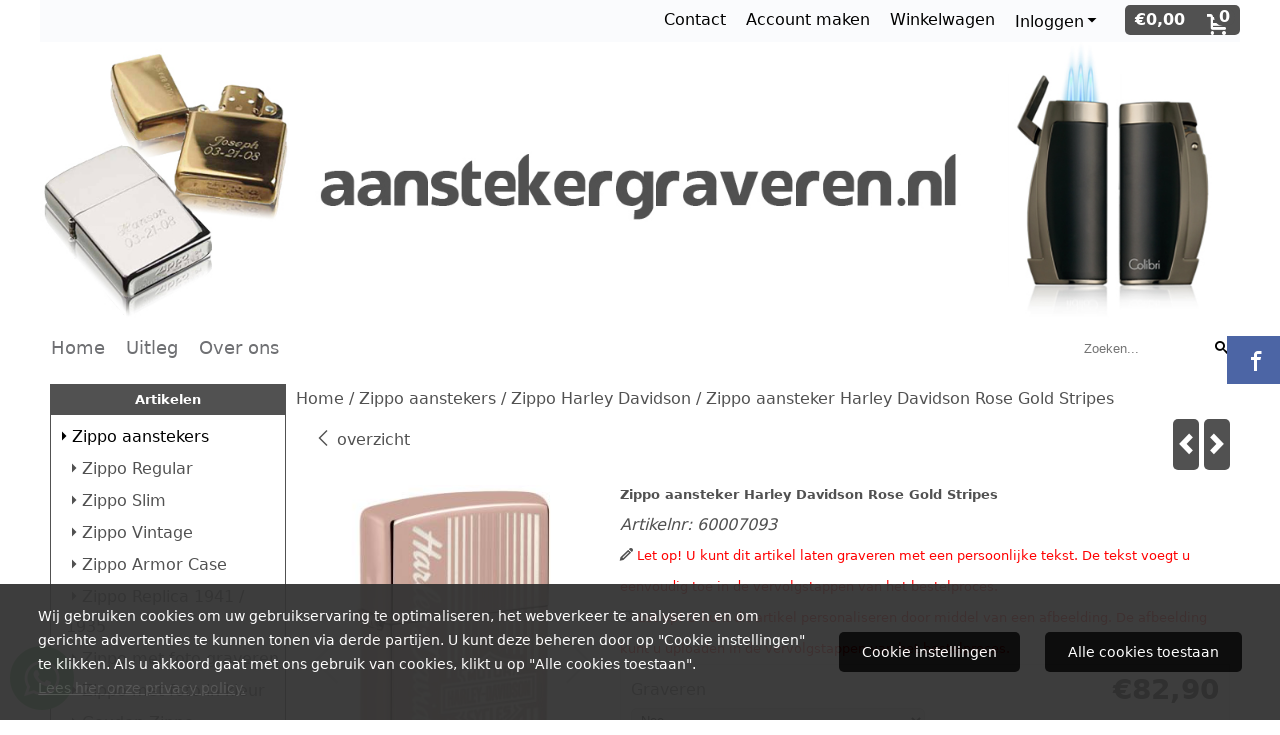

--- FILE ---
content_type: text/html; charset=UTF-8
request_url: https://www.aanstekergraveren.nl/zippo-aanstekers/zippo-harley-davidson/zippo-aansteker-harley-davidson-rose-gold-stripes
body_size: 21704
content:
<!DOCTYPE html> <html lang="nl" class="no-js"> <head> <meta http-equiv="content-type" content="text/html; charset=utf-8"/> <meta name="description" content="Zippo aansteker Harley Davidson Rose Gold Stripes. Deze aansteker heeft een Hoogglans Rose Gold afwerking met aan de voorzijde een Laser Gravure Van het Harley Davidson logo met een streep design. Laat deze Zippo aansteker graveren met eigen tekst. Bestel deze Zippo aansteker eenvoudig en snel op Aanstekergraveren.nl"/> <meta name="robots" content="index,follow"> <meta name="viewport" content="width=device-width, initial-scale=1, user-scalable=yes, maximum-scale=5" /> <meta name="google-site-verification" content="b0BdVgyEct9SzfS5GCahbxMGOoWrFXv931ReY2cy1w4"/> <meta name="msvalidate.01" content="FA18151A1E2B0BD6096A076DDA96D43A"/> <title>Zippo aansteker Harley Davidson Rose Gold Stripes | Aanstekersgraveren.nl</title> <base href="https://www.aanstekergraveren.nl/"/> <link rel="dns-prefetch" href="https://fonts.gstatic.com/"> <link rel="dns-prefetch" href="https://cdn.shoptrader.com/"> <link rel="dns-prefetch" href="https://connect.facebook.net/"> <link rel="icon" href="https://www.aanstekergraveren.nl/images/faviconimages/aanstekergraveren-favicon.png" type="image/x-icon"> <link rel="shortcut icon" type="image/x-icon" href="https://www.aanstekergraveren.nl/images/faviconimages/aanstekergraveren-favicon.png"/> <link rel="canonical" href="https://www.aanstekergraveren.nl/zippo-aanstekers/zippo-harley-davidson/zippo-aansteker-harley-davidson-rose-gold-stripes"/> <script>
        window.translations = {
                        PRODUCT_CARD_ARIA_LABEL: 'Product: ',
            PRODUCT_PRIJS_ARIA_LABEL: 'Prijs: ',
                        SHOPPING_CART_BUTTON_ARIA_LABEL_1: 'Voeg ',
            SHOPPING_CART_BUTTON_ARIA_LABEL_2: ' toe aan winkelwagen',
            PRODUCT_PRIJS_KORTING_ARIA_LABEL_1: 'Van ',
            PRODUCT_PRIJS_KORTING_ARIA_LABEL_2: ' voor ',
                        SHOPPINGCART_ARIA_LIVE_QUANTITY_UPDATE_MESSAGE_BEGIN: 'Aantal van',
            SHOPPINGCART_ARIA_LIVE_QUANTITY_INCREASE_MESSAGE: 'is verhoogd naar',
            SHOPPINGCART_ARIA_LIVE_QUANTITY_DECREASE_MESSAGE: 'is verlaagd naar',
            SHOPPINGCART_ARIA_LIVE_DELETE_PRODUCT_MESSAGE: 'is verwijderd uit de winkelwagen.',
            SHOPPINGCART_ARIA_LIVE_QUANTITY_REFRESH_MESSAGE: 'is bijgewerkt naar'
        };
    </script> <style>
            .wishlist_button{width:100%;height:15px}@media screen and (min-width:963px){div#column_left,div#column_right{position:relative;float:left;width:20%}div.wrapper.content div#content.col_left,div.wrapper.content div#content.col_right{position:relative;float:left;width:-moz-calc(80% - 10px);width:-webkit-calc(80% - 10px);width:calc(80% - 10px)}div.wrapper.content.col_left.col_right div#content{position:relative;float:left;margin-left:10px;margin-right:10px;width:-moz-calc(60% - 20px);width:-webkit-calc(60% - 20px);width:calc(60% - 20px)}}@media screen and (max-width:479px) and (min-width:120px){div.wrapper.content div.categories.mobile_products__cols--1,div.wrapper.content div.products_gallery_row.mobile_products__cols--1{margin:0 auto;margin-bottom:10px;width:-moz-calc(100% - 5px);width:-webkit-calc(100% - 5px);width:calc(100% - 5px)}div.wrapper.content div.categories.mobile_products__cols--2,div.wrapper.content div.products_gallery_row.mobile_products__cols--2{margin-right:10px;margin-bottom:10px;width:-moz-calc(50% - 13px);width:-webkit-calc(50% - 13px);width:calc(50% - 13px)}div.wrapper.content.productsHasBorder div.categories.mobile_products__cols--2,div.wrapper.content.productsHasBorder div.products_gallery_row.mobile_products__cols--2{margin-right:6px;margin-bottom:6px;width:-moz-calc(50% - 16px);width:-webkit-calc(50% - 16px);width:calc(50% - 16px)}}@media screen and (min-width:120px) and (max-width:479px){div.wrapper.content div.categories:nth-child(2n),div.wrapper.content div.products_gallery_row:nth-child(2n){margin-right:0}}@media screen and (min-width:120px) and (max-width:724px){div#content,div#menu,div.container{margin:0 auto;position:relative}}@media screen and (min-width:120px) and (max-width:724px){div#content{width:-moz-calc(100% - 20px);width:-webkit-calc(100% - 20px);width:calc(100% - 20px)}}@media screen and (min-width:725px) and (max-width:962px){div#content{position:relative;margin:0 auto;width:-moz-calc(100% - 20px);width:-webkit-calc(100% - 20px);width:calc(100% - 20px)}}div.categories,div.products_gallery_row,div.products_lijst_row{padding:4px;position:relative;float:left}div.categories_imagecontainer,div.products_gallery_row_imagecontainer,div.products_lijst_row_imagecontainer{position:relative;text-align:center}div.layover{position:absolute;top:0;left:0;right:0;margin:auto;text-align:center;z-index:5;height:100%;width:100%}.products_gallery_row_imagecontainer.vierkant,.categories_imagecontainer.vierkant,.vierkant div.layover{aspect-ratio:auto 1 / 1}.products_gallery_row_imagecontainer.langwerpig,.categories_imagecontainer.langwerpig,.langwerpig div.layover{aspect-ratio:auto 209 / 250}@media screen and (min-width:120px) and (max-width:724px){.productinfo_imagecontainer{--container__width:100}}@media screen and (min-width:280px) and (max-width:724px){.productinfo_imagecontainer{--container__width:260}}@media screen and (min-width:320px) and (max-width:724px){.productinfo_imagecontainer{--container__width:300}}@media screen and (min-width:360px) and (max-width:724px){.productinfo_imagecontainer{--container__width:340}}@media screen and (min-width:375px) and (max-width:724px){.productinfo_imagecontainer{--container__width:355}}@media screen and (min-width:390px) and (max-width:724px){.productinfo_imagecontainer{--container__width:370}}@media screen and (min-width:414px) and (max-width:724px){.productinfo_imagecontainer{--container__width:394}}@media screen and (min-width:428px) and (max-width:724px){.productinfo_imagecontainer{--container__width:408}}@media screen and (min-width:476px) and (max-width:724px){.productinfo_imagecontainer{--container__width:456}}@media screen and (min-width:725px){.productinfo_imagecontainer{aspect-ratio:1 / 1}}@media screen and (min-width:725px){.productinfo_imagecontainer.product-has-single-image.productimage-has-no-thumbnail{aspect-ratio:5 / 4}}
/*!*.productinfo_imagecontainer #owl-carousel-big.owl-loaded .owl-dots,*!*/
 @media screen and (max-width:724px){.productinfo_imagecontainer{--productinfo-owl-dots__height:40;--productinfo-owl-thumbnails__height:80;--productinfo-owl-dots-and-thumbnails__height:120}.productinfo_imagecontainer{--productinfo-product-image__width:var(--container__width);--productinfo-product-image__height:var(--container__width)}.productinfo_imagecontainer.langwerpig{--langwerpig-aspect-ratio:calc(250 / 209);--productinfo-product-image__height:calc(var(--container__width) * var(--langwerpig-aspect-ratio))}.productinfo_imagecontainer:not(.product-has-single-image):not(.productimage-has-no-thumbnail){aspect-ratio:var(--container__width) / calc(var(--productinfo-product-image__height) + var(--productinfo-owl-dots-and-thumbnails__height))}.productinfo_imagecontainer.product-has-single-image:not(.productimage-has-no-thumbnail){aspect-ratio:var(--container__width) / calc(var(--productinfo-product-image__height) + var(--productinfo-owl-thumbnails__height))}.productinfo_imagecontainer.product-has-single-image.productimage-has-no-thumbnail{aspect-ratio:var(--container__width) / var(--productinfo-product-image__height)}.productinfo_imagecontainer:not(.product-has-single-image) #owl-carousel-big{min-height:calc((var(--productinfo-product-image__height) + var(--productinfo-owl-dots__height)) * 1px)}.productinfo_imagecontainer.product-has-single-image #owl-carousel-big{min-height:calc(var(--productinfo-product-image__height) * 1px)}.productinfo_imagecontainer #owl-carousel-big .owl-dots,.productinfo_imagecontainer #owl-carousel-thumb{transition-delay:.2s;transition-duration:.1s;transition-property:opacity}.productinfo_imagecontainer:has(#owl-carousel-thumb:not(.owl-loaded)) .owl-dots,.productinfo_imagecontainer #owl-carousel-thumb:not(.owl-loaded){opacity:0}}.advanced-search-inner .configuration_tep_meta{margin-bottom:1rem}.lastViewedProduct_image{aspect-ratio:auto 5 / 6}.owl-thumb img{width:auto;height:auto}.lastViewedProduct_image img,.products_gallery_row_imagecontainer img,.categories_imagecontainer img,#mobile_menu_logo img,#preview img{width:auto;height:auto}#breadcrums span{display:inline-block;margin-bottom:5px}#breadcrums a{float:left}#breadcrums span.raquo,#breadcrums span.space{float:left;margin:0 5px}@media screen and (max-width:768px){#breadcrums.breadcrumbs_mobile_inline{width:100%;overflow:hidden}.breadcrumbs_mobile_inline{margin-bottom:16px}#breadcrums.breadcrumbs_mobile_inline .breadcrumbs-listing{display:flex;overflow-x:auto;white-space:nowrap;-webkit-overflow-scrolling:touch;-ms-overflow-style:none;scrollbar-height:none;scrollbar-width:none}#breadcrums.breadcrumbs_mobile_inline .breadcrumbs-listing::-webkit-scrollbar{display:none}}div#productinfo_previous_next{position:relative;margin-bottom:10px;text-align:right}div#productinfo_previous_next ul li{position:relative;display:block;float:right;margin:0 0 0 5px}div#productinfo_previous_next ul li.listing{position:relative;display:block;float:left;margin:4px 0 0 5px}div#productinfo_previous_next ul li.next a,div#productinfo_previous_next ul li.previous a{display:inline-block;padding:3px;-webkit-border-radius:5px;-moz-border-radius:5px;border-radius:5px}div#productinfo_previous_next ul li a span{display:inline-block;text-indent:-9999px}div.sortby{position:relative;padding:10px 0;height:25px;line-height:25px}div.products_display_count{position:relative;float:left}div.product-listing-sorting{position:relative;float:right}div.product-listing-sorting input.submit-btn{display:none}@media screen and (min-width:120px) and (max-width:724px){div.sortby{height:auto}div.halfwidth,div.products_display_count{position:relative;float:left}div.product-listing-sorting{position:relative;float:right}div.product-listing-sorting select{width:100px}div#productinfo_left,div#productinfo_right,productinfo_left_and_right{position:relative;float:none;width:100%}}@media screen and (min-width:1200px){div.wrapper.bigScreen div#productinfo_left{position:relative;float:left;width:46%}div.wrapper.bigScreen div#productinfo_right{position:relative;float:right;margin-left:4%;width:48%}div.wrapper.no_col div#PRODUCT_INFO_PRICE_BOX div#productinfo_price_box_left{position:relative;float:left;width:50%}div.wrapper.no_col div#PRODUCT_INFO_PRICE_BOX div#productinfo_price_buttons_right{position:relative;float:right;width:100%}div.wrapper.no_col div#PRODUCT_INFO_PRICE_BOX div#productinfo_price_box_right{position:relative;float:right;width:50%}}.products_gallery_row_imagecontainer,.categories_imagecontainer,div.layover{width:-moz-available;width:-webkit-fill-available}.div_product_counter.products_gallery_row{display:flex;flex-direction:column;flex-wrap:wrap}.products_gallery_row_name{flex:1 1 auto;width:100%}.page_placeholder_layover,#wishlist_popup,#mobile_menu_container,#quickview_overlay,#quickview_holder,.floating_basket_wrapper,.mobile_menu_search_bar{display:none}.mobile_menu_open{display:block!important}div.clear{clear:both}.box-disabled{display:none}div.wrapper.full{width:100%}div#footer,div#header,div#menu,div#menu_top,div#menu_top_standaard{position:relative;margin:0 auto}*,a img{border:0}article,aside,code,details,figcaption,figure,footer,header,hgroup,menu,nav,pre,section{display:block}a img,img{max-width:100%}#mobile_menu_container.contains_submenu #mobile_menu.mobile_menu_open #cols_mobile #categories{display:flex;flex-direction:column;justify-content:space-between;min-height:calc(100vh - 70px)}.sub-menu-mobile{margin:0 .5rem}.sub-menu-mobile__top-menu-content{background-color:rgb(0 0 0 / .05);margin-top:2rem;margin-bottom:8px}.sub-menu-mobile__top-menu-content .top_menu li[class*="item"]{display:block;padding:0 10px;height:50px;line-height:50px;color:#333;cursor:pointer}.sub-menu-mobile__top-menu-content .top_menu li[class*="item"]{display:block;padding:0 10px;height:50px;line-height:50px;color:#333;cursor:pointer}.sub-menu-mobile__top-menu-content .top_menu li[class*="item"]:not(:last-of-type){border-bottom:1px solid rgb(0 0 0 / .075)}.sub-menu-mobile__social-media-items .menu-top-content__social-media-items{font-size:1.5em}.sub-menu-mobile__social-media-items .menu-top-content__social-media-items a:not(:first-of-type){margin-left:.5rem}.menu_top_content img,.header_bottom img,#owl-carousel-homepage img,.bottom_footer img,.box_content img,#PRODUCT_INFO_DESCRIPTION_BOX img,.price_box img,#blog img,.changetable img{height:auto}*{padding:0;margin:0}a,a i[class^=icon-]{text-decoration:none}input.general_input_field{padding:0 5px;border:1px solid #d9d9d9;-webkit-border-radius:5px;-moz-border-radius:5px;border-radius:5px;height:25px}div.account-icon,div.menu-icon,div.search-icon,div.shopping-icon{top:4px;height:40px;line-height:40px;font-size:24px;text-align:center;position:relative;cursor:pointer}@media screen and (min-width:120px) and (max-width:962px){div.wrapper.full.fixed.menu_top,div.wrapper.header,div.wrapper.header_bottom{position:relative!important}div.wrapper{position:relative;float:none;width:100%}div#menu ul.parent,div.wrapper.menu_top{display:none}div.menu-icon,div.search-icon,div.shopping-icon{display:block}div#column_left,div#column_right,div.wrapper:not(.menu) div.hide_searchbox{display:none}div#menu{height:50px;position:relative;margin:0 auto;width:100%}div.searchbox,div.searchbox input.searchInput{box-shadow:none!important;float:left!important;height:40px!important;position:relative!important}div.searchbox{background:#fff0!important;border:0!important;border-radius:0!important;left:0!important;margin:0 0 0 10px!important;padding:0!important;right:0!important;top:5px!important;width:calc(100% - 166px)!important}div.searchbox input.searchInput{border-radius:0;padding:0 5px!important;width:calc(100% - 53px)!important}div.searchbox button.searchSubmit,div.searchbox span.searchSubmit{border:0!important;box-shadow:none!important;height:40px!important;width:40px!important}div.searchbox span.searchSubmit{background:#fff;color:#000;cursor:pointer!important;display:inline-block!important;padding:0!important;position:relative!important;text-align:center!important}div.searchbox button.searchSubmit{background:#fff0;border-radius:0;font-size:18px;left:0!important;margin:0!important;position:absolute!important;top:2px!important}div#menu>.searchbox{display:none!important}div#shoppingcart div.form_section{width:100%}div.menu-icon{margin-left:20px;float:left}div.account-icon,div.search-icon,div.shopping-icon{margin-right:5px;margin-left:5px;float:right;width:30px}div.menu-icon span.icon-menu7{position:relative}div.menu-icon span.text-menu7{bottom:3px;font-size:12px;height:10px;left:0;line-height:10px;position:absolute;width:40px}}@media screen and (min-width:963px){div#mobile_menu,div.header_mobile_logo,div.search-icon{display:none}}@media screen and (min-width:1200px){div#mobile_menu_logo,div.account-icon,div.menu-icon,div.search-icon,div.shopping-icon{display:none}div.container{position:relative;margin:0 auto;padding-top:10px;padding-bottom:10px}div.wrapper.wideScreen div#footer,div.wrapper.wideScreen div#header,div.wrapper.wideScreen div#menu_top,div.wrapper:not(.full).wideScreen{position:relative;margin:0 auto;width:1200px}div.wrapper.bigScreen div#footer,div.wrapper.bigScreen div#header,div.wrapper.bigScreen div#menu_top,div.wrapper:not(.full).bigScreen,div.wrapper.bigScreen div#menu_full div#menu{position:relative;margin:0 auto;width:98%}div.wrapper.smallScreen div#footer,div.wrapper.smallScreen div#header,div.wrapper.smallScreen div#menu_top,div.wrapper:not(.full).smallScreen{position:relative;margin:0 auto;width:963px}div.wrapper.smallScreen.menuHasBorder.menu div#menu,div.wrapper.smallScreen.menuHasBorder.menu div#menu div.dropdown_menu_horizontaal,div.wrapper.smallScreen.menuHasBorder.menu div#menu>ul>li:hover>div.dropdown_menu_horizontaal{width:961px}div.wrapper.smallScreen.menu div#menu,div.wrapper.smallScreen.menu div#menu div.dropdown_menu_horizontaal,div.wrapper.smallScreen.menu div#menu>ul>li:hover>div.dropdown_menu_horizontaal{width:963px}div.wrapper.wideScreen.menuHasBorder.menu div#menu,div.wrapper.wideScreen.menuHasBorder.menu div#menu div.dropdown_menu_horizontaal,div.wrapper.wideScreen.menuHasBorder.menu div#menu>ul>li:hover>div.dropdown_menu_horizontaal{width:1198px}div.wrapper.wideScreen.menu div#menu,div.wrapper.wideScreen.menu div#menu div.dropdown_menu_horizontaal,div.wrapper.wideScreen.menu div#menu>ul>li:hover>div.dropdown_menu_horizontaal{width:1200px}div#menu ul.parent{display:block}div.wrapper.content.no_col.same_background div.container{padding-left:0;padding-right:0}div.wrapper.content.no_col div.container{padding-left:10px;padding-right:10px}div.wrapper.content.no_col div#content{position:relative;width:100%}div.searchbox{margin-top:13px;width:160px}div.searchbox input.searchInput{width:120px}div.contentBlock,div.w25,div.w33,div.w50,div.w66,div.w75{float:left}div.w25{width:-moz-calc(25% - 7.5px);width:-webkit-calc(25% - 7.5px);width:calc(25% - 7.5px)}div.w33{width:-moz-calc(33.33% - 6.66px);width:-webkit-calc(33.33% - 6.66px);width:calc(33.33% - 6.66px)}div.w50{width:-moz-calc(50% - 5px);width:-webkit-calc(50% - 5px);width:calc(50% - 5px)}div.w66{width:-moz-calc(66.66% - 3.33px);width:-webkit-calc(66.66% - 3.33px);width:calc(66.66% - 3.33px)}div.w75{width:-moz-calc(75% - 2.5px);width:-webkit-calc(75% - 2.5px);width:calc(75% - 2.5px)}div.w100{float:none;width:-moz-calc(100%);width:-webkit-calc(100%);width:calc(100%);margin-right:0}}@media screen and (min-width:1367px){div.wrapper.bigScreen div#footer,div.wrapper.bigScreen div#header,div.wrapper.bigScreen div#menu_top,div.wrapper:not(.full).bigScreen,div.wrapper.bigScreen div#menu_full div#menu{position:relative;margin:0 auto;width:80%}}div.wrapper.full.fixed.menu_top{position:fixed;top:0;left:0;height:40px;width:100%}div#menu_top,div#menu_top>ul,div#menu_top>ul>li{position:relative}div.wrapper.menu_top{z-index:7779}div.wrapper.menu{z-index:1000}div#menu_top_content{position:relative;float:left;height:40px;line-height:40px}div#menu_top{height:40px}div#menu_top>ul{float:right}div#inner_menu ul li,div#menu_top>ul>li,div.languages_controller ul li{float:left;list-style:none}div#menu_top ul li{padding:0 10px}div#menu_top ul li.login-button{padding:0 20px 0 10px}div#menu_top ul li.login-button>a>i{right:5px}div#menu_top>ul,div.languages_controller ul{line-height:40px}div#menu_top li#logged-in-bar>span.logout{margin-left:10px}body.logged-in ul.top_menu>li>a[href$="create_account.php"]{display:none}.clearfix:after,div#menu_top:after,div.configuration_tep_meta:after,div.menu_top:after,div.tep_meta_continue:after,div.tep_meta_general:after{content:".";display:block;height:0;clear:both;visibility:hidden}div#loggedin-bar,div#login-bar,div.ac_results{-moz-border-radius-bottomright:5px;-moz-border-radius-bottomleft:5px}div#loggedin-bar,div.ac_results{-webkit-border-bottom-right-radius:5px;-webkit-border-bottom-left-radius:5px;border-bottom-right-radius:5px;border-bottom-left-radius:5px}div#mobile_menu_logo{width:calc(100% - 200px);position:relative;float:right;text-align:center;height:50px}div#mobile_menu_logo img{height:42px;margin:2px 0}div.wrapper.header img,div.wrapper.header_bottom img{max-width:100%;vertical-align:top}div.header_mobile_logo{position:relative;margin:0 auto;padding-top:10px;text-align:center}div.searchbox{position:relative;float:right;height:33px;width:160px;font-size:16px;line-height:18px;color:#000}div.searchbox input.searchInput{position:relative;float:left;height:25px;border:0;-webkit-border-radius:0;-moz-border-radius:0;border-radius:0;color:#000}div.searchbox input.searchInput:-webkit-input-placeholder{color:#000;opacity:1}div.searchbox input.searchInput:-moz-placeholder{color:#000;opacity:1}div.searchbox input.searchInput:-ms-input-placeholder{color:#000;opacity:1}div.searchbox span.searchSubmit{background:#fff;display:inline-block;position:relative;text-align:center;font-size:16px;height:25px;color:#000}div.searchbox button.searchSubmit{border:0;background:0 0;border-radius:0;height:25px;width:25px}div.basket_wrapper{display:block;position:relative;margin-top:5px;margin-left:5px;height:30px;float:right;z-index:7780;-webkit-border-radius:5px;-moz-border-radius:5px;border-radius:5px}div.basket_wrapper .loading{height:100px}div.basket_wrapper:hover{-webkit-border-radius:5px;-webkit-border-bottom-right-radius:0;-webkit-border-bottom-left-radius:0;-moz-border-radius:5px;-moz-border-radius-bottomright:0;-moz-border-radius-bottomleft:0;border-radius:5px 5px 0 0}div.basket_wrapper:hover div.floating_basket_wrapper{position:absolute;display:block;top:30px;right:0;width:375px;-webkit-border-radius:5px;-webkit-border-top-right-radius:0;-moz-border-radius:5px;-moz-border-radius-topright:0;border-radius:5px 0 5px 5px}div.cart_content span.icon{position:absolute;top:5px;right:8px;font-size:20px}div.cart_content span.quantity{position:absolute;top:3px;right:0;line-height:18px;padding:0 5px;height:18px;text-align:center;-webkit-border-radius:10px;-moz-border-radius:10px;border-radius:10px}div.cart_content span.no-icon.quantity{top:6px}div.load_cart_content{position:relative;display:block;float:right;height:15px;right:6px;width:15px;top:7px;background:url(../cart_content_loader.gif) no-repeat!important}div.cart_content{position:relative;margin:0 5px;line-height:30px;height:30px;float:right;font-weight:700;background-repeat:repeat-x}div.cart_content span.shopping_cart_text{position:relative;margin-left:5px;margin-right:50px}.home_page_listing{display:flex;-webkit-flex-wrap:wrap;flex-wrap:wrap}.product_info_manuals{margin:0 0 10px 0}body{background:#FFF;background-image:none;background-position:top left;background-repeat:repeat-x;background-attachment:scroll}body,span.text,.item_level_1{font-family:Trebuchet MS,sans;font-size:16px;line-height:30px}div.wrapper.header_bottom,div.wrapper.content{background:#fff;color:#515151}a{color:#515151}div.wrapper.menu_top{background:#fafbfd;color:#000}div#menu_top ul li a{color:#000}div#loggedin-bar a,div#login-bar a{color:#ffffff!important}div#loggedin-bar,div#login-bar{background:#515151!important}div.lastViewedProduct_box_container h3,div#filterContainer div.filter-header,#leeftijdcontrole h1,#leeftijdcontrole h2,#content h1,#content h2,#content h3,#content h4,#content h5,#content h6,.box_top,.box_product_name h2,.lastViewedProduct h2,span.content-header{font-family:Trebuchet MS,sans;font-size:13px}.item_level_0{font-family:Trebuchet MS,sans;font-size:18px}div#menu_full{background:#fff;border:1px solid #fff}@media screen and (min-width:963px){div#menu>ul{width:801px}}@media screen and (min-width:1200px){div#menu>ul{width:1038px}}div#menu{background:#fff;background:#fff;border:1px solid #fff}div.searchbox_mobile span,div#menu_mobile ul li a,div#menu ul li a{color:#6F7073}@media screen and (min-width:120px) and (max-width:962px){div#menu,div#menu a{background:#fff;color:#6F7073}}div#menu ul li.active,div#menu ul li.iehover{background:#515151}div#menu ul li.active a,div#menu ul li.iehover a{color:#fff;background:#515151}div#menu li.item_level_0{border-right:1px solid #fff}div.dropdown_menu_horizontaal{border-left:1px solid #515151;border-right:1px solid #515151;border-bottom:1px solid #515151;background:#515151}@media screen and (min-width:725px) and (max-width:962px){div.wrapper.overview_products_col_4.content div.categories,div.wrapper.overview_products_col_4.content div.products_gallery_row{position:relative;margin-right:10px;margin-bottom:10px;width:-moz-calc(25% - 15.5px);width:-webkit-calc(25% - 15.5px);width:calc(25% - 15.5px)}div.wrapper.overview_products_col_4.content.productsHasBorder div.categories,div.wrapper.overview_products_col_4.content.productsHasBorder div.products_gallery_row{position:relative;margin-right:7.5px;margin-bottom:7.5px;width:-moz-calc(25% - 16px);width:-webkit-calc(25% - 16px);width:calc(25% - 16px)}div.wrapper.overview_products_col_4.content.productsHasBorder div.categories:nth-child(4n),div.wrapper.overview_products_col_4.content.productsHasBorder div.products_gallery_row:nth-child(4n),div.wrapper.overview_products_col_4 div.categories:nth-child(4n),div.wrapper.overview_products_col_4 div.products_gallery_row:nth-child(4n){margin-right:0}}@media screen and (min-width:963px){div.wrapper.overview_products_col_4.no_col div.categories,div.wrapper.overview_products_col_4.no_col div.products_gallery_row{position:relative;margin-right:10px;margin-bottom:10px;width:-moz-calc(25% - 15.5px);width:-webkit-calc(25% - 15.5px);width:calc(25% - 15.5px)}div.wrapper.overview_products_col_4.productsHasBorder.no_col div.categories,div.wrapper.overview_products_col_4.productsHasBorder.no_col div.products_gallery_row{position:relative;margin-right:8px;margin-bottom:8px;width:-moz-calc(25% - 16px);width:-webkit-calc(25% - 16px);width:calc(25% - 16px)}div.wrapper.overview_products_col_4.productsHasBorder.no_col div.categories:nth-child(4n),div.wrapper.overview_products_col_4.productsHasBorder.no_col div.products_gallery_row:nth-child(4n),div.wrapper.overview_products_col_4.no_col div.categories:nth-child(4n),div.wrapper.overview_products_col_4.no_col div.products_gallery_row:nth-child(4n){margin-right:0}div.wrapper.overview_products_col_4.col_right:not(.col_left) div.categories,div.wrapper.overview_products_col_4.col_left:not(.col_right) div.categories,div.wrapper.overview_products_col_4.col_right:not(.col_left) div.products_gallery_row,div.wrapper.overview_products_col_4.col_left:not(.col_right) div.products_gallery_row{position:relative;margin-right:10.5px;margin-bottom:10.5px;width:-moz-calc(25% - 16px);width:-webkit-calc(25% - 16px);width:calc(25% - 16px)}div.wrapper.overview_products_col_4.productsHasBorder.col_right:not(.col_left) div.categories,div.wrapper.overview_products_col_4.productsHasBorder.col_left:not(.col_right) div.categories,div.wrapper.overview_products_col_4.productsHasBorder.col_right:not(.col_left) div.products_gallery_row,div.wrapper.overview_products_col_4.productsHasBorder.col_left:not(.col_right) div.products_gallery_row{position:relative;margin-right:8px;margin-bottom:8px;width:-moz-calc(25% - 16px);width:-webkit-calc(25% - 16px);width:calc(25% - 16px)}div.wrapper.overview_products_col_4.col_right:not(.col_left) div.categories:nth-child(4n),div.wrapper.overview_products_col_4.col_right:not(.col_left) div.products_gallery_row:nth-child(4n),div.wrapper.overview_products_col_4.col_left:not(.col_right) div.categories:nth-child(4n),div.wrapper.overview_products_col_4.col_left:not(.col_right) div.products_gallery_row:nth-child(4n){float:right;margin-right:0}}#owl-carousel-homepage .owl-dots .owl-dot.active span,#owl-carousel-homepage .owl-dots .owl-dot:hover span{background:#515151!important}div#slider-homepage{max-height:350px}div#menu,div#menu>ul{position:relative}div#menu div.inner_dropdown_menu_horizontaal ul li,div#menu>ul>li{list-style:none}div#menu>ul{float:left}div#menu>ul>li{display:block;padding:0 10px;position:static;height:50px;float:left}div#menu>ul>li>a{display:block;height:50px;line-height:50px;text-decoration:none}div#menu div.dropdown_menu_horizontaal{overflow:hidden;position:absolute;display:none;left:0;top:100%;z-index:30;width:100%}div#menu>ul>li:hover>div.dropdown_menu_horizontaal{display:block;left:0}div.wrapper.menuHasBorder div#menu>ul>li>div.dropdown_menu_horizontaal{margin:1px 0 0 -1px}div#menu div.inner_dropdown_menu_horizontaal{position:relative;padding:10px}div#menu div.inner_dropdown_menu_horizontaal>ul>li{float:left}div#menu div.inner_dropdown_menu_horizontaal ul li a{display:block;padding:0 10px}div#menu ul li.iehover div.dropdown_menu_horizontaal a:hover{text-decoration:underline}div#menu div.inner_dropdown_menu_horizontaal ul li ul li a span{padding-right:5px}div#menu div.inner_dropdown_menu_horizontaal ul li ul li a{padding-left:6px}div#menu div.inner_dropdown_menu_horizontaal ul li.spacing{clear:both;width:100%;height:1px}div#menu div.inner_dropdown_menu_horizontaal ul li ul li ul li a{padding-left:20px;padding-right:10px}div#menu div.inner_dropdown_menu_horizontaal ul li ul li ul li ul li a{padding-left:30px;padding-right:10px}div#menu div.inner_dropdown_menu_horizontaal ul li ul li ul li ul li ul li a{padding-left:40px;padding-right:10px}div#menu div.inner_dropdown_menu_horizontaal ul li ul li ul li ul li ul li ul li a{padding-left:50px;padding-right:10px}div#menu div.inner_dropdown_menu_horizontaal ul li ul li ul li ul li ul li ul li ul li a{padding-left:60px;padding-right:10px}
        </style> <link rel="stylesheet" href="/themes/4000/css/abstracts/_print.css" media="print" crossorigin> <link rel="stylesheet" href="/images/css/stApp.css?v=130.29491854471424609179" crossorigin> <script>
        window.dataLayer = window.dataLayer || [];

        function gtag(){
            dataLayer.push(arguments);
        }

        gtag('consent', 'default', {
            'ad_storage': 'granted',
            'ad_user_data': 'granted',
            'ad_personalization': 'granted',
            'analytics_storage': 'granted',
            'functionality_storage': 'granted',
            'personalization_storage': 'granted',
            'security_storage': 'granted',
        });
    </script> <script>(function (w, d, s, l, i) {
            w[l] = w[l] || []; w[l].push({
                'gtm.start':
                    new Date().getTime(), event: 'gtm.js'
            }); var f = d.getElementsByTagName(s)[0],
                j = d.createElement(s), dl = l != 'dataLayer' ? '&l=' + l : ''; j.async = true; j.src =
                'https://www.googletagmanager.com/gtm.js?id=' + i + dl; f.parentNode.insertBefore(j, f);
        })(window,document,'script','dataLayer','GTM-N4ZCR74');
    </script>
    

    
    
        
        
        
        
        <meta name="twitter:card" content="summary" /> <meta name="twitter:title" content="Zippo aansteker Harley Davidson Rose Gold Stripes | Aanstekersgraveren.nl" /> <meta name="twitter:description" content="Zippo aansteker Harley Davidson Rose Gold Stripes. Deze aansteker heeft een Hoogglans Rose Gold afwerking met aan de voorzijde een Laser Gravure Van het Harley Davidson logo met een streep design. Laat deze Zippo aansteker graveren met eigen tekst. Bestel deze Zippo aansteker eenvoudig en snel op Aanstekergraveren.nl" /> <meta name="twitter:image" content="https://www.aanstekergraveren.nl/images/productimages/big/zippo-aansteker-harley-davidson-rose-gold-stripes-60007093.jpg" /> <meta name="twitter:url" content="https://www.aanstekergraveren.nl/zippo-aanstekers/zippo-harley-davidson/zippo-aansteker-harley-davidson-rose-gold-stripes" /> <script type="application/ld+json">{
    "@context": "http://schema.org",
    "@type": "Product",
    "name": "Zippo aansteker Harley Davidson Rose Gold Stripes",
    "mpn": "0191693253467",
    "sku": "60007093",
    "image": "https://www.aanstekergraveren.nl/images/productimages/big/zippo-aansteker-harley-davidson-rose-gold-stripes-60007093.jpg",
    "description": "Zippo aansteker Harley Davidson Rose Gold Stripes.Deze aansteker heeft een Hoogglans Rose Gold afwerking met aan de voorzijde een Laser Gravure Van het Harley Davidson logo met een streep design.Een Zippo aansteker is een zeer kwalitatieve aansteker met de welbekende levenslange garantie, dit betekend dat de Zippo aansteker bij een defect gratis wordt gerepareerd.Laat deze Zippo aansteker aan de achterzijde graveren met maximaal 3 regels tekst op het klepje en 5 regels tekst op de body. Per regel kunnen er 20 karakters gegraveerd worden. De tekst voegt u eenvoudig toe in de vervolgstappen. U heeft de keuze uit de volgende lettertypes:&nbsp;Het is ook mogelijk om een logo of&nbsp;lijntekening te laten graveren op deze aansteker. Een logo of&nbsp;lijntekening&nbsp;wordt gegraveerd op de body van de aansteker, de 3 regels op het klepje zijn vrij voor een naam of tekst (maximaal 20 karakters per regel).Deze aansteker is&nbsp;niet&nbsp;geschikt voor een foto gravure. Voor een foto gravure dient een hoogglans Zippo gekozen te worden.De afbeelding voegt u eenvoudig toe in de vervolgstappen.",
    "offers": {
        "@type": "Offer",
        "price": "82.90",
        "priceCurrency": "EUR",
        "url": "https://www.aanstekergraveren.nl/zippo-aanstekers/zippo-harley-davidson/zippo-aansteker-harley-davidson-rose-gold-stripes",
        "availability": "https://schema.org/InStock"
    },
    "brand": {
        "@type": "Brand",
        "name": "Zippo"
    }
}</script>
</head> <body id="st_product" class="zippo-aanstekers zippo-harley-davidson zippo-aansteker-harley-davidson-rose-gold-stripes not-logged-in"> <noscript> <iframe src="https://www.googletagmanager.com/ns.html?id=GTM-N4ZCR74" height="0" width="0" style="display:none;visibility:hidden"></iframe> </noscript> <a name="body-top"></a> <div class="page_placeholder_layover" id="page_placeholder_layover"> <img src="opc_loader.png" class="opc_loader" alt="opc_loader"/> </div> <div class="opc_melding small"></div><div class="wrapper wideScreen standaard menu_top"> <div id="menu_top"> <div class="basket_wrapper"> <div class="cart_content"> <a style="position:absolute;inset:0;" href="https://www.aanstekergraveren.nl/shopping_cart.php"></a> <span class="shopping_cart_text"> <a href="https://www.aanstekergraveren.nl/shopping_cart.php" data-bind="html: cartValue()"></a> </span> <a href="https://www.aanstekergraveren.nl/shopping_cart.php"><span class="icon icon-cart2"></span></a> <a href="https://www.aanstekergraveren.nl/shopping_cart.php"><span class="quantity" data-bind="text: cartCount"></span></a> </div> <div class="floating_basket_wrapper"> <a class="close_basket_content"></a> <div class="basket_content"> <table data-bind="visible: cartTable().length > 0"> <tbody data-bind="foreach: cartTable"> <tr> <td class="product_image_cell"> <div class="product_image"> <img data-bind="attr: { src: image() }, visible: image_is_base_64() == 0"> <img data-bind="attr: { src: 'data:' + image_mime_type() + ';base64, ' + image() }, visible: image_is_base_64() == 1"> </div> </td> <td class="product_name_cell"> <span data-bind="text: quantity"></span> x <a data-bind="attr: { href: url }, text: name"></a> <span data-bind="foreach: attributes, visible: attributes().length > 0"> <small><i>-&nbsp;<span data-bind="html: option_name() + ' ' + value_name()"></span></i></small><br> </span> <p data-bind="html: $root.currencyFormat.symbolLeft + stAppTools.number_format(parseFloat(total_price()) * parseFloat($root.currencyFormat.value), $root.currencyFormat.decimalPlaces, $root.currencyFormat.decimalPoint, $root.currencyFormat.thousandsPoint) + $root.currencyFormat.symbolRight"></p> </td> <td class="product_price_cell" data-bind="click: $parent.removeProduct"> <i class="icon-bin"></i> </td> </tr> </tbody> </table> <span class="shopping-cart-empty" data-bind="visible: cartTable().length == 0">
            Uw winkelwagen is leeg
        </span> </div> <div class="clear"></div> <div class="floating_basket_total clearfix newDivClass3"> <span class="floating_basket_total" data-bind="html: cartValue"></span> <a href="https://www.aanstekergraveren.nl/shopping_cart.php" class="configuration_btn configuration_button button configuration_button_submit" data-bind="visible: cartTable().length != 0"> <span class="button">
                Bestelling afronden
            </span> <i class="icon-arrow-right2 align-right"></i> </a> </div> </div> </div> <ul class="login-box"> <li class="login-button"><a href="https://www.aanstekergraveren.nl/login.php" >Inloggen<i class="icon-arrow-down5"></i></a> <div id="login-bar" class="box-padding-10x box-disabled dropdown-menu"> <form name="login-bar" action="https://www.aanstekergraveren.nl/login.php?action=process" method="post" enctype="application/x-www-form-urlencoded" autocomplete="off"> <input type="hidden" name="form_name" value="login-bar"> <div id="login-bar-email-adress"> <input placeholder="uwmail@adres.nl" type="text" name="email_address" class="general_input_field" autocomplete="username email" /> </div> <div id="login-bar-password"> <input placeholder="wachtwoord" type="password" name="password" class="general_input_field" autocomplete="current-password" /> </div> <div class="login-bar-submit box-textalign-right"> <button type="submit" class="configuration_btn configuration_button configuration_button_general"> <i class="icon-user align-left"></i> <span class="button">Inloggen</span> </button> </div> <div id="login-bar-password-forgotten"> <a href="https://www.aanstekergraveren.nl/password_forgotten.php" class="user_pass_forgotten">Wachtwoord vergeten?</a> </div> <div id="login-bar-create-account"> <a href="https://www.aanstekergraveren.nl/create_account.php" class="user_create_account">Account aanmaken</a> </div> </form> </div> </li> </ul> <ul class="top_menu"> <li class="item1"><a href="https://www.aanstekergraveren.nl/contact/" target="_self">Contact</a></li> <li class="item2"><a href="https://www.aanstekergraveren.nl/create_account.php" target="_self">Account maken</a></li> <li class="item3"><a href="https://www.aanstekergraveren.nl/shopping_cart.php" target="_self">Winkelwagen</a></li> </ul> <div class="clear"></div> </div> </div><div class="wrapper standaard wideScreen header"> <div id="header"> <div class="changetable user_input"> <p style="text-align:center;"><a href="https://www.aanstekergraveren.nl"><img src="https://www.aanstekergraveren.nl/images/aanstekergraveren-banner-aanstekers.JPG" alt="Aansteker graveren"></a></p> <div class="clear"></div> </div> </div> </div><div id="mobile_menu_overlay"></div> <div id="mobile_menu_container" class=""> <div id="mobile_menu"> <div id="mobile_menu_info"> <div id="mobile_menu_close" class="icon-cross"></div> <div class="search-icon"> <a><span class="icon-search"></span></a> </div> <div id="mobile_menu_shopping_cart" class="mobile_menu_navigation_items"><a href="https://www.aanstekergraveren.nl/shopping_cart.php"><span class="icon-basket"></span></a></div> <div id="mobile_menu_account" class="mobile_menu_navigation_items"> <a href="https://www.aanstekergraveren.nl/account.php"><span class="icon-user"></span></a> </div> <div class="clear"></div> </div> <div class="mobile_menu_search_bar"> <div class="mobile_searchbox"> <form name="advanced_search" action="https://www.aanstekergraveren.nl/advanced_search_result.php" method="get" enctype="application/x-www-form-urlencoded"> <input type="hidden" name="form_name" value="advanced_search"> <input type="hidden" name="search_in_description" value="0"> <input type="hidden" name="inc_subcat" value="1"> <input name="keywords" type="text" value="" placeholder="Zoeken..." class="searchInput ac_input search_1 mobile_search" id="sqr_mobile_menu_search"/> <span class="searchSubmit"><button class="searchSubmit" type="submit"><i class="icon-search3"></i></button></span> <div class="clear"></div> </form> </div> </div> <div id="cols_mobile"> <div id="categories" class="box box-bordercolor categories_box mobile_box"> <div class="box_content"> <li class="menu-header home parent-item" id="dmrp_0"> <span class="item"> <a href="https://www.aanstekergraveren.nl/">Home</a> </span> </li> <li class="menu-header zippo_aanstekers parent-item" id="dmm_93"> <span class="item"> <a href="https://www.aanstekergraveren.nl/zippo-aanstekers/">Zippo aanstekers</a> </span> <i class="expand icon-arrow-right4"></i></li><ul class="menu-content"> <li class="menu-header" id="dmrp_888889"> <span class="item"> <a href="https://www.aanstekergraveren.nl/zippo-aanstekers/zippo-regular/" target=""> <span class="expanding icon-arrow-right5" style="margin-left: 0px; margin-right: 6px; font-size: 12px;"></span>
                                    Zippo Regular
                                </a> </span> </li> <li class="menu-header" id="dmrp_888893"> <span class="item"> <a href="https://www.aanstekergraveren.nl/zippo-aanstekers/zippo-slim/" target=""> <span class="expanding icon-arrow-right5" style="margin-left: 0px; margin-right: 6px; font-size: 12px;"></span>
                                    Zippo Slim
                                </a> </span> </li> <li class="menu-header" id="dmrp_888890"> <span class="item"> <a href="https://www.aanstekergraveren.nl/zippo-aanstekers/zippo-vintage/" target=""> <span class="expanding icon-arrow-right5" style="margin-left: 0px; margin-right: 6px; font-size: 12px;"></span>
                                    Zippo Vintage
                                </a> </span> </li> <li class="menu-header" id="dmrp_888891"> <span class="item"> <a href="https://www.aanstekergraveren.nl/zippo-aanstekers/zippo-armor-case/" target=""> <span class="expanding icon-arrow-right5" style="margin-left: 0px; margin-right: 6px; font-size: 12px;"></span>
                                    Zippo Armor Case
                                </a> </span> </li> <li class="menu-header" id="dmrp_888892"> <span class="item"> <a href="https://www.aanstekergraveren.nl/zippo-aanstekers/replica-1941-1935/" target=""> <span class="expanding icon-arrow-right5" style="margin-left: 0px; margin-right: 6px; font-size: 12px;"></span>
                                    Zippo Replica 1941 / 1935
                                </a> </span> </li> <li class="menu-header" id="dmrp_888924"> <span class="item"> <a href="https://www.aanstekergraveren.nl/zippo-aanstekers/zippo-met-foto/" target=""> <span class="expanding icon-arrow-right5" style="margin-left: 0px; margin-right: 6px; font-size: 12px;"></span>
                                    Zippo met foto graveren
                                </a> </span> </li> <li class="menu-header" id="dmrp_888978"> <span class="item"> <a href="https://www.aanstekergraveren.nl/zippo-aanstekers/zippo-met-foto-in-kleur/" target=""> <span class="expanding icon-arrow-right5" style="margin-left: 0px; margin-right: 6px; font-size: 12px;"></span>
                                    Zippo met foto in kleur
                                </a> </span> </li> <li class="menu-header" id="dmrp_888895"> <span class="item"> <a href="https://www.aanstekergraveren.nl/zippo-aanstekers/gouden-zippo-aanstekers/" target=""> <span class="expanding icon-arrow-right5" style="margin-left: 0px; margin-right: 6px; font-size: 12px;"></span>
                                    Gouden Zippo aanstekers
                                </a> </span> </li> <li class="menu-header" id="dmrp_888894"> <span class="item"> <a href="https://www.aanstekergraveren.nl/zippo-aanstekers/zilveren-zippo-aanstekers/" target=""> <span class="expanding icon-arrow-right5" style="margin-left: 0px; margin-right: 6px; font-size: 12px;"></span>
                                    Zilveren Zippo aanstekers
                                </a> </span> </li> <li class="menu-header" id="dmrp_888925"> <span class="item"> <a href="https://www.aanstekergraveren.nl/zippo-aanstekers/zippo-limited-edition/" target=""> <span class="expanding icon-arrow-right5" style="margin-left: 0px; margin-right: 6px; font-size: 12px;"></span>
                                    Zippo Limited Edition
                                </a> </span> </li> <li class="menu-header" id="dmrp_888945"> <span class="item"> <a href="https://www.aanstekergraveren.nl/zippo-aanstekers/zippo-special-editions/" target=""> <span class="expanding icon-arrow-right5" style="margin-left: 0px; margin-right: 6px; font-size: 12px;"></span>
                                    Zippo Special Editions
                                </a> </span> </li> <li class="menu-header" id="dmrp_888918"> <span class="item"> <a href="https://www.aanstekergraveren.nl/zippo-aanstekers/zippo-pipe-lighter/" target=""> <span class="expanding icon-arrow-right5" style="margin-left: 0px; margin-right: 6px; font-size: 12px;"></span>
                                    Zippo Pipe Lighter
                                </a> </span> </li> <li class="menu-header" id="dmrp_888960"> <span class="item"> <a href="https://www.aanstekergraveren.nl/zippo-aanstekers/zippo-regular-gekleurd/" target=""> <span class="expanding icon-arrow-right5" style="margin-left: 0px; margin-right: 6px; font-size: 12px;"></span>
                                    Zippo regular gekleurd
                                </a> </span> </li> <li class="menu-header" id="dmrp_888973"> <span class="item"> <a href="https://www.aanstekergraveren.nl/zippo-aanstekers/zippo-animals/" target=""> <span class="expanding icon-arrow-right5" style="margin-left: 0px; margin-right: 6px; font-size: 12px;"></span>
                                    Zippo Animals
                                </a> </span> </li> <li class="menu-header" id="dmrp_888920"> <span class="item"> <a href="https://www.aanstekergraveren.nl/zippo-aanstekers/zippo-anne-stokes-collection/" target=""> <span class="expanding icon-arrow-right5" style="margin-left: 0px; margin-right: 6px; font-size: 12px;"></span>
                                    Zippo Anne Stokes Collection
                                </a> </span> </li> <li class="menu-header" id="dmrp_888948"> <span class="item"> <a href="https://www.aanstekergraveren.nl/zippo-aanstekers/zippo-assassins-creed/" target=""> <span class="expanding icon-arrow-right5" style="margin-left: 0px; margin-right: 6px; font-size: 12px;"></span>
                                    Zippo Assassin's Creed
                                </a> </span> </li> <li class="menu-header" id="dmrp_888909"> <span class="item"> <a href="https://www.aanstekergraveren.nl/zippo-aanstekers/zippo-bob-marley/" target=""> <span class="expanding icon-arrow-right5" style="margin-left: 0px; margin-right: 6px; font-size: 12px;"></span>
                                    Zippo Bob Marley
                                </a> </span> </li> <li class="menu-header" id="dmrp_888904"> <span class="item"> <a href="https://www.aanstekergraveren.nl/zippo-aanstekers/zippo-eagles/" target=""> <span class="expanding icon-arrow-right5" style="margin-left: 0px; margin-right: 6px; font-size: 12px;"></span>
                                    Zippo Eagles
                                </a> </span> </li> <li class="menu-header" id="dmrp_888971"> <span class="item"> <a href="https://www.aanstekergraveren.nl/zippo-aanstekers/zippo-heart/" target=""> <span class="expanding icon-arrow-right5" style="margin-left: 0px; margin-right: 6px; font-size: 12px;"></span>
                                    Zippo Heart
                                </a> </span> </li> <li class="menu-header" id="dmrp_888927"> <span class="item"> <a href="https://www.aanstekergraveren.nl/zippo-aanstekers/zippo-fusion/" target=""> <span class="expanding icon-arrow-right5" style="margin-left: 0px; margin-right: 6px; font-size: 12px;"></span>
                                    Zippo Fusion
                                </a> </span> </li> <li class="menu-header" id="dmrp_888908"> <span class="item"> <a href="https://www.aanstekergraveren.nl/zippo-aanstekers/zippo-fantasy/" target=""> <span class="expanding icon-arrow-right5" style="margin-left: 0px; margin-right: 6px; font-size: 12px;"></span>
                                    Zippo Fantasy
                                </a> </span> </li> <li class="menu-header" id="dmrp_888907"> <span class="item"> <a href="https://www.aanstekergraveren.nl/zippo-aanstekers/zippo-girls-style/" target=""> <span class="expanding icon-arrow-right5" style="margin-left: 0px; margin-right: 6px; font-size: 12px;"></span>
                                    Zippo Girls Style
                                </a> </span> </li> <li class="menu-header" id="dmrp_888912"> <span class="item"> <a href="https://www.aanstekergraveren.nl/zippo-aanstekers/zippo-gambling/" target=""> <span class="expanding icon-arrow-right5" style="margin-left: 0px; margin-right: 6px; font-size: 12px;"></span>
                                    Zippo Gambling
                                </a> </span> </li> <li class="menu-header" id="dmrp_888901"> <span class="item"> <a href="https://www.aanstekergraveren.nl/zippo-aanstekers/zippo-harley-davidson/" target=""> <span class="expanding icon-arrow-right5" style="margin-left: 0px; margin-right: 6px; font-size: 12px;"></span>
                                    Zippo Harley Davidson
                                </a> </span> </li> <li class="menu-header" id="dmrp_888972"> <span class="item"> <a href="https://www.aanstekergraveren.nl/zippo-aanstekers/zippo-cannabis/" target=""> <span class="expanding icon-arrow-right5" style="margin-left: 0px; margin-right: 6px; font-size: 12px;"></span>
                                    Zippo Cannabis
                                </a> </span> </li> <li class="menu-header" id="dmrp_888970"> <span class="item"> <a href="https://www.aanstekergraveren.nl/zippo-aanstekers/zippo-city/" target=""> <span class="expanding icon-arrow-right5" style="margin-left: 0px; margin-right: 6px; font-size: 12px;"></span>
                                    Zippo City
                                </a> </span> </li> <li class="menu-header" id="dmrp_888905"> <span class="item"> <a href="https://www.aanstekergraveren.nl/zippo-aanstekers/zippo-jack-daniels/" target=""> <span class="expanding icon-arrow-right5" style="margin-left: 0px; margin-right: 6px; font-size: 12px;"></span>
                                    Zippo Jack Daniel's
                                </a> </span> </li> <li class="menu-header" id="dmrp_888937"> <span class="item"> <a href="https://www.aanstekergraveren.nl/zippo-aanstekers/zippo-jimi-hendrix/" target=""> <span class="expanding icon-arrow-right5" style="margin-left: 0px; margin-right: 6px; font-size: 12px;"></span>
                                    Zippo Jimi Hendrix
                                </a> </span> </li> <li class="menu-header" id="dmrp_888950"> <span class="item"> <a href="https://www.aanstekergraveren.nl/zippo-aanstekers/zippo-james-bond/" target=""> <span class="expanding icon-arrow-right5" style="margin-left: 0px; margin-right: 6px; font-size: 12px;"></span>
                                    Zippo James Bond
                                </a> </span> </li> <li class="menu-header" id="dmrp_888899"> <span class="item"> <a href="https://www.aanstekergraveren.nl/zippo-aanstekers/zippo-jim-beam/" target=""> <span class="expanding icon-arrow-right5" style="margin-left: 0px; margin-right: 6px; font-size: 12px;"></span>
                                    Zippo Jim Beam
                                </a> </span> </li> <li class="menu-header" id="dmrp_888957"> <span class="item"> <a href="https://www.aanstekergraveren.nl/zippo-aanstekers/zippo-lisa-parker/" target=""> <span class="expanding icon-arrow-right5" style="margin-left: 0px; margin-right: 6px; font-size: 12px;"></span>
                                    Zippo Lisa Parker
                                </a> </span> </li> <li class="menu-header" id="dmrp_888936"> <span class="item"> <a href="https://www.aanstekergraveren.nl/zippo-aanstekers/zippo-military/" target=""> <span class="expanding icon-arrow-right5" style="margin-left: 0px; margin-right: 6px; font-size: 12px;"></span>
                                    Zippo Military
                                </a> </span> </li> <li class="menu-header" id="dmrp_888946"> <span class="item"> <a href="https://www.aanstekergraveren.nl/zippo-aanstekers/zippo-music/" target=""> <span class="expanding icon-arrow-right5" style="margin-left: 0px; margin-right: 6px; font-size: 12px;"></span>
                                    Zippo Music
                                </a> </span> </li> <li class="menu-header" id="dmrp_888955"> <span class="item"> <a href="https://www.aanstekergraveren.nl/zippo-aanstekers/zippo-moon-shine/" target=""> <span class="expanding icon-arrow-right5" style="margin-left: 0px; margin-right: 6px; font-size: 12px;"></span>
                                    Zippo Moon Shine
                                </a> </span> </li> <li class="menu-header" id="dmrp_888917"> <span class="item"> <a href="https://www.aanstekergraveren.nl/zippo-aanstekers/zippo-nature/" target=""> <span class="expanding icon-arrow-right5" style="margin-left: 0px; margin-right: 6px; font-size: 12px;"></span>
                                    Zippo Nature
                                </a> </span> </li> <li class="menu-header" id="dmrp_888903"> <span class="item"> <a href="https://www.aanstekergraveren.nl/zippo-aanstekers/zippo-on-the-road/" target=""> <span class="expanding icon-arrow-right5" style="margin-left: 0px; margin-right: 6px; font-size: 12px;"></span>
                                    Zippo On the Road
                                </a> </span> </li> <li class="menu-header" id="dmrp_888915"> <span class="item"> <a href="https://www.aanstekergraveren.nl/zippo-aanstekers/zippo-ocean-view/" target=""> <span class="expanding icon-arrow-right5" style="margin-left: 0px; margin-right: 6px; font-size: 12px;"></span>
                                    Zippo Ocean View
                                </a> </span> </li> <li class="menu-header" id="dmrp_888911"> <span class="item"> <a href="https://www.aanstekergraveren.nl/zippo-aanstekers/zippo-playboy/" target=""> <span class="expanding icon-arrow-right5" style="margin-left: 0px; margin-right: 6px; font-size: 12px;"></span>
                                    Zippo Playboy
                                </a> </span> </li> <li class="menu-header" id="dmrp_888949"> <span class="item"> <a href="https://www.aanstekergraveren.nl/zippo-aanstekers/zippo-passion/" target=""> <span class="expanding icon-arrow-right5" style="margin-left: 0px; margin-right: 6px; font-size: 12px;"></span>
                                    Zippo Passion
                                </a> </span> </li> <li class="menu-header" id="dmrp_888959"> <span class="item"> <a href="https://www.aanstekergraveren.nl/zippo-aanstekers/zippo-skull/" target=""> <span class="expanding icon-arrow-right5" style="margin-left: 0px; margin-right: 6px; font-size: 12px;"></span>
                                    Zippo Skull
                                </a> </span> </li> <li class="menu-header" id="dmrp_888896"> <span class="item"> <a href="https://www.aanstekergraveren.nl/zippo-aanstekers/zippo-style/" target=""> <span class="expanding icon-arrow-right5" style="margin-left: 0px; margin-right: 6px; font-size: 12px;"></span>
                                    Zippo Style
                                </a> </span> </li> <li class="menu-header" id="dmrp_888914"> <span class="item"> <a href="https://www.aanstekergraveren.nl/zippo-aanstekers/zippo-sports/" target=""> <span class="expanding icon-arrow-right5" style="margin-left: 0px; margin-right: 6px; font-size: 12px;"></span>
                                    Zippo Sports
                                </a> </span> </li> <li class="menu-header" id="dmrp_888954"> <span class="item"> <a href="https://www.aanstekergraveren.nl/zippo-aanstekers/zippo-spazuk/" target=""> <span class="expanding icon-arrow-right5" style="margin-left: 0px; margin-right: 6px; font-size: 12px;"></span>
                                    Zippo Spazuk
                                </a> </span> </li> <li class="menu-header" id="dmrp_888919"> <span class="item"> <a href="https://www.aanstekergraveren.nl/zippo-aanstekers/zippo-spiritual/" target=""> <span class="expanding icon-arrow-right5" style="margin-left: 0px; margin-right: 6px; font-size: 12px;"></span>
                                    Zippo Spiritual
                                </a> </span> </li> <li class="menu-header" id="dmrp_888974"> <span class="item"> <a href="https://www.aanstekergraveren.nl/zippo-aanstekers/zippo-ridders-en-zwaarden/" target=""> <span class="expanding icon-arrow-right5" style="margin-left: 0px; margin-right: 6px; font-size: 12px;"></span>
                                    Zippo Ridders en Zwaarden
                                </a> </span> </li> <li class="menu-header" id="dmrp_888900"> <span class="item"> <a href="https://www.aanstekergraveren.nl/zippo-aanstekers/zippo-sons-of-anarchy/" target=""> <span class="expanding icon-arrow-right5" style="margin-left: 0px; margin-right: 6px; font-size: 12px;"></span>
                                    Zippo Sons of Anarchy
                                </a> </span> </li> <li class="menu-header" id="dmrp_888951"> <span class="item"> <a href="https://www.aanstekergraveren.nl/zippo-aanstekers/zippo-urban-style/" target=""> <span class="expanding icon-arrow-right5" style="margin-left: 0px; margin-right: 6px; font-size: 12px;"></span>
                                    Zippo Urban Style
                                </a> </span> </li> <li class="menu-header" id="dmrp_888906"> <span class="item"> <a href="https://www.aanstekergraveren.nl/zippo-aanstekers/zippo-urban-classics/" target=""> <span class="expanding icon-arrow-right5" style="margin-left: 0px; margin-right: 6px; font-size: 12px;"></span>
                                    Zippo Urban Classics
                                </a> </span> </li> <li class="menu-header" id="dmrp_888956"> <span class="item"> <a href="https://www.aanstekergraveren.nl/zippo-aanstekers/zippo-woodchuck/" target=""> <span class="expanding icon-arrow-right5" style="margin-left: 0px; margin-right: 6px; font-size: 12px;"></span>
                                    Zippo Woodchuck
                                </a> </span> </li> <li class="menu-header" id="dmrp_888902"> <span class="item"> <a href="https://www.aanstekergraveren.nl/zippo-aanstekers/zippo-western-style/" target=""> <span class="expanding icon-arrow-right5" style="margin-left: 0px; margin-right: 6px; font-size: 12px;"></span>
                                    Zippo Western Style
                                </a> </span> </li> <li class="menu-header" id="dmrp_888916"> <span class="item"> <a href="https://www.aanstekergraveren.nl/zippo-aanstekers/zippo-zodiac/" target=""> <span class="expanding icon-arrow-right5" style="margin-left: 0px; margin-right: 6px; font-size: 12px;"></span>
                                    Zippo Zodiac
                                </a> </span> </li> <li class="menu-header" id="dmrp_888947"> <span class="item"> <a href="https://www.aanstekergraveren.nl/zippo-aanstekers/zippo-heral/" target=""> <span class="expanding icon-arrow-right5" style="margin-left: 0px; margin-right: 6px; font-size: 12px;"></span>
                                    Zippo Heral
                                </a> </span> </li> <li class="menu-header" id="dmrp_888975"> <span class="item"> <a href="https://www.aanstekergraveren.nl/zippo-aanstekers/zippo-geschenkset/" target=""> <span class="expanding icon-arrow-right5" style="margin-left: 0px; margin-right: 6px; font-size: 12px;"></span>
                                    Zippo Geschenkset
                                </a> </span> </li> <li class="menu-header" id="dmrp_888944"> <span class="item"> <a href="https://www.aanstekergraveren.nl/zippo-aanstekers/zippo-van-de-maand/" target=""> <span class="expanding icon-arrow-right5" style="margin-left: 0px; margin-right: 6px; font-size: 12px;"></span>
                                    Zippo van de maand
                                </a> </span> </li></ul> <li class="menu-header zippo_op_gas parent-item" id="dmm_888965"> <span class="item"> <a href="https://www.aanstekergraveren.nl/zippo-op-gas/">Zippo op gas</a> </span> </li> <li class="menu-header elektrische_zippo_aanstekers parent-item" id="dmm_888966"> <span class="item"> <a href="https://www.aanstekergraveren.nl/elektrische-zippo-aansteker/">Elektrische Zippo aanstekers</a> </span> </li> <li class="menu-header zippo_pijpaanstekers parent-item" id="dmm_97"> <span class="item"> <a href="https://www.aanstekergraveren.nl/zippo-pijpaansteker/">Zippo pijpaanstekers</a> </span> </li> <li class="menu-header colibri_aanstekers parent-item" id="dmm_92"> <span class="item"> <a href="https://www.aanstekergraveren.nl/colibri-aanstekers/">Colibri aanstekers</a> </span> </li> <li class="menu-header colibri_pijpaanstekers parent-item" id="dmm_96"> <span class="item"> <a href="https://www.aanstekergraveren.nl/colibri-pijpaanstekers/">Colibri pijpaanstekers</a> </span> </li> <li class="menu-header xikar_aanstekers parent-item" id="dmm_888969"> <span class="item"> <a href="https://www.aanstekergraveren.nl/xikar-aanstekers/">Xikar aanstekers</a> </span> </li> <li class="menu-header ronson_aanstekers parent-item" id="dmm_888928"> <span class="item"> <a href="https://www.aanstekergraveren.nl/ronson-aanstekers/">Ronson aanstekers</a> </span> </li> <li class="menu-header myon_aanstekers parent-item" id="dmm_888929"> <span class="item"> <a href="https://www.aanstekergraveren.nl/myon-aanstekers-graveren/">Myon aanstekers</a> </span> </li> <li class="menu-header caseti_aanstekers parent-item" id="dmm_888977"> <span class="item"> <a href="https://www.aanstekergraveren.nl/caseti-aanstekers/">Caseti aanstekers</a> </span> </li> <li class="menu-header clipper_aanstekers parent-item" id="dmm_888932"> <span class="item"> <a href="https://www.aanstekergraveren.nl/clipper-aanstekers/">Clipper aanstekers</a> </span> </li> <li class="menu-header cricket_deluxe_aanstekers parent-item" id="dmm_888979"> <span class="item"> <a href="https://www.aanstekergraveren.nl/cricket-deluxe-metal-aanstekers/">Cricket Deluxe aanstekers</a> </span> </li> <li class="menu-header diverse_aanstekers parent-item" id="dmm_888930"> <span class="item"> <a href="https://www.aanstekergraveren.nl/aansteker-graveren/">Diverse aanstekers</a> </span> </li> <li class="menu-header pijp_aanstekers parent-item" id="dmm_888985"> <span class="item"> <a href="https://www.aanstekergraveren.nl/pijpaanstekers/">Pijp aanstekers</a> </span> </li> <li class="menu-header sigaren_aanstekers parent-item" id="dmm_888964"> <span class="item"> <a href="https://www.aanstekergraveren.nl/sigaren-aanstekers/">Sigaren aanstekers</a> </span> </li> <li class="menu-header kaarsenaanstekers parent-item" id="dmm_888963"> <span class="item"> <a href="https://www.aanstekergraveren.nl/kaarsenaanstekers/">Kaarsenaanstekers</a> </span> </li> <li class="menu-header zippo_kaarsenaanstekers parent-item" id="dmm_98"> <span class="item"> <a href="https://www.aanstekergraveren.nl/zippo-kaarsenaansteker/">Zippo kaarsenaanstekers</a> </span> </li> <li class="menu-header colibri_kaarsenaanstekers parent-item" id="dmm_888962"> <span class="item"> <a href="https://www.aanstekergraveren.nl/colibri-kaarsenaanstekers/">Colibri kaarsenaanstekers</a> </span> </li> <li class="menu-header benzine_aanstekers parent-item" id="dmm_888942"> <span class="item"> <a href="https://www.aanstekergraveren.nl/benzine-aanstekers/">Benzine aanstekers</a> </span> </li> <li class="menu-header accessoires parent-item" id="dmm_95"> <span class="item"> <a href="https://www.aanstekergraveren.nl/aansteker-accessoires/">Accessoires</a> </span> </li> <li class="menu-header sigarenknippers parent-item" id="dmm_888961"> <span class="item"> <a href="https://www.aanstekergraveren.nl/sigarenknipper-graveren/">Sigarenknippers</a> </span> </li> <li class="menu-header humidors parent-item" id="dmm_888980"> <span class="item"> <a href="https://www.aanstekergraveren.nl/humidors/">Humidors</a> </span> <i class="expand icon-arrow-right4"></i></li><ul class="menu-content"> <li class="menu-header" id="dmrp_888981"> <span class="item"> <a href="https://www.aanstekergraveren.nl/humidors/kisthumidors/" target=""> <span class="expanding icon-arrow-right5" style="margin-left: 0px; margin-right: 6px; font-size: 12px;"></span>
                                    Humidors blanco
                                </a> </span> </li> <li class="menu-header" id="dmrp_888982"> <span class="item"> <a href="https://www.aanstekergraveren.nl/humidors/humidor-met-tekst-bedrukken/" target=""> <span class="expanding icon-arrow-right5" style="margin-left: 0px; margin-right: 6px; font-size: 12px;"></span>
                                    Humidors met tekst bedrukken
                                </a> </span> </li> <li class="menu-header" id="dmrp_888983"> <span class="item"> <a href="https://www.aanstekergraveren.nl/humidors/humidor-met-logo-bedrukken/" target=""> <span class="expanding icon-arrow-right5" style="margin-left: 0px; margin-right: 6px; font-size: 12px;"></span>
                                    Humidor met logo bedrukken
                                </a> </span> </li> <li class="menu-header" id="dmrp_888984"> <span class="item"> <a href="https://www.aanstekergraveren.nl/humidors/humidor-met-foto-bedrukken/" target=""> <span class="expanding icon-arrow-right5" style="margin-left: 0px; margin-right: 6px; font-size: 12px;"></span>
                                    Humidor met foto bedrukken
                                </a> </span> </li></ul> <li class="menu-header zippo_lederwaren parent-item" id="dmm_888952"> <span class="item"> <a href="https://www.aanstekergraveren.nl/zippo-lederwaren/">Zippo Lederwaren</a> </span> </li> <li class="menu-header drankflacons parent-item" id="dmm_888967"> <span class="item"> <a href="https://www.aanstekergraveren.nl/heupfles-flask-drankflacon-graveren/">Drankflacons</a> </span> </li> </div> </div> <div id="cols_mobile_placeholder" class="clearfix"></div> <input type="hidden" name="MOBILE_SHOW_CATEGORIES_ONLY" value="true"> </div> </div> </div><div class="wrapper standaard wideScreen menuHasBorder menu"> <div class="menu-container"> <div id="menu_standaard"> <div id="menu"> <ul class="parent"> <li class="item1 item_level_0" id="dmhz_9"> <a target="_self" title="Home" class="itemLink" href="https://www.aanstekergraveren.nl/">Home</a> </li> <li class="item2 item_level_0" id="dmhz_11"> <a target="_self" title="Uitleg" class="itemLink" href="https://www.aanstekergraveren.nl/uitleg/">Uitleg</a> </li> <li class="item3 item_level_0" id="dmhz_10"> <a target="_self" title="Over ons" class="itemLink" href="https://www.aanstekergraveren.nl/over-ons/">Over ons</a> </li></ul> <div class="menu-icon"> <span class="icon-menu7"></span> </div> <div class="searchbox"> <form name="advanced_search" action="https://www.aanstekergraveren.nl/advanced_search_result.php" method="get" enctype="application/x-www-form-urlencoded"> <input type="hidden" name="form_name" value="advanced_search"> <input type="hidden" name="search_in_description" value="0"> <input type="hidden" name="Beschrijving" value="0"> <input type="hidden" name="Artikelnaam" value=true> <input type="hidden" name="Ean" value="1"> <input type="hidden" name="Sku" value="1"> <input type="hidden" name="Artikelnummer" value="1"> <input type="hidden" name="Tag" value="0"> <input type="hidden" name="inc_subcat" value="1"> <input name="keywords" type="text" value="" placeholder="Zoeken..." class="general_input_field searchInput ac_input search_1" id="search" /> <span class="searchSubmit"><button class="searchSubmit" type="submit"><i class="icon-search3"></i></button></span> <div class="clear"></div> </form> </div> <div class="search-icon"> <a><span class="icon-search"></span></a> </div> <div class="shopping-icon"> <a href="https://www.aanstekergraveren.nl/shopping_cart.php"><span class="icon-basket"></span></a> <span class="quantity" data-bind="text: cartCount"></span> </div> <div class="account-icon"> <a href="https://www.aanstekergraveren.nl/account.php"><span class="icon-user"></span></a> </div> <div class="clear"></div> </div> <div class="mobile_menu_search_bar"> <div class="mobile_searchbox"> <form name="advanced_search" action="https://www.aanstekergraveren.nl/advanced_search_result.php" method="get" enctype="application/x-www-form-urlencoded"> <input type="hidden" name="form_name" value="advanced_search"> <input type="hidden" name="search_in_description" value="0"> <input type="hidden" name="inc_subcat" value="1"> <input name="keywords" type="text" value="" placeholder="Zoeken..." class="searchInput ac_input search_1 mobile_search" id="sqr_mobile_search"/> <span class="searchSubmit"><button class="searchSubmit" type="submit"><i class="icon-search3"></i></button></span> <div class="clear"></div> </form> </div> </div> </div> </div> </div>
<div class="wrapper content productPagina  col_left    wideScreen productsHasBorder overview_products_col_5"> <div class="container"> <input type="hidden" id="overview_products_col" value="5" /> <input type="hidden" id="image_dimensions" value="Vierkant" /> <input type="hidden" id="stock_check_hidden" value="false" /> <input type="hidden" id="winkelwagen_popup_hidden" value="true" /> <input type="hidden" id="basket_tekst_hidden" value="Bedrag" /> <input type="hidden" id="prijzen_zichtbaar_inloggen_hidden" value="-,--" /> <div id="column_left" class="connectedSortable"> <div id="categories" class="box box-bordercolor categories_box"> <div class="box_top boxBgShine001"><strong>Artikelen</strong></div> <div class="clear"></div> <div class="box_content"> <ul class='menu_level_0 column-widget'><li><a class="active_cat  has_icon_left" href="https://www.aanstekergraveren.nl/zippo-aanstekers/"><span class='icon-li icon-arrow-right5'></span><span>Zippo aanstekers</span></a><ul class='menu_level_1 column-widget'><li><a class="  has_icon_left" href="https://www.aanstekergraveren.nl/zippo-aanstekers/zippo-regular/"><span class='icon-li icon-arrow-right5'></span><span>Zippo Regular</span></a></li><li><a class="  has_icon_left" href="https://www.aanstekergraveren.nl/zippo-aanstekers/zippo-slim/"><span class='icon-li icon-arrow-right5'></span><span>Zippo Slim</span></a></li><li><a class="  has_icon_left" href="https://www.aanstekergraveren.nl/zippo-aanstekers/zippo-vintage/"><span class='icon-li icon-arrow-right5'></span><span>Zippo Vintage</span></a></li><li><a class="  has_icon_left" href="https://www.aanstekergraveren.nl/zippo-aanstekers/zippo-armor-case/"><span class='icon-li icon-arrow-right5'></span><span>Zippo Armor Case</span></a></li><li><a class="  has_icon_left" href="https://www.aanstekergraveren.nl/zippo-aanstekers/replica-1941-1935/"><span class='icon-li icon-arrow-right5'></span><span>Zippo Replica 1941 / 1935</span></a></li><li><a class="  has_icon_left" href="https://www.aanstekergraveren.nl/zippo-aanstekers/zippo-met-foto/"><span class='icon-li icon-arrow-right5'></span><span>Zippo met foto graveren</span></a></li><li><a class="  has_icon_left" href="https://www.aanstekergraveren.nl/zippo-aanstekers/zippo-met-foto-in-kleur/"><span class='icon-li icon-arrow-right5'></span><span>Zippo met foto in kleur</span></a></li><li><a class="  has_icon_left" href="https://www.aanstekergraveren.nl/zippo-aanstekers/gouden-zippo-aanstekers/"><span class='icon-li icon-arrow-right5'></span><span>Gouden Zippo aanstekers</span></a></li><li><a class="  has_icon_left" href="https://www.aanstekergraveren.nl/zippo-aanstekers/zilveren-zippo-aanstekers/"><span class='icon-li icon-arrow-right5'></span><span>Zilveren Zippo aanstekers</span></a></li><li><a class="  has_icon_left" href="https://www.aanstekergraveren.nl/zippo-aanstekers/zippo-limited-edition/"><span class='icon-li icon-arrow-right5'></span><span>Zippo Limited Edition</span></a></li><li><a class="  has_icon_left" href="https://www.aanstekergraveren.nl/zippo-aanstekers/zippo-pipe-lighter/"><span class='icon-li icon-arrow-right5'></span><span>Zippo Pipe Lighter</span></a></li><li><a class="  has_icon_left" href="https://www.aanstekergraveren.nl/zippo-aanstekers/zippo-regular-gekleurd/"><span class='icon-li icon-arrow-right5'></span><span>Zippo regular gekleurd</span></a></li><li><a class="  has_icon_left" href="https://www.aanstekergraveren.nl/zippo-aanstekers/zippo-animals/"><span class='icon-li icon-arrow-right5'></span><span>Zippo Animals</span></a></li><li><a class="  has_icon_left" href="https://www.aanstekergraveren.nl/zippo-aanstekers/zippo-anne-stokes-collection/"><span class='icon-li icon-arrow-right5'></span><span>Zippo Anne Stokes Collection</span></a></li><li><a class="  has_icon_left" href="https://www.aanstekergraveren.nl/zippo-aanstekers/zippo-assassins-creed/"><span class='icon-li icon-arrow-right5'></span><span>Zippo Assassin's Creed</span></a></li><li><a class="  has_icon_left" href="https://www.aanstekergraveren.nl/zippo-aanstekers/zippo-bob-marley/"><span class='icon-li icon-arrow-right5'></span><span>Zippo Bob Marley</span></a></li><li><a class="  has_icon_left" href="https://www.aanstekergraveren.nl/zippo-aanstekers/zippo-eagles/"><span class='icon-li icon-arrow-right5'></span><span>Zippo Eagles</span></a></li><li><a class="  has_icon_left" href="https://www.aanstekergraveren.nl/zippo-aanstekers/zippo-heart/"><span class='icon-li icon-arrow-right5'></span><span>Zippo Heart</span></a></li><li><a class="  has_icon_left" href="https://www.aanstekergraveren.nl/zippo-aanstekers/zippo-fusion/"><span class='icon-li icon-arrow-right5'></span><span>Zippo Fusion</span></a></li><li><a class="  has_icon_left" href="https://www.aanstekergraveren.nl/zippo-aanstekers/zippo-fantasy/"><span class='icon-li icon-arrow-right5'></span><span>Zippo Fantasy</span></a></li><li><a class="  has_icon_left" href="https://www.aanstekergraveren.nl/zippo-aanstekers/zippo-girls-style/"><span class='icon-li icon-arrow-right5'></span><span>Zippo Girls Style</span></a></li><li><a class="  has_icon_left" href="https://www.aanstekergraveren.nl/zippo-aanstekers/zippo-gambling/"><span class='icon-li icon-arrow-right5'></span><span>Zippo Gambling</span></a></li><li><a class="active_cat active_cat_bold has_icon_left" href="https://www.aanstekergraveren.nl/zippo-aanstekers/zippo-harley-davidson/"><span class='icon-li icon-arrow-right5'></span><span>Zippo Harley Davidson</span></a><ul class='menu_level_2 column-widget'></ul></li><li><a class="  has_icon_left" href="https://www.aanstekergraveren.nl/zippo-aanstekers/zippo-cannabis/"><span class='icon-li icon-arrow-right5'></span><span>Zippo Cannabis</span></a></li><li><a class="  has_icon_left" href="https://www.aanstekergraveren.nl/zippo-aanstekers/zippo-city/"><span class='icon-li icon-arrow-right5'></span><span>Zippo City</span></a></li><li><a class="  has_icon_left" href="https://www.aanstekergraveren.nl/zippo-aanstekers/zippo-jack-daniels/"><span class='icon-li icon-arrow-right5'></span><span>Zippo Jack Daniel's</span></a></li><li><a class="  has_icon_left" href="https://www.aanstekergraveren.nl/zippo-aanstekers/zippo-jimi-hendrix/"><span class='icon-li icon-arrow-right5'></span><span>Zippo Jimi Hendrix</span></a></li><li><a class="  has_icon_left" href="https://www.aanstekergraveren.nl/zippo-aanstekers/zippo-james-bond/"><span class='icon-li icon-arrow-right5'></span><span>Zippo James Bond</span></a></li><li><a class="  has_icon_left" href="https://www.aanstekergraveren.nl/zippo-aanstekers/zippo-jim-beam/"><span class='icon-li icon-arrow-right5'></span><span>Zippo Jim Beam</span></a></li><li><a class="  has_icon_left" href="https://www.aanstekergraveren.nl/zippo-aanstekers/zippo-lisa-parker/"><span class='icon-li icon-arrow-right5'></span><span>Zippo Lisa Parker</span></a></li><li><a class="  has_icon_left" href="https://www.aanstekergraveren.nl/zippo-aanstekers/zippo-military/"><span class='icon-li icon-arrow-right5'></span><span>Zippo Military</span></a></li><li><a class="  has_icon_left" href="https://www.aanstekergraveren.nl/zippo-aanstekers/zippo-music/"><span class='icon-li icon-arrow-right5'></span><span>Zippo Music</span></a></li><li><a class="  has_icon_left" href="https://www.aanstekergraveren.nl/zippo-aanstekers/zippo-moon-shine/"><span class='icon-li icon-arrow-right5'></span><span>Zippo Moon Shine</span></a></li><li><a class="  has_icon_left" href="https://www.aanstekergraveren.nl/zippo-aanstekers/zippo-nature/"><span class='icon-li icon-arrow-right5'></span><span>Zippo Nature</span></a></li><li><a class="  has_icon_left" href="https://www.aanstekergraveren.nl/zippo-aanstekers/zippo-on-the-road/"><span class='icon-li icon-arrow-right5'></span><span>Zippo On the Road</span></a></li><li><a class="  has_icon_left" href="https://www.aanstekergraveren.nl/zippo-aanstekers/zippo-ocean-view/"><span class='icon-li icon-arrow-right5'></span><span>Zippo Ocean View</span></a></li><li><a class="  has_icon_left" href="https://www.aanstekergraveren.nl/zippo-aanstekers/zippo-playboy/"><span class='icon-li icon-arrow-right5'></span><span>Zippo Playboy</span></a></li><li><a class="  has_icon_left" href="https://www.aanstekergraveren.nl/zippo-aanstekers/zippo-passion/"><span class='icon-li icon-arrow-right5'></span><span>Zippo Passion</span></a></li><li><a class="  has_icon_left" href="https://www.aanstekergraveren.nl/zippo-aanstekers/zippo-skull/"><span class='icon-li icon-arrow-right5'></span><span>Zippo Skull</span></a></li><li><a class="  has_icon_left" href="https://www.aanstekergraveren.nl/zippo-aanstekers/zippo-style/"><span class='icon-li icon-arrow-right5'></span><span>Zippo Style</span></a></li><li><a class="  has_icon_left" href="https://www.aanstekergraveren.nl/zippo-aanstekers/zippo-sports/"><span class='icon-li icon-arrow-right5'></span><span>Zippo Sports</span></a></li><li><a class="  has_icon_left" href="https://www.aanstekergraveren.nl/zippo-aanstekers/zippo-spazuk/"><span class='icon-li icon-arrow-right5'></span><span>Zippo Spazuk</span></a></li><li><a class="  has_icon_left" href="https://www.aanstekergraveren.nl/zippo-aanstekers/zippo-spiritual/"><span class='icon-li icon-arrow-right5'></span><span>Zippo Spiritual</span></a></li><li><a class="  has_icon_left" href="https://www.aanstekergraveren.nl/zippo-aanstekers/zippo-ridders-en-zwaarden/"><span class='icon-li icon-arrow-right5'></span><span>Zippo Ridders en Zwaarden</span></a></li><li><a class="  has_icon_left" href="https://www.aanstekergraveren.nl/zippo-aanstekers/zippo-sons-of-anarchy/"><span class='icon-li icon-arrow-right5'></span><span>Zippo Sons of Anarchy</span></a></li><li><a class="  has_icon_left" href="https://www.aanstekergraveren.nl/zippo-aanstekers/zippo-urban-style/"><span class='icon-li icon-arrow-right5'></span><span>Zippo Urban Style</span></a></li><li><a class="  has_icon_left" href="https://www.aanstekergraveren.nl/zippo-aanstekers/zippo-urban-classics/"><span class='icon-li icon-arrow-right5'></span><span>Zippo Urban Classics</span></a></li><li><a class="  has_icon_left" href="https://www.aanstekergraveren.nl/zippo-aanstekers/zippo-woodchuck/"><span class='icon-li icon-arrow-right5'></span><span>Zippo Woodchuck</span></a></li><li><a class="  has_icon_left" href="https://www.aanstekergraveren.nl/zippo-aanstekers/zippo-western-style/"><span class='icon-li icon-arrow-right5'></span><span>Zippo Western Style</span></a></li><li><a class="  has_icon_left" href="https://www.aanstekergraveren.nl/zippo-aanstekers/zippo-zodiac/"><span class='icon-li icon-arrow-right5'></span><span>Zippo Zodiac</span></a></li><li><a class="  has_icon_left" href="https://www.aanstekergraveren.nl/zippo-aanstekers/zippo-heral/"><span class='icon-li icon-arrow-right5'></span><span>Zippo Heral</span></a></li><li><a class="  has_icon_left" href="https://www.aanstekergraveren.nl/zippo-aanstekers/zippo-geschenkset/"><span class='icon-li icon-arrow-right5'></span><span>Zippo Geschenkset</span></a></li><li><a class="  has_icon_left" href="https://www.aanstekergraveren.nl/zippo-aanstekers/zippo-van-de-maand/"><span class='icon-li icon-arrow-right5'></span><span>Zippo van de maand</span></a></li></ul></li><li><a class="  has_icon_left" href="https://www.aanstekergraveren.nl/zippo-op-gas/"><span class='icon-li icon-arrow-right5'></span><span>Zippo op gas</span></a></li><li><a class="  has_icon_left" href="https://www.aanstekergraveren.nl/elektrische-zippo-aansteker/"><span class='icon-li icon-arrow-right5'></span><span>Elektrische Zippo aanstekers</span></a></li><li><a class="  has_icon_left" href="https://www.aanstekergraveren.nl/zippo-pijpaansteker/"><span class='icon-li icon-arrow-right5'></span><span>Zippo pijpaanstekers</span></a></li><li><a class="  has_icon_left" href="https://www.aanstekergraveren.nl/colibri-aanstekers/"><span class='icon-li icon-arrow-right5'></span><span>Colibri aanstekers</span></a></li><li><a class="  has_icon_left" href="https://www.aanstekergraveren.nl/colibri-pijpaanstekers/"><span class='icon-li icon-arrow-right5'></span><span>Colibri pijpaanstekers</span></a></li><li><a class="  has_icon_left" href="https://www.aanstekergraveren.nl/xikar-aanstekers/"><span class='icon-li icon-arrow-right5'></span><span>Xikar aanstekers</span></a></li><li><a class="  has_icon_left" href="https://www.aanstekergraveren.nl/ronson-aanstekers/"><span class='icon-li icon-arrow-right5'></span><span>Ronson aanstekers</span></a></li><li><a class="  has_icon_left" href="https://www.aanstekergraveren.nl/myon-aanstekers-graveren/"><span class='icon-li icon-arrow-right5'></span><span>Myon aanstekers</span></a></li><li><a class="  has_icon_left" href="https://www.aanstekergraveren.nl/caseti-aanstekers/"><span class='icon-li icon-arrow-right5'></span><span>Caseti aanstekers</span></a></li><li><a class="  has_icon_left" href="https://www.aanstekergraveren.nl/clipper-aanstekers/"><span class='icon-li icon-arrow-right5'></span><span>Clipper aanstekers</span></a></li><li><a class="  has_icon_left" href="https://www.aanstekergraveren.nl/cricket-deluxe-metal-aanstekers/"><span class='icon-li icon-arrow-right5'></span><span>Cricket Deluxe aanstekers</span></a></li><li><a class="  has_icon_left" href="https://www.aanstekergraveren.nl/aansteker-graveren/"><span class='icon-li icon-arrow-right5'></span><span>Diverse aanstekers</span></a></li><li><a class="  has_icon_left" href="https://www.aanstekergraveren.nl/pijpaanstekers/"><span class='icon-li icon-arrow-right5'></span><span>Pijp aanstekers</span></a></li><li><a class="  has_icon_left" href="https://www.aanstekergraveren.nl/sigaren-aanstekers/"><span class='icon-li icon-arrow-right5'></span><span>Sigaren aanstekers</span></a></li><li><a class="  has_icon_left" href="https://www.aanstekergraveren.nl/kaarsenaanstekers/"><span class='icon-li icon-arrow-right5'></span><span>Kaarsenaanstekers</span></a></li><li><a class="  has_icon_left" href="https://www.aanstekergraveren.nl/zippo-kaarsenaansteker/"><span class='icon-li icon-arrow-right5'></span><span>Zippo kaarsenaanstekers</span></a></li><li><a class="  has_icon_left" href="https://www.aanstekergraveren.nl/colibri-kaarsenaanstekers/"><span class='icon-li icon-arrow-right5'></span><span>Colibri kaarsenaanstekers</span></a></li><li><a class="  has_icon_left" href="https://www.aanstekergraveren.nl/benzine-aanstekers/"><span class='icon-li icon-arrow-right5'></span><span>Benzine aanstekers</span></a></li><li><a class="  has_icon_left" href="https://www.aanstekergraveren.nl/aansteker-accessoires/"><span class='icon-li icon-arrow-right5'></span><span>Accessoires</span></a></li><li><a class="  has_icon_left" href="https://www.aanstekergraveren.nl/sigarenknipper-graveren/"><span class='icon-li icon-arrow-right5'></span><span>Sigarenknippers</span></a></li><li><a class="  has_icon_left" href="https://www.aanstekergraveren.nl/humidors/"><span class='icon-li icon-arrow-right5'></span><span>Humidors</span></a></li><li><a class="  has_icon_left" href="https://www.aanstekergraveren.nl/zippo-lederwaren/"><span class='icon-li icon-arrow-right5'></span><span>Zippo Lederwaren</span></a></li><li><a class="  has_icon_left" href="https://www.aanstekergraveren.nl/heupfles-flask-drankflacon-graveren/"><span class='icon-li icon-arrow-right5'></span><span>Drankflacons</span></a></li></ul> </div> </div> <div id="best_sellers" class="box box-bordercolor best_sellers_box"> <div class="box_top boxBgShine001"><strong>Best verkochte artikelen</strong></div> <div class="clear"></div> <div class="box_content"> <div class="box_product  hover-box-shadow"> <div class="box_product_image"> <a class="link_boxen" href="https://www.aanstekergraveren.nl/zippo-aanstekers/zippo-harley-davidson/zippo-aansteker-usa-eagle-globe"> <img class="subimage1" src="images/productimages/small/zippo-aansteker-usa-eagle-globe-60001486.jpg" alt="Zippo aansteker USA Eagle & Globe" /> <img class="subimage2" src="images/productimages/small/zippo-usa-eagle-globe-60001486.jpg" alt="60001486" title="60001486" /> </a> </div> <div class="box_product_name product_name_default"><h2 class="box-textalign-center"><a class="c" href="https://www.aanstekergraveren.nl/zippo-aanstekers/zippo-harley-davidson/zippo-aansteker-usa-eagle-globe">Zippo aansteker USA Eagle &amp; Globe</a></h2></div> <div class="box_product_price box-textalign-center"><span class="normalPrice"><span class="currency_symbol">€</span><span class="currency_price">89,90</span><span class="currency_symbol"></span></span></div> </div> <div class="box_product  hover-box-shadow"> <div class="box_product_image"> <a class="link_boxen" href="https://www.aanstekergraveren.nl/zippo-aanstekers/zippo-harley-davidson/zippo-aansteker-harley-davidson-flame-design"> <img class="subimage1" src="images/productimages/small/zippo-aansteker-harley-davidson-flame-design-60005882.jpg" alt="Zippo aansteker Harley Davidson Flame Design" /> <img class="subimage2" src="images/productimages/small/zippo-harley-davidson-flame-design-60005882.jpg" alt="60007094" title="60007094" /> </a> </div> <div class="box_product_name product_name_default"><h2 class="box-textalign-center"><a class="c" href="https://www.aanstekergraveren.nl/zippo-aanstekers/zippo-harley-davidson/zippo-aansteker-harley-davidson-flame-design">Zippo aansteker Harley Davidson Flame Design</a></h2></div> <div class="box_product_price box-textalign-center"><span class="normalPrice"><span class="currency_symbol">€</span><span class="currency_price">67,90</span><span class="currency_symbol"></span></span></div> </div> <div class="box_product  hover-box-shadow"> <div class="box_product_image"> <a class="link_boxen" href="https://www.aanstekergraveren.nl/zippo-aanstekers/zippo-harley-davidson/zippo-aansteker-harley-davidson-eagle-design"> <img class="subimage1" src="images/productimages/small/zippo-aansteker-harley-davidson-eagle-design-60006097.jpg" alt="Zippo aansteker Harley Davidson Eagle Design" /> <img class="subimage2" src="images/productimages/small/zippo-harley-davidson-eagle-design-60006097.jpg" alt="60006097" title="60006097" /> </a> </div> <div class="box_product_name product_name_default"><h2 class="box-textalign-center"><a class="c" href="https://www.aanstekergraveren.nl/zippo-aanstekers/zippo-harley-davidson/zippo-aansteker-harley-davidson-eagle-design">Zippo aansteker Harley Davidson Eagle Design</a></h2></div> <div class="box_product_price box-textalign-center"><span class="normalPrice"><span class="currency_symbol">€</span><span class="currency_price">74,90</span><span class="currency_symbol"></span></span></div> </div> </div> </div> </div> <div id="content" class="col_left  "> <div id="breadcrums" class="breadcrumbs-scroll-container"> <div class="breadcrumbs-listing" itemscope itemtype="http://schema.org/BreadcrumbList"> <div itemprop="itemListElement" itemscope itemtype="https://schema.org/ListItem"><a href="https://www.aanstekergraveren.nl/" class="crumb breadcrumb trail" itemtype="http://schema.org/Thing" itemprop="item"><span itemprop="name">Home</span></a><meta itemprop="position" content="1" /></div><span class="raquo">/</span><div itemprop="itemListElement" itemscope itemtype="https://schema.org/ListItem"><a href="https://www.aanstekergraveren.nl/zippo-aanstekers/" class="crumb breadcrumb trail" itemtype="http://schema.org/Thing" itemprop="item"><span itemprop="name">Zippo aanstekers</span></a><meta itemprop="position" content="2" /></div><span class="raquo">/</span><div itemprop="itemListElement" itemscope itemtype="https://schema.org/ListItem"><a href="https://www.aanstekergraveren.nl/zippo-aanstekers/zippo-harley-davidson/" class="crumb breadcrumb trail" itemtype="http://schema.org/Thing" itemprop="item"><span itemprop="name">Zippo Harley Davidson</span></a><meta itemprop="position" content="3" /></div><span class="raquo">/</span><div itemprop="itemListElement" itemscope itemtype="https://schema.org/ListItem"><a href="https://www.aanstekergraveren.nl/zippo-aanstekers/zippo-harley-davidson/zippo-aansteker-harley-davidson-rose-gold-stripes" class="crumb breadcrumb trail" itemtype="http://schema.org/Thing" itemprop="item"><span itemprop="name">Zippo aansteker Harley Davidson Rose Gold Stripes</span></a><meta itemprop="position" content="4" /></div> <div class="clear"></div> </div> </div>
    <script>
        window.dataLayer = window.dataLayer || [];
        window.dataLayer.push({
            event: 'view_item',
            currency: 'EUR',
            ecommerce: {
                items: [{
                    item_name: 'Zippo aansteker Harley Davidson Rose Gold Stripes',
                    item_id: '4137',
                    item_brand: 'Zippo',
                    price: 68.5124,
                    original_price: 68.5124,
                    discount: 0,
                                                                        item_category: 'Zippo aanstekers',
                                                                                                item_category2: 'Zippo Harley Davidson',
                                                            }]
            }
        });
    </script> <form name="cart_quantity" action="https://www.aanstekergraveren.nl/zippo-aanstekers/zippo-harley-davidson/zippo-aansteker-harley-davidson-rose-gold-stripes?action=add_product" method="post" enctype="application/x-www-form-urlencoded"> <input type="hidden" name="form_name" value="cart_quantity"> <div id="productinfo_previous_next" class="clearfix"> <ul> <li class="next"> <a href="https://www.aanstekergraveren.nl/zippo-aanstekers/zippo-harley-davidson/zippo-aansteker-harley-davidson-silver-logo" title="Volgende" class="configuration_btn configuration_button configuration_button_general btn-prev-next"> <i class="icon-arrow-right align-left"></i> </a> </li> <li class="previous"> <a href="https://www.aanstekergraveren.nl/zippo-aanstekers/zippo-harley-davidson/zippo-aansteker-harley-davidson-flame-design" title="Vorige" class="configuration_btn configuration_button configuration_button_general btn-prev-next"> <i class="icon-arrow-left align-left"></i> </a> </li> <li class="listing"> <a href="https://www.aanstekergraveren.nl/zippo-aanstekers/zippo-harley-davidson/" title="overzicht" > <i class="icon-arrow-left4"></i> overzicht
			</a> </li> </ul> </div> <div> <div id="productinfo_left"> <div class="productinfo_imagecontainer  tep-section-imagecontainer"> <div id="owl-carousel-big" class="owl-carousel owl-theme"> <div class="item" id="preview"> <a class="popup" href="/images/productimages/big/zippo-aansteker-harley-davidson-rose-gold-stripes-60007093.jpg"> <img width="355" height="355" style="float: none; display: inline-block;" class="example-image-link products_subimage1" data-image="zippo-aansteker-harley-davidson-rose-gold-stripes-60007093.jpg" src="/images/productimages/smaller/zippo-aansteker-harley-davidson-rose-gold-stripes-60007093.jpg" title="Zippo aansteker Harley Davidson Rose Gold Stripes" alt="Zippo aansteker Harley Davidson Rose Gold Stripes" border="0" /> </a> </div> <div class="item" id="preview"> <a class="popup" href="/images/productimages/big/zippo-harley-davidson-rose-gold-stripes-60007093.jpg"> <img width="355" height="355" style="float: none; display: inline-block;" class="example-image-link products_subimage1" data-image="zippo-harley-davidson-rose-gold-stripes-60007093.jpg" src="/images/productimages/smaller/zippo-harley-davidson-rose-gold-stripes-60007093.jpg" title="60007093" alt="60007093" border="0" /> </a> </div> <div class="item" id="preview"> <a class="popup" href="/images/productimages/big/aansteker-zippo-harley-davidson-rose-gold-stripes-60007093.jpg"> <img width="355" height="355" style="float: none; display: inline-block;" class="example-image-link products_subimage1" data-image="aansteker-zippo-harley-davidson-rose-gold-stripes-60007093.jpg" src="/images/productimages/smaller/aansteker-zippo-harley-davidson-rose-gold-stripes-60007093.jpg" title="0191693253467" alt="0191693253467" border="0" /> </a> </div> <div class="item" id="preview"> <a class="popup" href="/images/productimages/big/harley-davidson-rose-gold-stripes-60007093.jpg"> <img width="355" height="355" style="float: none; display: inline-block;" class="example-image-link products_subimage1" data-image="harley-davidson-rose-gold-stripes-60007093.jpg" src="/images/productimages/smaller/harley-davidson-rose-gold-stripes-60007093.jpg" title="Zippo aansteker" alt="Zippo aansteker" border="0" /> </a> </div> <div class="item" id="preview"> <a class="popup" href="/images/productimages/big/benzineaansteker-harley-davidson-rose-gold-stripes-60007093.jpg"> <img width="355" height="355" style="float: none; display: inline-block;" class="example-image-link products_subimage1" data-image="benzineaansteker-harley-davidson-rose-gold-stripes-60007093.jpg" src="/images/productimages/smaller/benzineaansteker-harley-davidson-rose-gold-stripes-60007093.jpg" title="Zippo aansteker Harley Davidson" alt="Zippo aansteker Harley Davidson" border="0" /> </a> </div> </div> <div id="owl-carousel-thumb" class="owl-carousel owl-theme"> <div class="item owl-thumb"> <img width="355" height="355" data-image="zippo-aansteker-harley-davidson-rose-gold-stripes-60007093.jpg" src="/images/productimages/smaller/zippo-aansteker-harley-davidson-rose-gold-stripes-60007093.jpg" title="Zippo aansteker Harley Davidson Rose Gold Stripes" alt="Zippo aansteker Harley Davidson Rose Gold Stripes" border="0" /> </div> <div class="item owl-thumb"> <img width="355" height="355" data-image="zippo-harley-davidson-rose-gold-stripes-60007093.jpg" src="/images/productimages/smaller/zippo-harley-davidson-rose-gold-stripes-60007093.jpg" title="60007093" alt="60007093" border="0" /> </div> <div class="item owl-thumb"> <img width="355" height="355" data-image="aansteker-zippo-harley-davidson-rose-gold-stripes-60007093.jpg" src="/images/productimages/smaller/aansteker-zippo-harley-davidson-rose-gold-stripes-60007093.jpg" title="0191693253467" alt="0191693253467" border="0" /> </div> <div class="item owl-thumb"> <img width="355" height="355" data-image="harley-davidson-rose-gold-stripes-60007093.jpg" src="/images/productimages/smaller/harley-davidson-rose-gold-stripes-60007093.jpg" title="Zippo aansteker" alt="Zippo aansteker" border="0" /> </div> <div class="item owl-thumb"> <img width="355" height="355" data-image="benzineaansteker-harley-davidson-rose-gold-stripes-60007093.jpg" src="/images/productimages/smaller/benzineaansteker-harley-davidson-rose-gold-stripes-60007093.jpg" title="Zippo aansteker Harley Davidson" alt="Zippo aansteker Harley Davidson" border="0" /> </div> </div> </div> <div class="clear"></div> <div id="product_info_social_media_knoppen"> <a target="_blank" href="https://www.facebook.com/sharer/sharer.php?u=https://www.aanstekergraveren.nl/zippo-aanstekers/zippo-harley-davidson/zippo-aansteker-harley-davidson-rose-gold-stripes&p[images][0]=[/images/productimages/big//images/productimages/big/zippo-aansteker-harley-davidson-rose-gold-stripes-60007093.jpg]" class="social-media-facebook js-social-popup"> <div class="icon-facebook"></div> </a> <a target="_blank" href="https://twitter.com/intent/tweet?url=https://www.aanstekergraveren.nl/zippo-aanstekers/zippo-harley-davidson/zippo-aansteker-harley-davidson-rose-gold-stripes" class="social-media-twitter js-social-popup"> <div class="icon-twitter"></div> </a> <a target="_blank" href="https://pinterest.com/pin/create/button/?url=https://www.aanstekergraveren.nl/zippo-aanstekers/zippo-harley-davidson/zippo-aansteker-harley-davidson-rose-gold-stripes&media=http://www.aanstekergraveren.nl/images/productimages/big//images/productimages/big/zippo-aansteker-harley-davidson-rose-gold-stripes-60007093.jpg" class="social-media-pinterest js-social-popup"> <div class="icon-pinterest"></div> </a> </div> <div class="clear"></div> </div> <div id="productinfo_right"> <input type="hidden" id="products_id" value="4137" /> <div id="productinfo_name"> <h1 class="productinfo_name_heading">Zippo aansteker Harley Davidson Rose Gold Stripes</h1> </div> <div id="productinfo_model" > <em> <span class="productinfo_productmodel_text">Artikelnr:</span> <span class="productinfo_productmodel">60007093</span> </em> </div> <div class="productinfo_uploaden productinfo_tekstuploaden"><small><i class="icon-pencil"></i> <span style="color: red">Let op! U kunt dit artikel laten graveren met een persoonlijke tekst. De tekst voegt u eenvoudig toe in de vervolgstappen van het bestelproces.</span></small></div> <div class="productinfo_uploaden"><small><i class=" icon-image2"></i> <span style="color: red">Let op! U kunt dit artikel personaliseren door middel van een afbeelding. De afbeelding kunt u uploaden in de vervolgstappen van het bestelproces.</span></small></div> <div id="theme_sorting_products"> <div id="PRODUCT_INFO_PRICE_BOX" class=""> <div class="form_section  box-border"> <div class="content_section box-padding-10x"> <div class="table-section price_box box-no-border"> <div id="productinfo_price_box_right"> <div id="productinfo_price"> <span class="normalPrice"><span class="currency_symbol">€</span><span class="currency_price">82,90</span><span class="currency_symbol"></span></span> </div> </div> <div id="productinfo_price_box_left"> <div id="productinfo_attributes"> <div class="productinfo_attribute "> <p class="h4 optie_select_strong option_9">Graveren</p><select name="id[1]" class="optie_select_select option_9"><option value="1">Nee</option><option value="2">Tekst graveren in het lettertype Arial</option><option value="3">Tekst graveren in lettertype Comic Sans MS</option><option value="4">Tekst graveren in lettertype Monotype Corsiva</option><option value="5">Tekst graveren in lettertype Rockwell</option><option value="6">Tekst graveren in lettertype Times New Roman</option><option value="7">Tekst graveren in eigen lettertype</option><option value="8">Logo graveren (+ €5,00)</option><option value="9">Logo+tekst graveren (+ €5,00)</option></select> </div> <div class="productinfo_attribute "> <p class="h4 optie_select_strong option_16">Zippo Benzine mee bestellen</p><select name="id[2]" class="optie_select_select option_16"><option value="12">Nee</option><option value="13">Ja 1 flacon (+ €3,90)</option><option value="14">Ja 2 flacons (+ €7,80)</option><option value="15">Ja 3 flacons (+ €11,70)</option><option value="16">Ja 4 flacons (+ €15,60)</option><option value="17">Ja 5 flacons (+ €19,50)</option><option value="18">Ja 10 flacons (+ €39,00)</option></select> </div> <div class="productinfo_attribute "> <p class="h4 optie_select_strong option_23">Zippo vuursteentjes meebestellen</p><select name="id[3]" class="optie_select_select option_23"><option value="19">Nee</option><option value="20">Ja 1 setje van 6 vuursteentjes (+ €2,60)</option><option value="21">Ja 2 setjes van 6 vuursteentjes (+ €5,20)</option><option value="22">Ja 3 setjes van 6 vuursteentjes (+ €7,80)</option><option value="23">Ja 4 setjes van 6 vuursteentjes (+ €10,41)</option><option value="24">Ja 5 setjes van 6 vuursteentjes (+ €13,00)</option><option value="25">Ja 10 setjes van 6 vuursteentjes (+ €26,00)</option></select> </div> <div class="productinfo_attribute "> <p class="h4 optie_select_strong option_25">Cadeaupapier toevoegen</p><select name="id[5]" class="optie_select_select option_25"><option value="34">Nee</option><option value="33">Ja (+ €1,49)</option></select> </div> </div> </div> <div id="productinfo_price_buttons_right"> <div id="productinfo_price_buttons"> <div id="productinfo_price_box_buttons"> <span class="productinfo_price_box_aantal"><label for="dynamic_number_input" class="sr-only">Aantal</label><input type="number" name="product_cart_quantity" value="1"id="dynamic_number_input" class="general_input_field small cart dynamic_number_input numeric_only" min="1" /></span> <span class="productinfo_price_box_button"> <button class="configuration_btn configuration_button_productinfo tep_configuration_productinfo" type="submit">In winkelwagen</button> </span> </div> <div class="clear"></div> </div> </div> <div class="clear"></div> </div> </div> </div> <input type="hidden" name="products_id" value="4137" /> </div> </div> <div id="PRODUCT_INFO_MEER_VAN"> <a href="https://www.aanstekergraveren.nl/zippo-aanstekers/zippo-harley-davidson/">Meer van Zippo Harley Davidson</a> </div> </div> <div class="clear"></div> </div> <div id="PRODUCT_INFO_DESCRIPTION_BOX"> <div class="form_section box-border  nomargin margintop"> <div class="content_section box-no-padding"> <span class="content-header"><strong>Beschrijving</strong></span> <div class="table-section tabs box-no-border box-padding-10x"> <div id="tep-desc"> <p>Zippo aansteker Harley Davidson Rose Gold Stripes.</p><p>Deze aansteker heeft een Hoogglans Rose Gold afwerking met aan de voorzijde een Laser Gravure Van het Harley Davidson logo met een streep design.</p><p>Een Zippo aansteker is een zeer kwalitatieve aansteker met de welbekende levenslange garantie, dit betekend dat de Zippo aansteker bij een defect gratis wordt gerepareerd.</p><p>Laat deze Zippo aansteker aan de achterzijde graveren met maximaal 3 regels tekst op het klepje en 5 regels tekst op de body. Per regel kunnen er 20 karakters gegraveerd worden. De tekst voegt u eenvoudig toe in de vervolgstappen. U heeft de keuze uit de volgende lettertypes:</p><p><img src="https://www.aanstekergraveren.nl/images/aansteker-graveren-lettertypes.jpg" alt="Aansteker graveren lettertypes"></p><p>&nbsp;</p><p>Het is ook mogelijk om een logo of&nbsp;lijntekening te laten graveren op deze aansteker. Een logo of&nbsp;lijntekening&nbsp;wordt gegraveerd op de body van de aansteker, de 3 regels op het klepje zijn vrij voor een naam of tekst (maximaal 20 karakters per regel).<br>Deze aansteker is&nbsp;<strong>niet&nbsp;</strong>geschikt voor een foto gravure. Voor een foto gravure dient een hoogglans Zippo gekozen te worden.<br>De afbeelding voegt u eenvoudig toe in de vervolgstappen.</p> </div> </div> </div> </div> </div> </form> <h3 class="aanbevolen_artikelen_title">Aanbevolen artikelen: </h3> <div id="aanbevolen_artikelen" class="home_page_listing productsclass"> <div class="div_product_counter products_gallery_row hover-box-shadow mobile_products__cols--2"> <div class="products_gallery_row_imagecontainer vierkant"> <a data-id="3827" href="https://www.aanstekergraveren.nl/zippo-aanstekers/zippo-harley-davidson/zippo-harley-davidson-wings" onclick="dataLayer.push({'event': 'select_item','ecommerce': {'items': [{'item_name': 'Zippo Harley Davidson Wings','item_id': '3827','item_brand': 'Zippo','item_category': 'Zippo aanstekers','item_category_2': 'Zippo Harley Davidson','price': 52.249978,'original_price': 59.950055,'index': 1}]}});"> <img alt='Zippo Harley Davidson Wings' title='Zippo Harley Davidson Wings' width='218' height='218' class='subimage_normal' src='/images/productimages/small/zippo-harley-davidson-wings-60000481.jpg' onerror='this.onerror=null; this.src="/images/placeholders/image_missing_vierkant.png";'> </a> </div> <div class="products_gallery_row_name product_name_default"> <a class="products_name_link" href="https://www.aanstekergraveren.nl/zippo-aanstekers/zippo-harley-davidson/zippo-harley-davidson-wings" onclick="dataLayer.push({'event': 'select_item','ecommerce': {'items': [{'item_name': 'Zippo Harley Davidson Wings','item_id': '3827','item_brand': 'Zippo','item_category': 'Zippo aanstekers','item_category_2': 'Zippo Harley Davidson','price': 52.249978,'original_price': 59.950055,'index': 1}]}});"> <h2 class="products_name_heading" >Zippo Harley Davidson Wings</h2> </a> </div> <div class="products_price products_gallery_row_price"> <span class="oldPrice"><span class="currency_symbol">€</span><span class="currency_price">59,95</span><span class="currency_symbol"></span></span> <span class="normalPrice"><span class="currency_symbol">€</span><span class="currency_price">52,25</span><span class="currency_symbol"></span></span> <div class="clear"></div> </div> <div class="products_description products_gallery_row_description max-height-85">
                	Zippo Harley Davidson Wings met Zippo code 60.000.481.



Chromen Zippo aansteker met aan de...
            </div> <div class="products_gallery_row_buttons"> <input type="hidden" id="product_cart_quantity3827" name="product_cart_quantity" value="1"/> <a href="https://www.aanstekergraveren.nl/zippo-aanstekers/zippo-harley-davidson/zippo-harley-davidson-wings?action=buy_now" rel="nofollow" class="configuration_button_listing_submit configuration_btn tep_icon_set tep_configuration_order" id="3827">In winkelmand</a> <div class="clear"></div> </div> <div class="clear"></div> </div><div class="div_product_counter products_gallery_row hover-box-shadow mobile_products__cols--2"> <div class="products_gallery_row_imagecontainer vierkant"> <a data-id="3817" href="https://www.aanstekergraveren.nl/zippo-aanstekers/zippo-harley-davidson/zippo-harley-davidson-black-and-orange" onclick="dataLayer.push({'event': 'select_item','ecommerce': {'items': [{'item_name': 'Zippo Harley Davidson black and orange','item_id': '3817','item_brand': 'Zippo','item_category': 'Zippo aanstekers','item_category_2': 'Zippo Harley Davidson','price': 52.249978,'original_price': 59.950055,'index': 2}]}});"> <img alt='Zippo Harley Davidson black and orange' title='Zippo Harley Davidson black and orange' width='173' height='218' class='subimage_normal' src='/images/productimages/small/istockphoto-529728827-612x612.jpg' onerror='this.onerror=null; this.src="/images/placeholders/image_missing_vierkant.png";'> </a> </div> <div class="products_gallery_row_name product_name_default"> <a class="products_name_link" href="https://www.aanstekergraveren.nl/zippo-aanstekers/zippo-harley-davidson/zippo-harley-davidson-black-and-orange" onclick="dataLayer.push({'event': 'select_item','ecommerce': {'items': [{'item_name': 'Zippo Harley Davidson black and orange','item_id': '3817','item_brand': 'Zippo','item_category': 'Zippo aanstekers','item_category_2': 'Zippo Harley Davidson','price': 52.249978,'original_price': 59.950055,'index': 2}]}});"> <h2 class="products_name_heading" >Zippo Harley Davidson black and orange</h2> </a> </div> <div class="products_price products_gallery_row_price"> <span class="oldPrice"><span class="currency_symbol">€</span><span class="currency_price">59,95</span><span class="currency_symbol"></span></span> <span class="normalPrice"><span class="currency_symbol">€</span><span class="currency_price">52,25</span><span class="currency_symbol"></span></span> <div class="clear"></div> </div> <div class="products_description products_gallery_row_description max-height-85">
                	Zippo Harley Davidson black and orange.

De zippo heeft een mat zwarte afwerking met op de...
            </div> <div class="products_gallery_row_buttons"> <input type="hidden" id="product_cart_quantity3817" name="product_cart_quantity" value="1"/> <a href="https://www.aanstekergraveren.nl/zippo-aanstekers/zippo-harley-davidson/zippo-harley-davidson-black-and-orange?action=buy_now" rel="nofollow" class="configuration_button_listing_submit configuration_btn tep_icon_set tep_configuration_order" id="3817">In winkelmand</a> <div class="clear"></div> </div> <div class="clear"></div> </div><div class="div_product_counter products_gallery_row hover-box-shadow mobile_products__cols--2"> <div class="products_gallery_row_imagecontainer vierkant"> <a data-id="3912" href="https://www.aanstekergraveren.nl/zippo-aanstekers/zippo-harley-davidson/zippo-aansteker-harley-davidson" onclick="dataLayer.push({'event': 'select_item','ecommerce': {'items': [{'item_name': 'Zippo aansteker Harley Davidson','item_id': '3912','item_brand': 'Zippo','item_category': 'Zippo aanstekers','item_category_2': 'Zippo Harley Davidson','price': 79.900051,'original_price': 79.900051,'index': 3}]}});"> <img lazyload='true' alt='Zippo aansteker Harley Davidson' title='Zippo aansteker Harley Davidson' width='218' height='218' class='subimage1 lazyload' data-src='/images/productimages/small/aansteker-zippo-harley-davidson-60005829.jpg' onerror='this.onerror=null; this.src="/images/placeholders/image_missing_vierkant.png";'> <img lazyload='true' alt='Zippo aansteker Harley Davidson schuinaanzicht' title='Zippo aansteker Harley Davidson schuinaanzicht' width='218' height='218' class='subimage2 lazyload' data-src='/images/productimages/small/zippo-aansteker-harley-davidson-60005829.jpg' onerror='this.onerror=null; this.src="/images/placeholders/image_missing_vierkant.png";'> </a> </div> <div class="products_gallery_row_name product_name_default"> <a class="products_name_link" href="https://www.aanstekergraveren.nl/zippo-aanstekers/zippo-harley-davidson/zippo-aansteker-harley-davidson" onclick="dataLayer.push({'event': 'select_item','ecommerce': {'items': [{'item_name': 'Zippo aansteker Harley Davidson','item_id': '3912','item_brand': 'Zippo','item_category': 'Zippo aanstekers','item_category_2': 'Zippo Harley Davidson','price': 79.900051,'original_price': 79.900051,'index': 3}]}});"> <h2 class="products_name_heading" >Zippo aansteker Harley Davidson</h2> </a> </div> <div class="products_price products_gallery_row_price"> <div class="custom_price_mtw_listing"> <span class="normalPrice"><span class="currency_symbol">€</span><span class="currency_price">79,90</span><span class="currency_symbol"></span></span> </div> </div> <div class="products_description products_gallery_row_description max-height-85">
                	Zippo aansteker Harley Davidson.

De Zippo Harley Davidson&nbsp;aansteker heeft een mat zwarte...
            </div> <div class="products_gallery_row_buttons"> <input type="hidden" id="product_cart_quantity3912" name="product_cart_quantity" value="1"/> <a href="https://www.aanstekergraveren.nl/zippo-aanstekers/zippo-harley-davidson/zippo-aansteker-harley-davidson?action=buy_now" rel="nofollow" class="configuration_button_listing_submit configuration_btn tep_icon_set tep_configuration_order" id="3912">In winkelmand</a> <div class="clear"></div> </div> <div class="clear"></div> </div><div class="div_product_counter products_gallery_row hover-box-shadow mobile_products__cols--2"> <div class="products_gallery_row_imagecontainer vierkant"> <a data-id="2208" href="https://www.aanstekergraveren.nl/zippo-aanstekers/zippo-harley-davidson/zippo-aansteker-harley-davidson-60002678" onclick="dataLayer.push({'event': 'select_item','ecommerce': {'items': [{'item_name': 'Zippo aansteker Harley-Davidson 60002678','item_id': '2208','item_brand': 'Zippo','item_category': 'Zippo aanstekers','item_category_2': 'Zippo Harley Davidson','price': 49.95001,'original_price': 49.95001,'index': 4}]}});"> <img alt='Zippo aansteker Harley-Davidson 60002678' title='Zippo aansteker Harley-Davidson 60002678' width='218' height='218' class='subimage_normal' src='/images/productimages/small/Zippo-aansteker-harley-davidson-60002678.jpg' onerror='this.onerror=null; this.src="/images/placeholders/image_missing_vierkant.png";'> </a> </div> <div class="products_gallery_row_name product_name_default"> <a class="products_name_link" href="https://www.aanstekergraveren.nl/zippo-aanstekers/zippo-harley-davidson/zippo-aansteker-harley-davidson-60002678" onclick="dataLayer.push({'event': 'select_item','ecommerce': {'items': [{'item_name': 'Zippo aansteker Harley-Davidson 60002678','item_id': '2208','item_brand': 'Zippo','item_category': 'Zippo aanstekers','item_category_2': 'Zippo Harley Davidson','price': 49.95001,'original_price': 49.95001,'index': 4}]}});"> <h2 class="products_name_heading" >Zippo aansteker Harley-Davidson 60002678</h2> </a> </div> <div class="products_price products_gallery_row_price"> <div class="custom_price_mtw_listing"> <span class="normalPrice"><span class="currency_symbol">€</span><span class="currency_price">49,95</span><span class="currency_symbol"></span></span> </div> </div> <div class="products_description products_gallery_row_description max-height-85">
                	Zippo aansteker Harley-Davidson 60002678. Een Zippo aansteker is een kwalitatief...
            </div> <div class="products_gallery_row_buttons"> <input type="hidden" id="product_cart_quantity2208" name="product_cart_quantity" value="1"/> <a href="https://www.aanstekergraveren.nl/zippo-aanstekers/zippo-harley-davidson/zippo-aansteker-harley-davidson-60002678?action=buy_now" rel="nofollow" class="configuration_button_listing_submit configuration_btn tep_icon_set tep_configuration_order" id="2208">In winkelmand</a> <div class="clear"></div> </div> <div class="clear"></div> </div><div class="div_product_counter products_gallery_row hover-box-shadow mobile_products__cols--2"> <div class="products_gallery_row_imagecontainer vierkant"> <a data-id="4327" href="https://www.aanstekergraveren.nl/zippo-aanstekers/zippo-harley-davidson/zippo-aansteker-armorcase-harley-davidson-limited-edtition-2025" onclick="dataLayer.push({'event': 'select_item','ecommerce': {'items': [{'item_name': 'Zippo aansteker Armorcase Harley Davidson Limited Edtition 2025','item_id': '4327','item_brand': 'Zippo','item_category': 'Zippo aanstekers','item_category_2': 'Zippo Harley Davidson','price': 199.899986,'original_price': 199.899986,'index': 5}]}});"> <img lazyload='true' alt='Zippo aansteker Armorcase Harley Davidson Limited Edtition 2025' title='Zippo aansteker Armorcase Harley Davidson Limited Edtition 2025' width='218' height='218' class='subimage1 lazyload' data-src='/images/productimages/small/zippo-aansteker-harley-davidson-limited-edition-2025-60007450.jpg' onerror='this.onerror=null; this.src="/images/placeholders/image_missing_vierkant.png";'> <img lazyload='true' alt='60007450' title='60007450' width='218' height='218' class='subimage2 lazyload' data-src='/images/productimages/small/zippo-harley-davidson-limited-edition-2025-60007450.jpg' onerror='this.onerror=null; this.src="/images/placeholders/image_missing_vierkant.png";'> </a> </div> <div class="products_gallery_row_name product_name_default"> <a class="products_name_link" href="https://www.aanstekergraveren.nl/zippo-aanstekers/zippo-harley-davidson/zippo-aansteker-armorcase-harley-davidson-limited-edtition-2025" onclick="dataLayer.push({'event': 'select_item','ecommerce': {'items': [{'item_name': 'Zippo aansteker Armorcase Harley Davidson Limited Edtition 2025','item_id': '4327','item_brand': 'Zippo','item_category': 'Zippo aanstekers','item_category_2': 'Zippo Harley Davidson','price': 199.899986,'original_price': 199.899986,'index': 5}]}});"> <h2 class="products_name_heading" >Zippo aansteker Armorcase Harley Davidson Limited Edtition 2025</h2> </a> </div> <div class="products_price products_gallery_row_price"> <div class="custom_price_mtw_listing"> <span class="normalPrice"><span class="currency_symbol">€</span><span class="currency_price">199,90</span><span class="currency_symbol"></span></span> </div> </div> <div class="products_description products_gallery_row_description max-height-85">
                	Zippo aansteker Armorcase Harley Davidson Limited Edtition 2025.Deze Zippo aansteker Armorcase...
            </div> <div class="products_gallery_row_buttons"> <input type="hidden" id="product_cart_quantity4327" name="product_cart_quantity" value="1"/> <a href="https://www.aanstekergraveren.nl/zippo-aanstekers/zippo-harley-davidson/zippo-aansteker-armorcase-harley-davidson-limited-edtition-2025?action=buy_now" rel="nofollow" class="configuration_button_listing_submit configuration_btn tep_icon_set tep_configuration_order" id="4327">In winkelmand</a> <div class="clear"></div> </div> <div class="clear"></div> </div><div class="div_product_counter products_gallery_row hover-box-shadow mobile_products__cols--2"> <div class="products_gallery_row_imagecontainer vierkant"> <a data-id="3320" href="https://www.aanstekergraveren.nl/zippo-aanstekers/zippo-harley-davidson/zippo-aansteker-harley-davidson-2021-collectible" onclick="dataLayer.push({'event': 'select_item','ecommerce': {'items': [{'item_name': 'Zippo aansteker Harley-Davidson 2021 Collectible','item_id': '3320','item_brand': 'Zippo','item_category': 'Zippo aanstekers','item_category_2': 'Zippo Harley Davidson','price': 250.000036,'original_price': 250.000036,'index': 6}]}});"> <img lazyload='true' alt='Zippo aansteker Harley-Davidson 2021 Collectible' title='Zippo aansteker Harley-Davidson 2021 Collectible' width='218' height='309' class='subimage1 lazyload' data-src='/images/productimages/small/zippo-harley-davidson-collectible-60005804.jpg' onerror='this.onerror=null; this.src="/images/placeholders/image_missing_vierkant.png";'> <img lazyload='true' alt='Zippo aansteker Harley-Davidson 2021 Collectible' title='Zippo aansteker Harley-Davidson 2021 Collectible' width='218' height='252' class='subimage2 lazyload' data-src='/images/productimages/small/60005804-3.jpg' onerror='this.onerror=null; this.src="/images/placeholders/image_missing_vierkant.png";'> </a> </div> <div class="products_gallery_row_name product_name_default"> <a class="products_name_link" href="https://www.aanstekergraveren.nl/zippo-aanstekers/zippo-harley-davidson/zippo-aansteker-harley-davidson-2021-collectible" onclick="dataLayer.push({'event': 'select_item','ecommerce': {'items': [{'item_name': 'Zippo aansteker Harley-Davidson 2021 Collectible','item_id': '3320','item_brand': 'Zippo','item_category': 'Zippo aanstekers','item_category_2': 'Zippo Harley Davidson','price': 250.000036,'original_price': 250.000036,'index': 6}]}});"> <h2 class="products_name_heading" >Zippo aansteker Harley-Davidson 2021 Collectible</h2> </a> </div> <div class="products_price products_gallery_row_price"> <div class="custom_price_mtw_listing"> <span class="normalPrice"><span class="currency_symbol">€</span><span class="currency_price">250,00</span><span class="currency_symbol"></span></span> </div> </div> <div class="products_description products_gallery_row_description max-height-85">
                	Deze Zippo aansteker Harley-Davidson 2021 Collectible&nbsp;is&nbsp;in 2021 gelanceerd&nbsp;door...
            </div> <div class="products_gallery_row_buttons"> <input type="hidden" id="product_cart_quantity3320" name="product_cart_quantity" value="1"/> <a href="https://www.aanstekergraveren.nl/zippo-aanstekers/zippo-harley-davidson/zippo-aansteker-harley-davidson-2021-collectible?action=buy_now" rel="nofollow" class="configuration_button_listing_submit configuration_btn tep_icon_set tep_configuration_order" id="3320">In winkelmand</a> <div class="clear"></div> </div> <div class="clear"></div> </div> <div class="clear"></div> </div> <h3 class="alternatieve_artikelen_title">Alternatieve artikelen: </h3> <div id="alternatieve_artikelen" class="home_page_listing productsclass"> <div class="div_product_counter products_gallery_row hover-box-shadow mobile_products__cols--2"> <div class="products_gallery_row_imagecontainer vierkant"> <a data-id="3827" href="https://www.aanstekergraveren.nl/zippo-aanstekers/zippo-harley-davidson/zippo-harley-davidson-wings" onclick="dataLayer.push({'event': 'select_item','ecommerce': {'items': [{'item_name': 'Zippo Harley Davidson Wings','item_id': '3827','item_brand': 'Zippo','item_category': 'Zippo aanstekers','item_category_2': 'Zippo Harley Davidson','price': 52.249978,'original_price': 59.950055,'index': 1}]}});"> <img alt='Zippo Harley Davidson Wings' title='Zippo Harley Davidson Wings' width='218' height='218' class='subimage_normal' src='/images/productimages/small/zippo-harley-davidson-wings-60000481.jpg' onerror='this.onerror=null; this.src="/images/placeholders/image_missing_vierkant.png";'> </a> </div> <div class="products_gallery_row_name product_name_default"> <a class="products_name_link" href="https://www.aanstekergraveren.nl/zippo-aanstekers/zippo-harley-davidson/zippo-harley-davidson-wings" onclick="dataLayer.push({'event': 'select_item','ecommerce': {'items': [{'item_name': 'Zippo Harley Davidson Wings','item_id': '3827','item_brand': 'Zippo','item_category': 'Zippo aanstekers','item_category_2': 'Zippo Harley Davidson','price': 52.249978,'original_price': 59.950055,'index': 1}]}});"> <h2 class="products_name_heading" >Zippo Harley Davidson Wings</h2> </a> </div> <div class="products_price products_gallery_row_price"> <span class="oldPrice"><span class="currency_symbol">€</span><span class="currency_price">59,95</span><span class="currency_symbol"></span></span> <span class="normalPrice"><span class="currency_symbol">€</span><span class="currency_price">52,25</span><span class="currency_symbol"></span></span> <div class="clear"></div> </div> <div class="products_description products_gallery_row_description max-height-85">
                	Zippo Harley Davidson Wings met Zippo code 60.000.481.



Chromen Zippo aansteker met aan de...
            </div> <div class="products_gallery_row_buttons"> <input type="hidden" id="product_cart_quantity3827" name="product_cart_quantity" value="1"/> <a href="https://www.aanstekergraveren.nl/zippo-aanstekers/zippo-harley-davidson/zippo-harley-davidson-wings?action=buy_now" rel="nofollow" class="configuration_button_listing_submit configuration_btn tep_icon_set tep_configuration_order" id="3827">In winkelmand</a> <div class="clear"></div> </div> <div class="clear"></div> </div><div class="div_product_counter products_gallery_row hover-box-shadow mobile_products__cols--2"> <div class="products_gallery_row_imagecontainer vierkant"> <a data-id="4135" href="https://www.aanstekergraveren.nl/zippo-aanstekers/zippo-harley-davidson/zippo-aansteker-harley-davidson-united-we-ride" onclick="dataLayer.push({'event': 'select_item','ecommerce': {'items': [{'item_name': 'Zippo aansteker Harley Davidson United We Ride','item_id': '4135','item_brand': 'Zippo','item_category': 'Zippo aanstekers','item_category_2': 'Zippo Harley Davidson','price': 74.899968,'original_price': 74.899968,'index': 2}]}});"> <img lazyload='true' alt='Zippo aansteker Harley Davidson United We Ride' title='Zippo aansteker Harley Davidson United We Ride' width='218' height='218' class='subimage1 lazyload' data-src='/images/productimages/small/zippo-harley-davidson-united-we-ride-60007092.jpg' onerror='this.onerror=null; this.src="/images/placeholders/image_missing_vierkant.png";'> <img lazyload='true' alt='60007092' title='60007092' width='218' height='218' class='subimage2 lazyload' data-src='/images/productimages/small/zippo-aansteker-harley-davidson-united-we-ride-60007092.jpg' onerror='this.onerror=null; this.src="/images/placeholders/image_missing_vierkant.png";'> </a> </div> <div class="products_gallery_row_name product_name_default"> <a class="products_name_link" href="https://www.aanstekergraveren.nl/zippo-aanstekers/zippo-harley-davidson/zippo-aansteker-harley-davidson-united-we-ride" onclick="dataLayer.push({'event': 'select_item','ecommerce': {'items': [{'item_name': 'Zippo aansteker Harley Davidson United We Ride','item_id': '4135','item_brand': 'Zippo','item_category': 'Zippo aanstekers','item_category_2': 'Zippo Harley Davidson','price': 74.899968,'original_price': 74.899968,'index': 2}]}});"> <h2 class="products_name_heading" >Zippo aansteker Harley Davidson United We Ride</h2> </a> </div> <div class="products_price products_gallery_row_price"> <div class="custom_price_mtw_listing"> <span class="normalPrice"><span class="currency_symbol">€</span><span class="currency_price">74,90</span><span class="currency_symbol"></span></span> </div> </div> <div class="products_description products_gallery_row_description max-height-85">
                	Zippo aansteker Harley Davidson United We Ride.Deze Zippo aansteker heeft een Matt zwarte afwerking...
            </div> <div class="products_gallery_row_buttons"> <input type="hidden" id="product_cart_quantity4135" name="product_cart_quantity" value="1"/> <a href="https://www.aanstekergraveren.nl/zippo-aanstekers/zippo-harley-davidson/zippo-aansteker-harley-davidson-united-we-ride?action=buy_now" rel="nofollow" class="configuration_button_listing_submit configuration_btn tep_icon_set tep_configuration_order" id="4135">In winkelmand</a> <div class="clear"></div> </div> <div class="clear"></div> </div><div class="div_product_counter products_gallery_row hover-box-shadow mobile_products__cols--2"> <div class="products_gallery_row_imagecontainer vierkant"> <a data-id="3429" href="https://www.aanstekergraveren.nl/zippo-aanstekers/zippo-harley-davidson/zippo-aansteker-harley-davidson-60002100" onclick="dataLayer.push({'event': 'select_item','ecommerce': {'items': [{'item_name': 'Zippo aansteker Harley Davidson 60002100','item_id': '3429','item_brand': 'Zippo','item_category': 'Zippo aanstekers','item_category_2': 'Zippo Harley Davidson','price': 54.990023,'original_price': 54.990023,'index': 3}]}});"> <img alt='Zippo aansteker Harley Davidson Eagle Emblem' title='Zippo aansteker Harley Davidson Eagle Emblem' width='218' height='218' class='subimage_normal' src='/images/productimages/small/zippo-harley-davidson60002100.jpg' onerror='this.onerror=null; this.src="/images/placeholders/image_missing_vierkant.png";'> </a> </div> <div class="products_gallery_row_name product_name_default"> <a class="products_name_link" href="https://www.aanstekergraveren.nl/zippo-aanstekers/zippo-harley-davidson/zippo-aansteker-harley-davidson-60002100" onclick="dataLayer.push({'event': 'select_item','ecommerce': {'items': [{'item_name': 'Zippo aansteker Harley Davidson 60002100','item_id': '3429','item_brand': 'Zippo','item_category': 'Zippo aanstekers','item_category_2': 'Zippo Harley Davidson','price': 54.990023,'original_price': 54.990023,'index': 3}]}});"> <h2 class="products_name_heading" >Zippo aansteker Harley Davidson 60002100</h2> </a> </div> <div class="products_price products_gallery_row_price"> <div class="custom_price_mtw_listing"> <span class="normalPrice"><span class="currency_symbol">€</span><span class="currency_price">54,99</span><span class="currency_symbol"></span></span> </div> </div> <div class="products_description products_gallery_row_description max-height-85">
                	Zippo aansteker Harley Davidson Eagle Emblem.

Hoogglans Chromen Zippo aansteker met aan de...
            </div> <div class="products_gallery_row_buttons"> <input type="hidden" id="product_cart_quantity3429" name="product_cart_quantity" value="1"/> <a href="https://www.aanstekergraveren.nl/zippo-aanstekers/zippo-harley-davidson/zippo-aansteker-harley-davidson-60002100?action=buy_now" rel="nofollow" class="configuration_button_listing_submit configuration_btn tep_icon_set tep_configuration_order" id="3429">In winkelmand</a> <div class="clear"></div> </div> <div class="clear"></div> </div><div class="div_product_counter products_gallery_row hover-box-shadow mobile_products__cols--2"> <div class="products_gallery_row_imagecontainer vierkant"> <a data-id="2919" href="https://www.aanstekergraveren.nl/zippo-aanstekers/zippo-harley-davidson/zippo-aansteker-harley-davidson-logo-gray" onclick="dataLayer.push({'event': 'select_item','ecommerce': {'items': [{'item_name': 'Zippo aansteker Harley Davidson Logo Gray','item_id': '2919','item_brand': 'Zippo','item_category': 'Zippo aanstekers','item_category_2': 'Zippo Harley Davidson','price': 79.900051,'original_price': 79.900051,'index': 4}]}});"> <img lazyload='true' alt='Zippo aansteker Harley Davidson Logo Gray' title='Zippo aansteker Harley Davidson Logo Gray' width='218' height='218' class='subimage1 lazyload' data-src='/images/productimages/small/zippo-aansteker-harley-davidson-logo-gray-60004457-1.jpg' onerror='this.onerror=null; this.src="/images/placeholders/image_missing_vierkant.png";'> <img lazyload='true' alt='Zippo aansteker Harley Davidson logo gray open' title='Zippo aansteker Harley Davidson logo gray open' width='218' height='218' class='subimage2 lazyload' data-src='/images/productimages/small/zippo-aansteker-harley-davidson-logo-gray-60004457-2.jpg' onerror='this.onerror=null; this.src="/images/placeholders/image_missing_vierkant.png";'> </a> </div> <div class="products_gallery_row_name product_name_default"> <a class="products_name_link" href="https://www.aanstekergraveren.nl/zippo-aanstekers/zippo-harley-davidson/zippo-aansteker-harley-davidson-logo-gray" onclick="dataLayer.push({'event': 'select_item','ecommerce': {'items': [{'item_name': 'Zippo aansteker Harley Davidson Logo Gray','item_id': '2919','item_brand': 'Zippo','item_category': 'Zippo aanstekers','item_category_2': 'Zippo Harley Davidson','price': 79.900051,'original_price': 79.900051,'index': 4}]}});"> <h2 class="products_name_heading" >Zippo aansteker Harley Davidson Logo Gray</h2> </a> </div> <div class="products_price products_gallery_row_price"> <div class="custom_price_mtw_listing"> <span class="normalPrice"><span class="currency_symbol">€</span><span class="currency_price">79,90</span><span class="currency_symbol"></span></span> </div> </div> <div class="products_description products_gallery_row_description max-height-85">
                	Zippo aansteker Harley Davidson Logo Gray.
Een Zippo aansteker is een zeer kwalitatieve aanstekers...
            </div> <div class="products_gallery_row_buttons"> <input type="hidden" id="product_cart_quantity2919" name="product_cart_quantity" value="1"/> <a href="https://www.aanstekergraveren.nl/zippo-aanstekers/zippo-harley-davidson/zippo-aansteker-harley-davidson-logo-gray?action=buy_now" rel="nofollow" class="configuration_button_listing_submit configuration_btn tep_icon_set tep_configuration_order" id="2919">In winkelmand</a> <div class="clear"></div> </div> <div class="clear"></div> </div><div class="div_product_counter products_gallery_row hover-box-shadow mobile_products__cols--2"> <div class="products_gallery_row_imagecontainer vierkant"> <a data-id="3448" href="https://www.aanstekergraveren.nl/zippo-aanstekers/zippo-harley-davidson/zippo-aansteker-harley-davidson-logo-60005394" onclick="dataLayer.push({'event': 'select_item','ecommerce': {'items': [{'item_name': 'Zippo aansteker Harley Davidson Logo 60005394','item_id': '3448','item_brand': 'Zippo','item_category': 'Zippo aanstekers','item_category_2': 'Zippo Harley Davidson','price': 42.950039,'original_price': 42.950039,'index': 5}]}});"> <img alt='Zippo aansteker Harley Davidson Logo 60005394' title='Zippo aansteker Harley Davidson Logo 60005394' width='218' height='218' class='subimage_normal' src='/images/productimages/small/60005394-zippo-harley-davidson-logo.jpg' onerror='this.onerror=null; this.src="/images/placeholders/image_missing_vierkant.png";'> </a> </div> <div class="products_gallery_row_name product_name_default"> <a class="products_name_link" href="https://www.aanstekergraveren.nl/zippo-aanstekers/zippo-harley-davidson/zippo-aansteker-harley-davidson-logo-60005394" onclick="dataLayer.push({'event': 'select_item','ecommerce': {'items': [{'item_name': 'Zippo aansteker Harley Davidson Logo 60005394','item_id': '3448','item_brand': 'Zippo','item_category': 'Zippo aanstekers','item_category_2': 'Zippo Harley Davidson','price': 42.950039,'original_price': 42.950039,'index': 5}]}});"> <h2 class="products_name_heading" >Zippo aansteker Harley Davidson Logo 60005394</h2> </a> </div> <div class="products_price products_gallery_row_price"> <div class="custom_price_mtw_listing"> <span class="normalPrice"><span class="currency_symbol">€</span><span class="currency_price">42,95</span><span class="currency_symbol"></span></span> </div> </div> <div class="products_description products_gallery_row_description max-height-85">
                	Zippo aansteker Harley Davidson Logo 60005394. Street chrome Zippo aansteker met aan de voorzijde...
            </div> <div class="products_gallery_row_buttons"> <input type="hidden" id="product_cart_quantity3448" name="product_cart_quantity" value="1"/> <a href="https://www.aanstekergraveren.nl/zippo-aanstekers/zippo-harley-davidson/zippo-aansteker-harley-davidson-logo-60005394?action=buy_now" rel="nofollow" class="configuration_button_listing_submit configuration_btn tep_icon_set tep_configuration_order" id="3448">In winkelmand</a> <div class="clear"></div> </div> <div class="clear"></div> </div><div class="div_product_counter products_gallery_row hover-box-shadow mobile_products__cols--2"> <div class="products_gallery_row_imagecontainer vierkant"> <a data-id="3912" href="https://www.aanstekergraveren.nl/zippo-aanstekers/zippo-harley-davidson/zippo-aansteker-harley-davidson" onclick="dataLayer.push({'event': 'select_item','ecommerce': {'items': [{'item_name': 'Zippo aansteker Harley Davidson','item_id': '3912','item_brand': 'Zippo','item_category': 'Zippo aanstekers','item_category_2': 'Zippo Harley Davidson','price': 79.900051,'original_price': 79.900051,'index': 6}]}});"> <img lazyload='true' alt='Zippo aansteker Harley Davidson' title='Zippo aansteker Harley Davidson' width='218' height='218' class='subimage1 lazyload' data-src='/images/productimages/small/aansteker-zippo-harley-davidson-60005829.jpg' onerror='this.onerror=null; this.src="/images/placeholders/image_missing_vierkant.png";'> <img lazyload='true' alt='Zippo aansteker Harley Davidson schuinaanzicht' title='Zippo aansteker Harley Davidson schuinaanzicht' width='218' height='218' class='subimage2 lazyload' data-src='/images/productimages/small/zippo-aansteker-harley-davidson-60005829.jpg' onerror='this.onerror=null; this.src="/images/placeholders/image_missing_vierkant.png";'> </a> </div> <div class="products_gallery_row_name product_name_default"> <a class="products_name_link" href="https://www.aanstekergraveren.nl/zippo-aanstekers/zippo-harley-davidson/zippo-aansteker-harley-davidson" onclick="dataLayer.push({'event': 'select_item','ecommerce': {'items': [{'item_name': 'Zippo aansteker Harley Davidson','item_id': '3912','item_brand': 'Zippo','item_category': 'Zippo aanstekers','item_category_2': 'Zippo Harley Davidson','price': 79.900051,'original_price': 79.900051,'index': 6}]}});"> <h2 class="products_name_heading" >Zippo aansteker Harley Davidson</h2> </a> </div> <div class="products_price products_gallery_row_price"> <div class="custom_price_mtw_listing"> <span class="normalPrice"><span class="currency_symbol">€</span><span class="currency_price">79,90</span><span class="currency_symbol"></span></span> </div> </div> <div class="products_description products_gallery_row_description max-height-85">
                	Zippo aansteker Harley Davidson.

De Zippo Harley Davidson&nbsp;aansteker heeft een mat zwarte...
            </div> <div class="products_gallery_row_buttons"> <input type="hidden" id="product_cart_quantity3912" name="product_cart_quantity" value="1"/> <a href="https://www.aanstekergraveren.nl/zippo-aanstekers/zippo-harley-davidson/zippo-aansteker-harley-davidson?action=buy_now" rel="nofollow" class="configuration_button_listing_submit configuration_btn tep_icon_set tep_configuration_order" id="3912">In winkelmand</a> <div class="clear"></div> </div> <div class="clear"></div> </div> <div class="clear"></div> </div></div> <div id="column_right" class="connectedSortable "> </div> <div class="clear"></div> <div id="laatst_bekeken" class="lastViewedProduct_box_container"> <span class="content-header">Laatst bekeken items</span> <div class="lastViewedProduct_box"> <div class="lastViewedProduct"> <div class="lastViewedProduct_image"> <a href="https://www.aanstekergraveren.nl/zippo-aanstekers/zippo-harley-davidson/zippo-aansteker-harley-davidson-rose-gold-stripes"> <img class="subimage1" src="images/productimages/small/zippo-aansteker-harley-davidson-rose-gold-stripes-60007093.jpg" alt="Zippo aansteker Harley Davidson Rose Gold Stripes" title="Zippo aansteker Harley Davidson Rose Gold Stripes" /> <img class="subimage2" src="images/productimages/small/zippo-harley-davidson-rose-gold-stripes-60007093.jpg" alt="60007093" title="60007093" /> </a> </div> <div class="lastViewedProduct_name"> <a href="https://www.aanstekergraveren.nl/zippo-aanstekers/zippo-harley-davidson/zippo-aansteker-harley-davidson-rose-gold-stripes"><span class="artikel_h2 stretched-link">Zippo aansteker Harley Davidson Rose Gold Stripes</span></a> </div> <div class="lastViewedProduct_price"> <div class="box_product_price box-textalign-center"> <span class="normalPrice"> <span class="currency_symbol">€</span><span class="currency_price">82,90</span><span class="currency_symbol"></span> </span> </div> </div> </div> <div class="clear"></div> </div> </div> </div> </div><div class="wrapper full wideScreen footer"> <div id="footer"> <div class="three"> <div id="info_pages" class="box box-bordercolor info_pages_box"> <div class="box_top boxBgShine001"><strong>Klantenservice</strong></div> <div class="clear"></div> <div class="box_content"> <ul class="column-widget"> <li> <table> <tr style="vertical-align:top;"> <td class="liicon"> <i class="icon-li icon-arrow-right5"></i> </td> <td> <a href="https://www.aanstekergraveren.nl/over-ons/">Over ons</a> </td> </tr> </table> </li> <li> <table> <tr style="vertical-align:top;"> <td class="liicon"> <i class="icon-li icon-arrow-right5"></i> </td> <td> <a href="https://www.aanstekergraveren.nl/betaalmogelijkheden/">Betaalmogelijkheden</a> </td> </tr> </table> </li> <li> <table> <tr style="vertical-align:top;"> <td class="liicon"> <i class="icon-li icon-arrow-right5"></i> </td> <td> <a href="https://www.aanstekergraveren.nl/verzending/">Verzending</a> </td> </tr> </table> </li> <li> <table> <tr style="vertical-align:top;"> <td class="liicon"> <i class="icon-li icon-arrow-right5"></i> </td> <td> <a href="https://www.aanstekergraveren.nl/privacy-policy/">Privacy policy</a> </td> </tr> </table> </li> <li> <table> <tr style="vertical-align:top;"> <td class="liicon"> <i class="icon-li icon-arrow-right5"></i> </td> <td> <a href="https://www.aanstekergraveren.nl/sitemap.php">Sitemap</a> </td> </tr> </table> </li> <li> <table> <tr style="vertical-align:top;"> <td class="liicon"> <i class="icon-li icon-arrow-right5"></i> </td> <td> <a href="https://www.aanstekergraveren.nl/voorwaarden/">Voorwaarden</a> </td> </tr> </table> </li> <li> <table> <tr style="vertical-align:top;"> <td class="liicon"> <i class="icon-li icon-arrow-right5"></i> </td> <td> <a href="https://www.aanstekergraveren.nl/guestbook.php">Gastenboek</a> </td> </tr> </table> </li> <li> <table> <tr style="vertical-align:top;"> <td class="liicon"> <i class="icon-li icon-arrow-right5"></i> </td> <td> <a href="https://www.aanstekergraveren.nl/staffelkorting/">Staffelkorting</a> </td> </tr> </table> </li> </ul> </div> </div> </div> <div class="three"> <div id="BOX_HEADING_contactgegevens" class="box box-bordercolor BOX_HEADING_contactgegevens_box"> <div class="box_top boxBgShine001"><strong>Contactgegevens</strong></div> <div class="clear"></div> <div class="box_content"> <p>Aanstekergraveren.nl</p><p>Katerstraat 54a&nbsp;</p><p>4881 AS Zundert (NL)</p><p>&nbsp;</p><p>+31 (0)76 - 850 1667<br><a href="mailto:info@shopu22051.shopunit.net">info@</a><a href="mailto:info@aanstekergraveren.nl">aanstekergraveren</a><a href="mailto:info@foto-kristal.nl">.nl</a></p><p><br>KvK: 99143550<br>BTWnummer: NL868823685B01</p><p>&nbsp;</p><p style="line-height:20.7999992370605px;"><img src="https://www.aanstekergraveren.nl/images/betaalmet.gif" alt="iDeal"> &nbsp;<img src="https://www.aanstekergraveren.nl/images/mister-cash-logo.jpg" alt="BanContact" width="48" height="30">&nbsp;</p><p style="line-height:20.7999992370605px;">&nbsp;</p> </div> </div> </div> <div class="three"> <div id="guestbook" class="box box-bordercolor guestbook_box"> <div class="box_top boxBgShine001"><strong>Gastenboek</strong></div> <div class="clear"></div> <div class="box_content"> <div class="guestbook_container"> <strong>Mathieu vd Krabben</strong>&nbsp;<span class="guestbook_entry_date">06.12.2025</span> <div class=" box-border box-corner-radius-5x box-padding-5x">Zending goed ontvangen, alles voldoet aan...</div> </div> <div class="guestbook_container"> <strong>Lisanne</strong>&nbsp;<span class="guestbook_entry_date">08.10.2025</span> <div class=" box-border box-corner-radius-5x box-padding-5x">Super fijne ervaring met deze website....</div> </div> <div class="guestbook_container"> <strong>Mathieu</strong>&nbsp;<span class="guestbook_entry_date">20.12.2024</span> <div class=" box-border box-corner-radius-5x box-padding-5x">Ik had wat vragen vooraf en ben zeer snel...</div> </div> <ul> <li><i class="icon-li icon-pencil"></i> <a class="guestbook link_boxen" href="https://www.aanstekergraveren.nl/guestbook_sign.php" title="Plaats een bericht">Plaats een bericht</a></li> <li><i class="icon-li icon-book"></i> <a class="guestbook link_boxen" href="https://www.aanstekergraveren.nl/guestbook.php" title="Lees alle berichten">Lees alle berichten</a></li> </ul> <div class="clear"></div> </div> </div> </div> <div class="clear"></div> </div> <div class="bottom_footer_kvk_btw_snippets"> </div> <div class="bottom_footer"> <p style="text-align:center;"><strong>Aanstekergraveren.nl - Uw specialist in het graveren van aanstekers!</strong></p><p style="text-align:center;"><strong>&nbsp;</strong>Aanstekergraveren.nl is een onderdeel van BlitZz graveerwerk. BlitZz graveerwerk is een onafhankelijke retailer in onder andere Colibri, Ronson, Myon en Zippo producten.</p><p style="text-align:center;">© Copyright BlitZz graveerwerk 2026&nbsp;- All rights reserved</p> <div class="cookie-icon"> <a href="#" id="showCookieBar"> <svg xmlns="http://www.w3.org/2000/svg" viewBox="0 0 512 512"><path class="fa-secondary" opacity=".4" d="M257.5 27.6c-.8-5.4-4.9-9.8-10.3-10.6v0c-22.1-3.1-44.6 .9-64.4 11.4l-74 39.5C89.1 78.4 73.2 94.9 63.4 115L26.7 190.6c-9.8 20.1-13 42.9-9.1 64.9l14.5 82.8c3.9 22.1 14.6 42.3 30.7 57.9l60.3 58.4c16.1 15.6 36.6 25.6 58.7 28.7l83 11.7c22.1 3.1 44.6-.9 64.4-11.4l74-39.5c19.7-10.5 35.6-27 45.4-47.2l36.7-75.5c9.8-20.1 13-42.9 9.1-64.9v0c-.9-5.3-5.3-9.3-10.6-10.1c-51.5-8.2-92.8-47.1-104.5-97.4c-1.8-7.6-8-13.4-15.7-14.6c-54.6-8.7-97.7-52-106.2-106.8zM208 144a32 32 0 1 1 0 64 32 32 0 1 1 0-64zM144 336a32 32 0 1 1 64 0 32 32 0 1 1 -64 0zm224-64a32 32 0 1 1 0 64 32 32 0 1 1 0-64z"/><path class="fa-primary" d="M176 176a32 32 0 1 1 64 0 32 32 0 1 1 -64 0zM144 336a32 32 0 1 1 64 0 32 32 0 1 1 -64 0zm224-64a32 32 0 1 1 0 64 32 32 0 1 1 0-64z"/></svg> </a> </div> <div class="clear"></div> </div> </div> <div class="socialmediabar" style="margin-top: -24px;"> <a class="facebookbar" target="_blank" href="https://www.facebook.com/BlitZzGraveerwerk"><span class="icon-facebook"></span></a></div> <div id="whatsapp_button" class="whatsapp-button"> <a target="_blank" rel="noopener noreferrer" href="https://wa.me/31634604642"> <img class="whatsapp-button-image" alt="Whatsapp" src="/images/socialmedia_icons/whatsapp-button.png" style="max-width:64px;max-height:64px;" width="128" height="128"> </a> </div><span id="stConfig" style="display: none"> <input type="hidden" id="stCheckoutVersion" value="1"> <input type="hidden" id="stFrontLanguageId" value="4"> <input type="hidden" id="stController" value="product"> <input type="hidden" id="stPageId" value="4137"> <input type="hidden" id="stCustomerId" value="0"> <input type="hidden" id="stBillingAddress" value="0" data-json="{&quot;provider&quot;:&quot;shoptrader&quot;,&quot;id&quot;:0,&quot;streetAddress&quot;:&quot;&quot;,&quot;houseNumber&quot;:0,&quot;houseNumberExtension&quot;:&quot;&quot;}"> <input type="hidden" id="stDeliveryAddress" value="0" data-json="{&quot;provider&quot;:&quot;shoptrader&quot;,&quot;id&quot;:0,&quot;streetAddress&quot;:&quot;&quot;,&quot;houseNumber&quot;:0,&quot;houseNumberExtension&quot;:&quot;&quot;}"> <input type="hidden" id="stBasketVmEx" value="32d2e032-8b10-4b14-897f-c3a1392de7ad" data-json="{&quot;result&quot;:&quot;success&quot;,&quot;basketKey&quot;:&quot;32d2e032-8b10-4b14-897f-c3a1392de7ad&quot;,&quot;languageId&quot;:4,&quot;currency&quot;:&quot;EUR&quot;,&quot;customerId&quot;:0,&quot;contents&quot;:[],&quot;totals&quot;:[{&quot;title&quot;:&quot;Subtotaal&quot;,&quot;text&quot;:&quot;\u20ac0,00&quot;,&quot;value&quot;:0,&quot;class&quot;:&quot;ot_subtotal&quot;,&quot;class_name&quot;:&quot;ot_subtotal&quot;,&quot;sort_order&quot;:1,&quot;tax_ammount&quot;:0,&quot;extra&quot;:[]},{&quot;title&quot;:&quot;&lt;b&gt;Totaal&lt;\/b&gt;&quot;,&quot;text&quot;:&quot;\u20ac0,00&quot;,&quot;value&quot;:0,&quot;class&quot;:&quot;ot_total&quot;,&quot;class_name&quot;:&quot;ot_total&quot;,&quot;sort_order&quot;:2,&quot;tax_ammount&quot;:0,&quot;extra&quot;:[]}],&quot;totalsWithoutShipping&quot;:[{&quot;title&quot;:&quot;Subtotaal&quot;,&quot;text&quot;:&quot;\u20ac0,00&quot;,&quot;value&quot;:0,&quot;class&quot;:&quot;ot_subtotal&quot;,&quot;class_name&quot;:&quot;ot_subtotal&quot;,&quot;sort_order&quot;:1,&quot;tax_ammount&quot;:0,&quot;extra&quot;:[]},{&quot;title&quot;:&quot;&lt;b&gt;Totaal&lt;\/b&gt;&quot;,&quot;text&quot;:&quot;\u20ac0,00&quot;,&quot;value&quot;:0,&quot;class&quot;:&quot;ot_total&quot;,&quot;class_name&quot;:&quot;ot_total&quot;,&quot;sort_order&quot;:2,&quot;tax_ammount&quot;:0,&quot;extra&quot;:[]}],&quot;value&quot;:0,&quot;weight&quot;:0,&quot;cartCanBeCheckedOut&quot;:false,&quot;orderCanBeCheckedOut&quot;:true,&quot;quantity&quot;:false,&quot;showPrice&quot;:true,&quot;calculateTax&quot;:true,&quot;displayTax&quot;:true}"> <input type="hidden" id="stBasketCouponCode" value=""> <input type="hidden" id="stBasketTotalNoShipping" value="32d2e032-8b10-4b14-897f-c3a1392de7ad" data-json="[{&quot;title&quot;:&quot;Subtotaal&quot;,&quot;text&quot;:&quot;\u20ac0,00&quot;,&quot;value&quot;:0,&quot;class&quot;:&quot;ot_subtotal&quot;,&quot;class_name&quot;:&quot;ot_subtotal&quot;,&quot;sort_order&quot;:1,&quot;tax_ammount&quot;:0,&quot;extra&quot;:[]},{&quot;title&quot;:&quot;&lt;b&gt;Totaal&lt;\/b&gt;&quot;,&quot;text&quot;:&quot;\u20ac0,00&quot;,&quot;value&quot;:0,&quot;class&quot;:&quot;ot_total&quot;,&quot;class_name&quot;:&quot;ot_total&quot;,&quot;sort_order&quot;:2,&quot;tax_ammount&quot;:0,&quot;extra&quot;:[]}]"> <input type="hidden" id="stDefaultDeliveryAddressId" value="0"> <input type="hidden" id="stDefaultBillingAddressId" value="0"> <input type="hidden" id="stIdealBanksDropdown" value="false"> <input type="hidden" id="stCurrency" value="EUR" data-json="{&quot;currencyId&quot;:&quot;2&quot;,&quot;title&quot;:&quot;Euro&quot;,&quot;code&quot;:&quot;EUR&quot;,&quot;symbolLeft&quot;:&quot;\u20ac&quot;,&quot;symbolRight&quot;:&quot;&quot;,&quot;decimalPoint&quot;:&quot;,&quot;,&quot;thousandsPoint&quot;:&quot;.&quot;,&quot;decimalPlaces&quot;:&quot;2&quot;,&quot;value&quot;:&quot;1&quot;,&quot;lastUpdated&quot;:&quot;2014-03-10 15:08:14&quot;}"> <input type="hidden" id="urlPrefix" value=""> <input type="hidden" id="COOKIE_BAR_MESSAGE" value="&lt;p&gt;Wij gebruiken cookies om uw gebruikservaring te optimaliseren, het webverkeer te analyseren en om gerichte advertenties te kunnen tonen via derde partijen. U kunt deze beheren door op &quot;Cookie instellingen&quot; te klikken. Als u akkoord gaat met ons gebruik van cookies, klikt u op &quot;Alle cookies toestaan&quot;.&lt;/p&gt;&lt;p&gt;&lt;a href=&quot;https://www.aanstekergraveren.nl/privacy-policy/&quot;&gt;&lt;u&gt;Lees hier onze privacy policy.&lt;/u&gt;&lt;/a&gt;&lt;/p&gt;"> <input type="hidden" id="COOKIE_BAR_CONFIRM_BUTTON_TEXT" value="Alle cookies toestaan"> <input type="hidden" id="COOKIE_BAR_SETTINGS_BUTTON_TEXT" value="Cookie instellingen"> <input type="hidden" id="afnamePerArtikel" value="1"> </span> <span id="lazyload_js_container"> <script src="/js/stApp-jquery.js?v=130.29491854471424609179" defer></script> <script src="/js/stApp-jquery-dependencies.js?v=130.29491854471424609179" defer></script> <script src="/js/stApp-knockout.js?v=130.29491854471424609179" defer></script> <script src="https://www.google.com/recaptcha/api.js?onload=recaptchaCallback&render=explicit" defer></script> <script src="jsCompiled/winkelwagenPopup.js?v=130.29491854471424609179" defer></script> <script src="jsCompiled/addressBookViewModel.js?v=130.29491854471424609179" defer></script> <script src="jsCompiled/checkoutPage.js?v=130.29491854471424609179" defer></script> <script src="jsCompiled/checkoutPageConfirmation.js?v=130.29491854471424609179" defer></script> <script src="jsCompiled/checkoutPageCustomer.js?v=130.29491854471424609179" defer></script> <script src="jsCompiled/checkoutPageMessages.js?v=130.29491854471424609179" defer></script> <script src="jsCompiled/checkoutPagePayment.js?v=130.29491854471424609179" defer></script> <script src="jsCompiled/checkoutPageShipping.js?v=130.29491854471424609179" defer></script> <script src="jsCompiled/shoppingCartAddToCart.js?v=130.29491854471424609179" defer></script> <script src="jsCompiled/shoppingCartPageViewModel.js?v=130.29491854471424609179" defer></script> <script src="jsCompiled/shoppingCartViewModel.js?v=130.29491854471424609179" defer></script> <script src="jsCompiled/shoppingCartAjaxLoader.js?v=130.29491854471424609179" defer></script> <script src="/js/lazyloader.js?v=130.29491854471424609179" defer></script> </span> <div id="lightBoxOpacity" style="display: none"></div> <div id="uadWarningBox" class="warningBox-popup-carrousel uad" style="display: none"> <div class="prose"> <div class="uadWarningBoxtext"> <span data-bind="html: message"></span> </div> <div class="uadWarningBoxButtons"> <button class="configuration_btn configuration_button configuration_button_general" data-bind="click: $root.close"> <span class="icon-arrow-left align-left"></span>
                        Winkel verder
                    </button> <button class="configuration_btn configuration_button configuration_button_general" data-bind="click: $root.readPrescription">Lees de bijsluiter</button> <button class="configuration_btn configuration_button configuration_button_general" data-bind="click: $root.gotoContactPage">Contact</button> <button class="configuration_button_listing_submit configuration_btn tep_icon_set tep_configuration_order" data-bind="click: $root.addToCart">In winkelwagen
                        <span class="icon icon-checkmark"></span> </button> </div> </div> </div> <div id="warningBox" class="warningBox-popup-carrousel" style="display: none"> <div class="recommended-products-slider__title"> <span class="popup_add_product_container_title">Het volgende artikel is aan uw winkelwagen toegevoegd:</span> <div class="popup_add_product_container_wrapper"> <div class="popup_product_image_container"> <img data-bind="attr: { src: image }" alt="product image"> </div> <div class="popup_product_info_container"> <span class="popup_product_name" data-bind="text: productQuantity() + 'x ' + productName()"></span> <span data-bind="foreach: $root.attributes"> <br><small>- <span data-bind="text: $data.option_name + ': '+ $data.value_name"></span></small> </span> <span class="popup_product_price"> <span class="currency_symbol" data-bind="text: $root.currencyInfo.symbolLeft"></span> <span class="currency_price" data-bind="text: stAppTools.number_format(productQuantity() * value() * $root.currencyInfo.value, 2, $root.currencyInfo.decimalPoint, $root.currencyInfo.thousandsPoint)"></span> <span class="currency_symbol" data-bind="text: $root.currencyInfo.symbolRight"></span> </span> <div class="clear"></div> </div> </div> </div> <div class="clear"></div> <div class="popup_cart_footer"> <div id="checkout" class="configuration_btn configuration_button_productinfo tep_configuration_productinfo" data-bind="click: afrekenen"> <span class="button">Bestelling afronden</span>&nbsp;<i class="icon-checkmark3 align-right"></i> </div> <div id="continue_shopping" class="configuration_btn configuration_button configuration_button_general" data-bind="click: winkelverder"> <i class="icon-arrow-left align-left"></i>&nbsp;<span class="button" >Winkel verder</span> </div> </div> </div> <div id="cookieWarningBox" class="warningBox-popup-carrousel cookie" style="display: none;"> <div class="recommended-products-slider__title prose"> <span class="h2 cookiePopupTitleT3000">
                Cookie instellingen
            </span> <div id="cookieSelectionShowText"> <span class="h3">Essentiëel</span><label class="label_check" style="float:right;"><input type="checkbox" id="cookie_level_1" name="cookie_level_1" style="float:right;" checked disabled></label> <p>Noodzakelijke cookies helpen een website bruikbaar te maken door basisfuncties mogelijk te maken, zoals paginanavigatie en toegang tot beveiligde delen van de website. Zonder deze cookies kan de website niet goed functioneren.</p> <span class="h3">Voorkeuren</span><label class="label_check" style="float:right;"><input type="checkbox" id="cookie_level_2" name="cookie_level_2" style="float:right;" checked></label> <p>Voorkeurscookies stellen een website in staat om informatie te onthouden die de manier waarop de website functioneert of eruitziet verandert, zoals uw voorkeurstaal of de regio waar u zich bevindt.</p> <span class="h3">Statistieken</span><label class="label_check" style="float:right;"><input type="checkbox" id="cookie_level_3" name="cookie_level_3" style="float:right;" checked></label> <p>Statistische cookies helpen website-eigenaren om te begrijpen hoe bezoekers interageren met websites door informatie anoniem te verzamelen en te rapporteren.</p> <span class="h3">Advertenties</span><label class="label_check" style="float:right;"><input type="checkbox" id="cookie_level_4" name="cookie_level_4" style="float:right;" checked></label> <p>Marketingcookies worden gebruikt om bezoekers over websites heen te volgen. Het doel is om advertenties weer te geven die relevant en boeiend zijn voor de individuele gebruiker en daardoor waardevoller voor uitgevers en adverteerders van derden.</p> </div> <div class="cookieWarningBoxButtons"> <button class="configuration_btn configuration_button configuration_button_general" data-bind="click: $root.cookieDeny">Afwijzen</button> <button class="configuration_btn configuration_button configuration_button_general" id="cookieSelectionButton" data-bind="click: $root.cookieSelection">Accepteer selectie</button> <button class="configuration_button_listing_submit configuration_btn tep_icon_set tep_configuration_order" data-bind="click: $root.cookieAccept">Alle cookies toestaan <span class="st-icon st-icon-style-normal st-icon-check"> </span></button> </div> </div> </div></body> </html>

--- FILE ---
content_type: application/javascript
request_url: https://www.aanstekergraveren.nl/jsCompiled/tipsio.js?v=130.29491854471424609179
body_size: -34
content:
$(document).ready(function() {
                    $(".tipso").tipso({
                        background: "var(--grey-200)",
                        color: "var(--grey-500)", 
                    });
                })

--- FILE ---
content_type: application/javascript
request_url: https://www.aanstekergraveren.nl/jsCompiled/contactForm.js?v=130.29491854471424609179
body_size: 397
content:
if ($('div#map_canvas').length > 0) {
        $(function() {
            stAppTools.loadJS("https://maps.googleapis.com/maps/api/js?sensor=false", function () {
                $("div#map_canvas").css('marginBottom', 5);

                geocoder = new google.maps.Geocoder();
                var address = 'Katerstraat 54a\n4881 AS Zundert';

                geocoder.geocode({'address': address.replace("\n", ' ')}, function (results, status) {
                    if (status == google.maps.GeocoderStatus.OK) {
                        var myOptions = {
                            zoom: 16,
                            center: results[0].geometry.location,
                            mapTypeId: google.maps.MapTypeId.ROADMAP,
                            position: results[0].geometry.location
                        };

                        var map = new google.maps.Map(document.getElementById("map_canvas"), myOptions);
                        var marker = new google.maps.Marker({
                            map: map,
                            position: results[0].geometry.location,
                            setTitle: 'test'
                        });

                        var infowindow = new google.maps.InfoWindow({
                            content: "Aanstekergraveren.nl<br />" + address.replace("\n", '<br />')
                        });

                        infowindow.open(map, marker);

                        google.maps.event.addListener(marker, 'click', function () {
                            infowindow.open(map, marker);
                        });
                    } else {
                        $("div#map_canvas").hide();
                    }
                });
            });
        });
    }

--- FILE ---
content_type: application/javascript
request_url: https://www.aanstekergraveren.nl/js/lazyloader.js?v=130.29491854471424609179
body_size: 915
content:
// Voeg een event listener toe die wacht op het volledig laden van de pagina.
    // Dit zorgt ervoor dat de scripts pas worden geladen nadat de DOM volledig is opgebouwd.
    document.addEventListener('DOMContentLoaded', function() {
        /**
         * Laadt scripts sequentieel in, één voor één, in de volgorde zoals ze in de array zijn opgegeven.
         * @param {string[]} scripts - Een array van script URLs die geladen moeten worden.
         * @param {number} index - De huidige index in de scripts array die geladen wordt.
         * @param {Function} callback - Een functie die wordt aangeroepen nadat alle scripts zijn geladen.
         */
        function loadScriptSequentially(scripts, index, callback) {
            // Controleer of we aan het einde van de scripts array zijn gekomen.
            if (index >= scripts.length) {
                callback(); // Als alle scripts zijn geladen, roep de callback functie aan.
                return;
            }

            // Creëer een nieuw script element.
            const script = document.createElement('script');
            script.src = scripts[index];
            script.onload = () => loadScriptSequentially(scripts, index + 1, callback); // Wanneer het script is geladen, ga naar het volgende script.
            document.getElementById("lazyload_js_container").appendChild(script); // Voeg het script toe aan de pagina.
        }

        // Definieer de scripts die geladen moeten worden. Deze lijn moet aangepast worden om de juiste scripts te bevatten.
        // Voorbeeld: const jsFiles = ['script1.js', 'script2.js'];
        const jsFiles = ["jsCompiled\/blog.js?v=130.29491854471424609179","jsCompiled\/contactForm.js?v=130.29491854471424609179","jsCompiled\/googleAnalytics.js?v=130.29491854471424609179","jsCompiled\/javascriptFooter.js?v=130.29491854471424609179","jsCompiled\/pinterestSocialButtons.js?v=130.29491854471424609179","jsCompiled\/tipsio.js?v=130.29491854471424609179","jsCompiled\/attributesPrice.js?v=130.29491854471424609179","jsCompiled\/attributesPrice3000.js?v=130.29491854471424609179","jsCompiled\/attributesPriceEventEmitter.js?v=130.29491854471424609179","jsCompiled\/cookiemelding.js?v=130.29491854471424609179","jsCompiled\/filterModule.js?v=130.29491854471424609179","jsCompiled\/guestbookSign.js?v=130.29491854471424609179","jsCompiled\/jqueryGeneral.js?v=130.29491854471424609179","jsCompiled\/menuManager.js?v=130.29491854471424609179","jsCompiled\/mobile.js?v=130.29491854471424609179","jsCompiled\/photoswipe.js?v=130.29491854471424609179","jsCompiled\/postcodeCheck.js?v=130.29491854471424609179","jsCompiled\/productsAttribute.js?v=130.29491854471424609179","jsCompiled\/sendCloud.js?v=130.29491854471424609179","jsCompiled\/socialmediaBar.js?v=130.29491854471424609179"];

        // Start het laden van de scripts sequentieel.
        loadScriptSequentially(jsFiles, 0, function() {
            // Verzend een bericht om aan te geven dat alle scripts zijn geladen en het systeem klaar is.
            // Dit vereist dat postal.js correct is geïnitialiseerd en beschikbaar.
            postal.publish({
                topic: 'system.ready',
            });
        });
    });

--- FILE ---
content_type: application/javascript
request_url: https://www.aanstekergraveren.nl/jsCompiled/shoppingCartAddToCart.js?v=130.29491854471424609179
body_size: 1852
content:
$(document).ready(function () {
            /**
             * Update the product in the cart
             * @param uprid
             * @param quantity
             */
            function addToShoppingCartAddProduct(uprid, quantity) {
                $.ajax({
                    url: "/stApp/cart/addProduct",
                    type: "POST",
                    dataType: 'json',
                    data: {
                        basketKey: $('#stBasketVmEx').val(),
                        currency: stAppTools.getCurrentCurrency(),
                        languageId: stAppTools.getCurrentLanguageId(),
                        uprid: uprid,
                        quantity: quantity,
                        meantForPopup: true
                    },
                    success: function (data) {
                        switch (data.result) {
                            case "success" :
                                postal.publish({
                                    topic: 'basket.show_popup',
                                    data: {
                                        basketKey: data.basketKey,
                                        languageId: stAppTools.getCurrentLanguageId(),
                                        currency: stAppTools.getCurrentCurrency(),
                                        productId: data.productId,
                                        productInfo: data.productInfo,
                                        uprid: data.uprid,
                                        name: data.name,
                                        manufacturer: data.manufacturer,
                                        quantity: data.quantity,
                                        previous_quantity: data.previous_quantity,
                                        price: data.price,
                                        original_price: data.original_price,
                                        image: data.image,
                                        recommendedProducts: data.recommendedProducts,
                                        categoryList: data.categoryList
                                    }
                                })

                                postal.publish({
                                    topic: 'basket.changed',
                                    data: {
                                        basketKey: data.basketKey,
                                        languageId: stAppTools.getCurrentLanguageId(),
                                        currency: stAppTools.getCurrentCurrency(),
                                    }
                                })

                                break;

                            case "redirect" :
                                window.location.replace(data.url);
                                break;

                            case "show_uad_message" :
                                postal.publish({
                                    topic: 'basket.show_uad_message',
                                    data: data
                                });

                                break;

                            case "error" :
                                break;
                        }
                    }
                });
            }

            /*
             * 'In shopping cart' button on product listing page
             */
            $('div.container').on('click', 'div.eyecatcher_button .tep_configuration_order', function (e) {
                e.preventDefault();

                // fetch productId
                let uprid = '';
                let products_id = '';

                if ($(this).attr('id').length == 0) {
                    const reg = /^(.*)-p-/;
                    const reg2 = /\.html(.*)/;
                    $(this).parent().attr('href').replace(reg, '').replace(reg2, '');
                } else {
                    products_id = String($(this).attr('id').match(/[0-9]+/g));
                    uprid = products_id;
                }

                // fetch attributes
                const attribute_ids = $('#listing_attribute_ids_' + products_id).val();

                if ((typeof attribute_ids != 'undefined') && (attribute_ids.length > 0)) {
                    const attribute_ids_array = attribute_ids.split(",");

                    for (let i = 0; i < attribute_ids_array.length; ++i) {
                        uprid = uprid + '{' + attribute_ids_array[i] + '}' + $('#listing_attribute_values_' + products_id + '_' + attribute_ids_array[i]).val();
                    }
                }

                // fetch quantity
                let quantity = 1;

                if ($('#product_cart_quantity' + products_id).length > 0) {
                    quantity = parseInt($('#product_cart_quantity' + products_id).val());
                    quantity = (quantity > 0) ? quantity : 1;
                } else {
                    quantity = 1;
                }

                // ajax
                addToShoppingCartAddProduct(uprid, quantity);
            })

            /*
             * 'In shopping cart' button on product listing page
             */
            $('div.container, div.widget-container').on('click', 'div.products_gallery_row_buttons .tep_configuration_order, div.products_lijst_row_buttons .tep_configuration_order', function (e) {
                e.preventDefault();

                // fetch productId
                let uprid = '';
                let products_id = '';

                if ($(this).attr('id').length === 0) {
                    const reg = /^(.*)-p-/;
                    const reg2 = /\.html(.*)/;

                    $(this).parent().attr('href').replace(reg, '').replace(reg2, '');
                } else {
                    products_id = String($(this).attr('id').match(/[0-9]+/g));
                    uprid = products_id;
                }

                // fetch attributes
                var attribute_ids = $('#listing_attribute_ids_' + products_id).val();

                if ((typeof attribute_ids != 'undefined') && (attribute_ids.length > 0)) {
                    var attribute_ids_array = attribute_ids.split(",");

                    for (var i = 0; i < attribute_ids_array.length; ++i) {
                        uprid = uprid + '{' + attribute_ids_array[i] + '}' + $('#listing_attribute_values_' + products_id + '_' + attribute_ids_array[i]).val();
                    }
                }

                // fetch quantity
                var quantity = 0;

                if ($('#product_cart_quantity' + products_id).length > 0) {
                    quantity = parseInt($('#product_cart_quantity' + products_id).val());
                    quantity = (quantity > 0) ? quantity : 1;
                } else {
                    quantity = 1;
                }

                // ajax
                addToShoppingCartAddProduct(uprid, quantity);
            });

            /*
             * 'In shopping cart' button on product info page
             */
            $(document).on('click', 'button.tep_configuration_productinfo', function (e) {
                e.preventDefault();

                // Option dropdowns
                const options_array_all = [];
                const options_array_bundle = [];

                // option dropdowns
                $(".productinfo_attribute select.optie_select_select").each(function () {
                    const select_name = $(this).attr('name').replace('id[', '').replace(']', '');
                    const select_val = $(this).val();

                    options_array_all.push('{' + select_name + '}' + select_val);
                });

                // option radio buttons
                $("#productinfo_attributes li.addon_selected_option input.hidden_radios[checked='checked']").each(function () {
                    oid = $(this).data('oid');
                    pov_id = $(this).val();

                    options_array_all.push('{' + oid + '}' + pov_id);
                });

                // fetch bundle info
                const inputElements = document.getElementsByTagName('input');

                $(
                    ".productinfo_attributes select.optie_select_select," +
                    ".productinfo_bundles_attributes select.optie_select_select"
                ).each(function () {
                    const attribute_name = $(this).attr('name');

                    if (attribute_name.substring(0, 4) == "bid[") {
                        const select_name = $(this).attr('name').replace('bid[', '').replace(']', '');
                        const select_val = $(this).val();

                        options_array_bundle.push($(this).data('prodid') + '-' + select_name + '-' + select_val);
                    }
                });

                for (let i = 0; i < inputElements.length; ++i) {
                    if (inputElements[i].getAttribute("name") == "bp[]") {
                        let inArray = false;
                        const inputElementValue = inputElements[i].value;

                        options_array_bundle.forEach(function (e) {
                            if (e.substring(0, e.indexOf('-')) == inputElementValue) {
                                inArray = true;
                            }
                        });

                        if (!inArray) {
                            options_array_bundle.push(inputElementValue);
                        }
                    }
                }

                // quantity
                let quantity = 0;

                if ($('span.productinfo_price_box_aantal select[name=product_cart_quantity]').length) {
                    quantity = parseInt($('span.productinfo_price_box_aantal select[name=product_cart_quantity]').val());
                    quantity = (quantity > 0) ? quantity : 1;
                } else if ($('input[name="product_cart_quantity"]').length) {
                    quantity = parseInt($('input[name="product_cart_quantity"]').val());
                    quantity = (quantity > 0) ? quantity : 1;
                } else {
                    quantity = 1;
                }

                // build data
                const uprid = $('#products_id').val() + options_array_all.join('') + '|' + options_array_bundle.join(',');

                // ajax
                addToShoppingCartAddProduct(uprid, quantity);
            });

            /*
             * When user presses the quotation button on the product information page
             * Fetch the product_id and product attributes and redirect to the quotation page
             */
            $('div.container').on('click', '.offerte_btn_info', function (e) {
                e.preventDefault();

                var languageId = stAppTools.getCurrentLanguageId();
                var urls = {"4":"https:\/\/www.aanstekergraveren.nl\/product_offerte.php","5":"https:\/\/www.aanstekergraveren.nl\/en\/product_offerte.php","6":"https:\/\/www.aanstekergraveren.nl\/de\/product_offerte.php","7":"https:\/\/www.aanstekergraveren.nl\/fr\/product_offerte.php","8":"https:\/\/www.aanstekergraveren.nl\/sp\/product_offerte.php","9":"https:\/\/www.aanstekergraveren.nl\/it\/product_offerte.php"};
                var products_id = $(this).attr('data-product-id');
                var attribute_complete = '';

                $("#productinfo_attributes").find("select").each(function (index) {
                    var option_id = $(this).attr("name").match(/[0-9]+/g);
                    var value_id = $(this).val();

                    if (attribute_complete.length != 0) {
                        attribute_complete += ',';
                    }

                    attribute_complete += option_id + '-' + value_id;
                });

                if (attribute_complete.length > 0) {
                    window.location.href = urls[languageId] + "?offerte_products_id=" + products_id + "|" + attribute_complete;
                } else {
                    window.location.href = urls[languageId] + "?offerte_products_id=" + products_id;
                }
            });
        });

--- FILE ---
content_type: application/javascript
request_url: https://www.aanstekergraveren.nl/jsCompiled/shoppingCartPageViewModel.js?v=130.29491854471424609179
body_size: 4110
content:
if ($('#stController').val() == 'cart') {
        /* nice file input handler */
        const labelVars = {"4":"Zoeken","5":"","6":"","7":"","8":"Buscar","9":""};
        const labelVar = labelVars[parseInt($('#stFrontLanguageId').val())];
        !function(a){a.fn.nicefileinput=function(b){var c={label:labelVar,fullPath:!1};return b&&a.extend(c,b),this.each(function(){var b=this;if(void 0===a(b).attr("data-styled")){var d=Math.round(1e4*Math.random()),e=new Date,f=e.getTime()+d.toString(),g=a('<input type="text" readonly="readonly">').css({display:"block","float":"left",margin:0,padding:"0 5px"}).addClass("general_input_field NFI-filename NFI"+f),h=a("<div>").css({overflow:"hidden",position:"relative",display:"block","float":"right","white-space":"nowrap","text-align":"center"}).addClass("NFI-button NFI"+f).html(c.label);a(b).after(g),a(b).wrap(h),a(".NFI"+f).wrapAll('<div class="NFI-wrapper" id="NFI-wrapper-'+f+'" />'),a(".NFI-wrapper").css({overflow:"auto",display:"inline-block"}),a("#NFI-wrapper-"+f).addClass(a(b).attr("class")),a(b).css({opacity:0,position:"absolute",border:"none",margin:0,padding:0,top:0,right:0,cursor:"pointer",height:"60px"}).addClass("NFI-current"),a(b).on("change",function(){var d=a(b).val();if(c.fullPath)g.val(d);else{var e=d.split(/[/\\]/);g.val(e[e.length-1])}}),a(b).attr("data-styled",!0)}})}}(jQuery);
        $(function (){$("input[type=file]").nicefileinput();});

        function scViewModel() {
            const self = this;

            this.basketKey = $('#stBasketVmEx').val();
            this.ga4ViewCartSent = false;
            this.cartTable = ko.mapping.fromJS([]);
            this.cartTotals = ko.mapping.fromJS([]);
            this.cartTotalsWithoutShipping = ko.mapping.fromJS($('#stBasketTotalNoShipping').data('json'));
            this.cartMessages = ko.mapping.fromJS([]);
            this.cartShippingQuotes = ko.mapping.fromJS([]);
            this.savingsCards = ko.mapping.fromJS([]);
            this.savingsCardsCustomerSubscribed = ko.observable(false),
            this.savingsCardsPointsToCollect = ko.mapping.fromJS([]);
            this.minPlusTimer = null;
            this.enable_ea_datalayer = true;
            this.recalculating = ko.observable(false);
            this.stockCheck = ko.observable(false);
            this.allowCheckout = ko.observable(false);
            this.enable_max_quantity_addon = ko.observable(false);
            this.enable_min_quantity_addon = ko.observable(false);
            this.canBeCheckedOut = ko.observable(false);
            this.orderTogether = ko.mapping.fromJS([]);
            this.currencyFormat = $('#stCurrency').data('json');
            this.myClickedProductId = 0;
            this.weight = ko.observable(0);
            this.loadedFileUploads = [];

            this.external = postal.subscribe({
                topic: 'basket.*',
                callback: function (data, envelope) {
                    switch (envelope.topic) {
                        case "basket.totals" :
                            ko.mapping.fromJS(data.totals, self.cartTotals);
                            ko.mapping.fromJS(data.totalsWithoutShipping, self.cartTotalsWithoutShipping);
                            self.weight(data.weight);
                            break;

                        case "basket.contents" :
                            // Focus vastleggen vóór update
                            let activeElement = document.activeElement;
                            let refocusDataId = activeElement?.getAttribute('data-product-id');
                            let refocusAction = activeElement?.getAttribute('data-action');

                            ko.mapping.fromJS(data.contents, self.cartTable);

                            // Kleine delay om Knockout de tijd te geven voor DOM-update
                            setTimeout(() => {
                                if (refocusDataId && refocusAction) {
                                    const selector = `[data-product-id="${refocusDataId}"][data-action="${refocusAction}"]`;
                                    const refocusEl = document.querySelector(selector);
                                    if (refocusEl) {
                                        refocusEl.focus();
                                    }
                                }
                            }, 50);

                            if (self.enable_ea_datalayer && !self.ga4ViewCartSent) {
                                self.ga4ViewCartSent = true;
                                stAppTools.ga4ViewCart(data.basketValue, data.contents);
                            }

                            break;

                        case "basket.can_be_checked_out" :
                            self.canBeCheckedOut(data.canBeCheckedOut);
                            break;

                        case "basket.messages" :
                            ko.mapping.fromJS(data.messages, self.cartMessages);
                            break;

                        case "basket.shippingQuotes" :
                            ko.mapping.fromJS(data.shipping_quotes, self.cartShippingQuotes);
                            break;

                        case "basket.order_together" :
                            ko.mapping.fromJS(data.products, self.orderTogether);
                            break;

                        case "basket.shoppingCartExtended" :
                            if (data.text.length > 0) {
                                $('#winkelwagen_addon').show();
                                $('#winkelwagen_addon').html(data.text);
                            } else {
                                $('#winkelwagen_addon').hide();
                            }

                            break;

                        case "basket.savings_cards" :
                            ko.mapping.fromJS(data.savingsCards, self.savingsCards);
                            ko.mapping.fromJS(data.savingsCardsPointsToCollect, self.savingsCardsPointsToCollect);
                            self.savingsCardsCustomerSubscribed(data.savingsCardsCustomerSubscribed);
                            break;

                        case "basket.loading_done" :
                            self.recalculating(false);
                            break;
                    }
                }
            });

            this.propagateNewQuantity = function (current) {
                self.recalculating(true);

                if (self.minPlusTimer != null) {
                    clearTimeout(self.minPlusTimer);
                }

                self.minPlusTimer = setTimeout(function ($e) {
                    self.minPlusTimer = null;

                    $.ajax({
                        type: "POST",
                        url: "/stApp/cart/updateQuantity",
                        dataType: 'json',
                        data: {
                            basketKey: self.basketKey,
                            uprid: current.uprid(),
                            quantity: current.quantity(),
                            languageId: stAppTools.getCurrentLanguageId(),
                            currency: stAppTools.getCurrentCurrency()
                        },
                        success: function (data) {
                            if (self.enable_ea_datalayer) {
                                if (data.product.quantity > data.product.previous_quantity) {
                                    stAppTools.ga4AddToCart(data.product, data.product.quantity - data.product.previous_quantity);
                                } else if (data.product.quantity < data.product.previous_quantity) {
                                    stAppTools.ga4RemoveFromCart(data.product, Math.abs(data.product.quantity - data.product.previous_quantity));
                                }
                            }

                            stAppTools.distributeBasketChanges(data.basket);
                        }
                    });
                }, 200);
            }

            this.minButton = function (current) {
                let quantity = parseInt(current.quantity()) - parseInt(current.quantityStep());

                if (self.enable_min_quantity_addon()) {
                    if (quantity < parseInt(current.minQuantity())) {
                        quantity = parseInt(current.minQuantity());
                    }
                }

                current.quantity(quantity);

                self.propagateNewQuantity(current);

                var naam = current.name();

                // Update de aria-live melding
                document.getElementById('cart-update-status').innerText = `${window.translations.SHOPPINGCART_ARIA_LIVE_QUANTITY_UPDATE_MESSAGE_BEGIN} ${naam} ${window.translations.SHOPPINGCART_ARIA_LIVE_QUANTITY_DECREASE_MESSAGE} ${quantity}.`;
            }

            this.plusButton = function (current) {
                let quantity = parseInt(current.quantity()) + parseInt(current.quantityStep());

                if (self.enable_max_quantity_addon()) {
                    if (quantity > parseInt(current.maxQuantity())) {
                        quantity = parseInt(current.maxQuantity());
                    }
                }

                current.quantity(quantity);

                self.recalculating(true);

                self.propagateNewQuantity(current);

                var naam = current.name();
                // Update de aria-live melding
                // document.getElementById('cart-update-status').innerText = `Aantal van ${naam} is verhoogd naar ${quantity}.`;
                document.getElementById('cart-update-status').innerText = `${window.translations.SHOPPINGCART_ARIA_LIVE_QUANTITY_UPDATE_MESSAGE_BEGIN} ${naam} ${window.translations.SHOPPINGCART_ARIA_LIVE_QUANTITY_INCREASE_MESSAGE} ${quantity}.`;
            }

            this.removeButton = function (current) {
                self.recalculating(true);

                $.ajax({
                    type: "POST",
                    url: "/stApp/cart/updateQuantity",
                    dataType: 'json',
                    data: {
                        basketKey: this.basketKey,
                        uprid: current.uprid(),
                        quantity: 0,
                        languageId: stAppTools.getCurrentLanguageId(),
                        currency: stAppTools.getCurrentCurrency()
                    },
                    success: function (data) {
                        if (self.enable_ea_datalayer) {
                            stAppTools.ga4RemoveFromCart(data.product, data.product.previous_quantity);
                        }

                        stAppTools.distributeBasketChanges(data.basket);
                    }
                });

                var naam = current.name();
                // Update de aria-live melding
                document.getElementById('cart-update-status').innerText = `${naam} ${window.translations.SHOPPINGCART_ARIA_LIVE_DELETE_PRODUCT_MESSAGE}`;
            }

            this.newQuantity = function (current) {
                self.recalculating(true);

                if (parseInt(current.quantity()) === 0) {
                    $.ajax({
                        type: "POST",
                        url: "/stApp/cart/updateQuantity",
                        dataType: 'json',
                        data: {
                            basketKey: this.basketKey,
                            uprid: current.uprid(),
                            quantity: 0,
                            languageId: stAppTools.getCurrentLanguageId(),
                            currency: stAppTools.getCurrentCurrency()
                        },
                        success: function (data) {
                            stAppTools.distributeBasketChanges(data.basket);
                        }
                    });
                } else if (self.enable_min_quantity_addon() && (current.minQuantity() !== null) && (current.minQuantity() > 0) && (parseInt(current.quantity()) < current.minQuantity())) {
                    current.quantity(current.minQuantity());
                } else if (self.enable_max_quantity_addon() && (current.maxQuantity() !== null) && (current.maxQuantity() > 0) && (parseInt(current.quantity()) > current.maxQuantity())) {
                    current.quantity(current.maxQuantity());
                }

                if (parseInt(current.quantity()) % parseInt(current.quantityStep()) !== 0) {
                    current.quantity(current.quantityStep());
                }

                self.propagateNewQuantity(current);

                var naam = current.name();
                var nieuweQty = current.quantity();
                // Update de aria-live melding
                document.getElementById('cart-update-status').innerText = `${window.translations.SHOPPINGCART_ARIA_LIVE_QUANTITY_UPDATE_MESSAGE_BEGIN} ${naam} ${window.translations.SHOPPINGCART_ARIA_LIVE_QUANTITY_REFRESH_MESSAGE} ${nieuweQty}.`;
            }

            this.exchangeCoupon = function (current) {
                self.recalculating(true);

                $.ajax({
                    type: "POST",
                    url: "/stApp/cart/exchangeCoupon",
                    dataType: 'json',
                    data: {
                        basketKey: this.basketKey,
                        couponCode: $('input[name="coupon"]').val(),
                        languageId: stAppTools.getCurrentLanguageId(),
                        currency: stAppTools.getCurrentCurrency(),
                        page: 'shopping_cart'
                    },
                    success: function (data) {
                        stAppTools.distributeBasketChanges(data);
                    }
                });
            }

            this.clearCoupon = function (current) {
                $('input[name="coupon"]').val('');
                self.exchangeCoupon(current);
            }

            this.changeCountry = function (current) {
                $.ajax({
                    type: "POST",
                    url: "/stApp/cart/getShippingQuote",
                    dataType: 'json',
                    data: {
                        countryId: $('#shippingQuoteCountry').val(),
                        languageId: stAppTools.getCurrentLanguageId(),
                        currency: stAppTools.getCurrentCurrency()
                    },
                    success: function (data) {
                        postal.publish({
                            topic: "basket.shippingQuotes",
                            data: {
                                basketKey: data.basketKey,
                                shipping_quotes: data.quotes,
                                shipping_module: data.module,
                                shippingModuleTaxRate: data.shippingModuleTaxRate
                            }
                        });
                    }
                });
            }

            this.addOrderTogetherProduct = function (current) {
                self.recalculating(true);

                $.ajax({
                    type: "POST",
                    url: "/stApp/cart/addProduct",
                    dataType: 'json',
                    data: {
                        uprid: current.product_id(),
                        quantity: current.quantity_step(),
                        languageId: stAppTools.getCurrentLanguageId(),
                        currency: stAppTools.getCurrentCurrency()
                    },
                    success: function (data) {
                        switch (data.result) {
                            case 'success':
                                if (data.facebookEnabled) {
                                    fbq('track', 'AddToCart', {
                                        currency: stAppTools.getCurrentCurrency(),
                                        value: data.price,
                                        content_name: data.name,
                                        content_type: "product",
                                        content_ids: data.productId
                                    });
                                }

                                postal.publish({
                                    topic: 'basket.changed',
                                    data: {
                                        basketKey: self.basketKey,
                                        languageId: stAppTools.getCurrentLanguageId(),
                                        currency: stAppTools.getCurrentCurrency(),
                                    }
                                });
                                break;

                            case 'redirect':
                                window.location.href = data.url;
                                break;

                            case "show_uad_message" :
                                postal.publish({
                                    topic: 'basket.show_uad_message',
                                    data: data
                                });

                                break;
                        }
                    }
                });
            }

            this.enableSavingsCards = function() {
                $.ajax({
                    type: "POST",
                    url: "/stApp/cart/setSavingsCardsStatus",
                    dataType: 'json',
                    data: {
                        basketKey: $('#stBasketVmEx').val(),
                        status: true
                    },
                    success: function (data) {
                        $('#savings_cards_disabled').removeClass('r_on');
                        $('#savings_cards_disabled').children('input').prop('checked', false);
                        $('#savings_cards_enabled').addClass('r_on');
                        $('#savings_cards_enabled').children('input').prop('checked', true);

                        postal.publish({
                            topic: "basket.savings_cards",
                            data: {
                                basketKey: data.basketKey,
                                savingsCards: data.savingsCards,
                                savingsCardsCustomerSubscribed: data.savingsCardsCustomerSubscribed,
                                savingsCardsPointsToCollect: data.savingsCardsPointsToCollect
                            }
                        });
                    }
                });
            }

            this.disableSavingsCards = function() {
                $.ajax({
                    type: "POST",
                    url: "/stApp/cart/setSavingsCardsStatus",
                    dataType: 'json',
                    data: {
                        basketKey: $('#stBasketVmEx').val(),
                        status: false
                    },
                    success: function (data) {
                        $('#savings_cards_enabled').removeClass('r_on');
                        $('#savings_cards_enabled').children('input').prop('checked', false);
                        $('#savings_cards_disabled').addClass('r_on');
                        $('#savings_cards_disabled').children('input').prop('checked', true);

                        postal.publish({
                            topic: "basket.savings_cards",
                            data: {
                                basketKey: data.basketKey,
                                savingsCards: data.savingsCards,
                                savingsCardsCustomerSubscribed: data.savingsCardsCustomerSubscribed,
                                savingsCardsPointsToCollect: data.savingsCardsPointsToCollect
                            }
                        });
                    }
                });
            }
        }

        var scViewModelObj = new scViewModel();
        var timers = [];
        var myClickedProductId = '';

        ko.applyBindings(scViewModelObj, document.getElementById("shoppingCartContainer"));

        $('body').on('keyup', '[id^=txt]', function (e) {
            var that = $(this);
            var target = e.target.id;
            var firstUnderscore = target.indexOf('_');
            var secondUnderscore = target.indexOf('_', firstUnderscore + 1);
            var uprid = target.substring(4, secondUnderscore);
            var index = target.substring(secondUnderscore + 1);
            var iconTarget = 'icontxt' + '_' + uprid + '_' + index;

            var callback = function (target_id, uprid, index) {
                var targetId = target_id.replace(/{/g, "\\{").replace(/}/g, "\\}");

                $.ajax({
                    type: "POST",
                    url: "/stApp/cart/setUploadText",
                    dataType: 'json',
                    data: {
                        basketKey: $('#stBasketVmEx').val(),
                        languageId: stAppTools.getCurrentLanguageId(),
                        currency: stAppTools.getCurrentCurrency(),
                        uprid: uprid,
                        index: index,
                        value: $('#' + targetId).val()
                    },
                    success: function (data) {
                        postal.publish({
                            topic: "basket.can_be_checked_out",
                            data: {
                                basketKey: data.basketKey,
                                canBeCheckedOut: data.canBeCheckedOut
                            }
                        });

                        postal.publish({
                            topic: "basket.messages",
                            data: {
                                basketKey: data.basketKey,
                                messages: data.messages
                            }
                        });
                    }
                });
            };

            if (timers.hasOwnProperty(target)) {
                clearTimeout(timers[target].timer);
            }

            timers[target] = {timer: 0};
            timers[target].timer = setTimeout(callback, 500, target, uprid, index);
        });

        $('body').on('click', '[id^=upload_]', function (e) {
            const source_id = '#' + e.target.id;
            const target_id = '#upload_name_' + e.target.id.substring(7);
            const indicator_id = '#upload_indicator_' + e.target.id.substring(7);
            const uprid = $('#' + e.target.id).data('uprid');

            if (scViewModelObj.loadedFileUploads.indexOf(e.target.id) === -1) {
                scViewModelObj.loadedFileUploads.push(e.target.id);

                $('#' + e.target.id).fileupload({
                    url: '/stApp/cart/uploadFile',
                    acceptFileTypes: /(\.|\/)(gif|jpe?g|png)$/i,
                    maxFileSize: 999000,
                    dataType: 'json',
                    beforeSend: function () {
                        scViewModelObj.recalculating(true);
                    },
                    done: function (e, data) {
                        $('#' + e.target.id).prop('disabled', false);

                        if (data.result.files.length > 0) {
                            $.ajax({
                                type: "POST",
                                url: "/stApp/cart/setUploadFile",
                                dataType: 'json',
                                data: {
                                    'basketKey': $('#stBasketVmEx').val(),
                                    'uprid': uprid,
                                    'filename': data.result.files[0].name
                                },
                                success: function (dataSUF) {
                                    if (dataSUF.result == "success") {
                                        
                                                                                            $(target_id).html('<br>- <span class="icon-big icon-upload3"></span> <b>Uploaded file: ' + stAppTools.htmlspecialchars(dataSUF.filename) + '</b>');
                                                                                    

                                        if (dataSUF.filename == '') {
                                            $(target_id).hide();
                                        } else {
                                            $(target_id).show();
                                        }
                                    }

                                    scViewModelObj.recalculating(false);
                                }
                            });
                        } else {
                            scViewModelObj.recalculating(false);
                        }
                    },
                    progressall: function (e, data) {
                        $(source_id).prop('disabled', true);
                        var progress = parseInt(data.loaded / data.total * 100, 10);

                        if (progress == 100) {
                            $(indicator_id).show();
                            $(indicator_id).html('&nbsp;&nbsp;<i class="icon-checkmark"></i>');

                            setTimeout(function () {
                                $(indicator_id).hide();
                            }, 1250);
                        } else {
                            $(indicator_id).show();
                            $(indicator_id).html('&nbsp;&nbsp;' + progress + '%');
                        }
                    }
                });
            }
        });

        
                            /**
                 * reinitialize checkout step
                 */
                $(document).ready(function () {
                    Cookies.set('checkout_step', 1);
                });
                    
    }

--- FILE ---
content_type: application/javascript
request_url: https://www.aanstekergraveren.nl/jsCompiled/shoppingCartAjaxLoader.js?v=130.29491854471424609179
body_size: 170
content:
function debounceChanged(data, envelope) {
            $.ajax({
                type: "POST",
                url: "/stApp/cart/refresh",
                dataType: 'json',
                data: {
                    basketKey: data.basketKey,
                    languageId: data.languageId,
                    currency: data.currency
                },
                success: function (data) {
                    stAppTools.distributeBasketChanges(data);
                }
            });
        }

        postal.subscribe({
            topic: 'basket.changed',
            callback: _.debounce(debounceChanged, 200)
        })

        $(document).ready(function () {
            stAppTools.distributeBasketChanges($('#stBasketVmEx').data('json'));
        })

--- FILE ---
content_type: application/javascript
request_url: https://www.aanstekergraveren.nl/jsCompiled/shoppingCartViewModel.js?v=130.29491854471424609179
body_size: 1449
content:
function shoppingCartBoxViewModel() {
        const self = this;

        const scvm_languageId = parseInt($('#stFrontLanguageId').val());
        const scvm_basketTitle = {"4":"Winkelwagen","5":"Shopping Cart","6":"Einkaufswagen","7":"Panier","8":"Cesta de compra","9":"Carrello acquisti"};
        const scvm_checkoutPageUrl = {"4":"https:\/\/www.aanstekergraveren.nl\/checkout_page.php","5":"https:\/\/www.aanstekergraveren.nl\/en\/checkout_page.php","6":"https:\/\/www.aanstekergraveren.nl\/de\/checkout_page.php","7":"https:\/\/www.aanstekergraveren.nl\/fr\/checkout_page.php","8":"https:\/\/www.aanstekergraveren.nl\/sp\/checkout_page.php","9":"https:\/\/www.aanstekergraveren.nl\/it\/checkout_page.php"};
        const scvm_checkoutPageTitle = {"4":"Afrekenen","5":"Proceed to Checkout","6":"Weiter zur Kasse","7":"Passer \u00e0 la caisse","8":"Pasar por caja","9":"Prosegui con il pagamento"};
        const scvm_emptyCartTitle = {"4":"Uw winkelwagen is leeg","5":"Your shopping cart is empty","6":"Ihr Einkaufswagen ist leer","7":"Votre panier est vide","8":"Su cesta de compra est\u00e1 vac\u00c1\u0083\u00ada","9":"Il tuo carrello acquisti \u00e8 vuoto"};

        this.basketKey = $('#stBasketVmEx').val();
        this.cartTable = ko.mapping.fromJS([]);
        this.canBeCheckedOut = ko.observable(false);
        this.checkoutPageTitle = scvm_checkoutPageTitle[scvm_languageId];
        this.checkoutPageUrl = scvm_checkoutPageUrl[scvm_languageId];
        this.emptyCartTitle = scvm_emptyCartTitle[scvm_languageId];

        this.exchange = postal.subscribe({
            topic: "basket.*",
            callback: function(data, envelope) {
                switch(envelope.topic) {
                    case 'basket.contents' :
                        ko.mapping.fromJS(data.contents, self.cartTable);
                        break;

                    case 'basket.can_be_checked_out' :
                        self.canBeCheckedOut(data.canBeCheckedOut);
                        break;
                }
            }
        });
    }

    function shoppingCartViewModel() {
        const self = this;

        this.basketKey = $('#stBasketVmEx').val();
        this.currencyFormat = $('#stCurrency').data('json');
        this.customerId = parseInt($('#stCustomerId').val());
        this.savingsCardsEnabled = ko.observable(false);
        this.enable_ea_datalayer = true;
        this.cartCount = ko.observable(0);
        this.cartValue = ko.observable([]);
        this.cartTable = ko.mapping.fromJS([]);
        this.cartTotals = ko.mapping.fromJS([]);
        this.prijsWeergeven = ko.observable(false);
        this.weight = ko.observable(0);

        this.exchange = postal.subscribe({
            topic: "basket.*",
            callback: function(data, envelope) {
                if (envelope.topic == "basket.contents") {
                    ko.mapping.fromJS(data.contents, self.cartTable);

                    var count = 0;
                    var weight = 0.0;

                    for (var key in data.contents) {
                        count += parseInt(data.contents[key].quantity);
                        weight += parseInt(data.contents[key].quantity) * parseFloat(data.contents[key].weight);
                    }

                    self.cartCount(count);
                    self.weight(weight);
                }

                if (envelope.topic == "basket.totals") {
                    ko.mapping.fromJS(data, self.cartTotals);

                    for (var key in data.totals) {
                        if (data.totals[key].class == "ot_subtotal") {
                            self.cartValue(data.totals[key].text);
                        }
                    }
                }

                if (envelope.topic == 'basket.show_price') {
                    self.prijsWeergeven(data.showPrice);
                }
            }
        });

        this.removeProduct = function(current) {
            $.ajax({
                type: "POST",
                url: "/stApp/cart/updateQuantity",
                dataType: "json",
                data: {
                    "basketKey": this.basketKey,
                    'languageId': stAppTools.getCurrentLanguageId(),
                    'currency': stAppTools.getCurrentCurrency(),
                    "uprid": current.uprid(),
                    "quantity": 0
                },
                success: function(data) {
                    stAppTools.distributeBasketChanges(data.basket);

                    if (self.enable_ea_datalayer) {
                        stAppTools.ga4RemoveFromCart(data.product, data.product.previous_quantity);
                    }
                }
            });
        }
    }

    var shoppingCartViewModel_icon_top = null;
    var shoppingCartViewModel_basket_wrapper_mt = null;
    var shoppingCartViewModel_basket_wrapper_m = null;
    var shoppingCartViewModel_basket_wrapper_header = null;
    var shoppingCartViewModel_basket_wrapper_custom_1 = null; // specific to jungeriusflowers.nl
    var shoppingCartViewModel_basket_wrapper_custom_2 = null; // specific to jungeriusflowers.nl
    var shoppingCartViewModel_column_left = null;
    var shoppingCartViewModel_column_right = null;
    var containsCustomWrapper = false;

    if ($("#menu .shopping-icon").length > 0) {
        shoppingCartViewModel_icon_top = new shoppingCartViewModel();
        ko.applyBindings(shoppingCartViewModel_icon_top, $("#menu .shopping-icon").get()[0]);
    }

    if ($("#mobile_menu_show_quantity_JS .shopping-icon").length > 0) {
        shoppingCartViewModel_icon_top = new shoppingCartViewModel();
        ko.applyBindings(shoppingCartViewModel_icon_top, $("#mobile_menu_show_quantity_JS .shopping-icon").get()[0]);
    }

    if ($("#custom_shopping_cart_1 .basket_wrapper").length > 0) {
        shoppingCartViewModel_basket_wrapper_custom_1 = new shoppingCartViewModel();
        ko.applyBindings(shoppingCartViewModel_basket_wrapper_custom_1, $("#custom_shopping_cart_1 .basket_wrapper").get()[0]);
        containsCustomWrapper = true;
    }

    if ($("#custom_shopping_cart_2 .basket_wrapper").length > 0) {
        shoppingCartViewModel_basket_wrapper_custom_2 = new shoppingCartViewModel();
        ko.applyBindings(shoppingCartViewModel_basket_wrapper_custom_2, $("#custom_shopping_cart_2 .basket_wrapper").get()[0]);
        containsCustomWrapper = true;
    }

    if (!containsCustomWrapper) {
        if ($("#header .basket_wrapper").length > 0) {
            shoppingCartViewModel_basket_wrapper_header = new shoppingCartViewModel();
            ko.applyBindings(shoppingCartViewModel_basket_wrapper_header, $("#header .basket_wrapper").get()[0]);
        } else if ($(".basket_wrapper").length > 0) {
            shoppingCartViewModel_basket_wrapper_header = new shoppingCartViewModel();
            ko.applyBindings(shoppingCartViewModel_basket_wrapper_header, $(".basket_wrapper").get()[0]);
        }
    }

    if ($("#column_left #shopping_cart").length > 0) {
        shoppingCartViewModel_column_left = new shoppingCartBoxViewModel();
        ko.applyBindings(shoppingCartViewModel_column_left, $("#column_left #shopping_cart").get()[0]);
    }

    if ($("#column_right #shopping_cart").length > 0) {
        shoppingCartViewModel_column_right = new shoppingCartBoxViewModel();
        ko.applyBindings(shoppingCartViewModel_column_right, $("#column_right #shopping_cart").get()[0]);
    }

--- FILE ---
content_type: application/javascript
request_url: https://www.aanstekergraveren.nl/jsCompiled/checkoutPageConfirmation.js?v=130.29491854471424609179
body_size: 2326
content:
var stController = $('#stController').val();
    var stPageId = parseInt($('#stPageId').val());

    if ((stController == 'checkout') || ((stController == 'php') && (stPageId == 126))) {
        /**
         * Viewmodel for checkout page confirmation section
         */
        function cpViewModelConfirm() {
            var self = this;
            this.ga4ViewCartSent = false;
            this.enable_ea_datalayer = true;
            this.loading = ko.observable(false);
            this.basketKey = $('#stBasketVmEx').val();
            this.customerId = ko.observable(parseInt($('#stCustomerId').val()));
            this.busyCheckingOut = ko.observable(false);
            this.opc = ko.observable(false);
            this.cartTable = ko.mapping.fromJS([]);
            this.cartTotals = ko.mapping.fromJS([]);
            this.cartTotalsWithoutShipping = ko.mapping.fromJS($('#stBasketTotalNoShipping').data('json'));
            this.cartMessages = ko.mapping.fromJS([]);
            this.currencyFormat = $('#stCurrency').data('json');
            this.canBeCheckedOut = ko.observable(false);
            this.weight = ko.observable(0);
            this.facebookEnabled = false;
            this.savingsCardsEnabled = false;
            this.savingsCards = ko.mapping.fromJS([]);
            this.savingsCardsCustomerSubscribed = ko.observable(false);
            this.savingsCardsPointsRedeemable = ko.mapping.fromJS([]);

            this.exchange_order = postal.subscribe({
                topic: 'order.*',
                callback: function (data, envelope) {
                    switch (envelope.topic) {
                        case 'order.can_be_checked_out' :
                            self.canBeCheckedOut(data.canBeCheckedOut);
                            break;

                        case 'order.messages' :
                            if (data.basketKey == self.basketKey) {
                                ko.mapping.fromJS(data.messages, self.cartMessages);
                            }

                            break;
                    }
                }
            });

            this.exchange_basket = postal.subscribe({
                topic: 'basket.*',
                callback: function (data, envelope) {
                    switch (envelope.topic) {
                        case "basket.contents" :
                            if (data.basketKey == self.basketKey) {
                                let count = 0;
                                let negativeValuesPresent = false;
                                let cpcUrl = {"4":"https:\/\/www.aanstekergraveren.nl\/checkout_page.php","5":"https:\/\/www.aanstekergraveren.nl\/en\/checkout_page.php","6":"https:\/\/www.aanstekergraveren.nl\/de\/checkout_page.php","7":"https:\/\/www.aanstekergraveren.nl\/fr\/checkout_page.php","8":"https:\/\/www.aanstekergraveren.nl\/sp\/checkout_page.php","9":"https:\/\/www.aanstekergraveren.nl\/it\/checkout_page.php"};
                                let cpcLanguageId = parseInt($('#stFrontLanguageId').val());

                                for (let key in data.contents) {
                                    if (parseInt(data.contents[key].quantity) < 0) {
                                        negativeValuesPresent = true;
                                    }

                                    count += parseInt(data.contents[key].quantity);
                                }

                                if ((count == 0) && !negativeValuesPresent) {
                                    window.location.replace(cpcUrl[cpcLanguageId]);
                                } else {
                                    ko.mapping.fromJS(data.contents, self.cartTable);
                                }

                                if (self.enable_ea_datalayer && !self.ga4ViewCartSent) {
                                    self.ga4ViewCartSent = true;
                                    stAppTools.ga4ViewCart(data.basketValue, data.contents, 'begin_checkout');
                                }
                            }

                            break;

                        case "basket.totals" :
                            if (data.basketKey == self.basketKey) {
                                ko.mapping.fromJS(data.totals, self.cartTotals);
                                ko.mapping.fromJS(data.totalsWithoutShipping, self.cartTotalsWithoutShipping);
                                self.weight(data.weight);
                            }

                            break;

                        case 'basket.savings_cards' :
                            if (data.basketKey == self.basketKey) {
                                ko.mapping.fromJS(data.savingsCards, self.savingsCards);
                                ko.mapping.fromJS(data.savingsCardsPointsRedeemable, self.savingsCardsPointsRedeemable);
                                self.savingsCardsCustomerSubscribed(data.savingsCardsCustomerSubscribed);
                            }

                            break;

                        case "basket.loading_done" :
                            self.loading(false);
                            break;
                    }
                }
            });

            this.exchangeCoupon = function (current) {
                self.loading(true);

                $.ajax({
                    type: "POST",
                    url: "/stApp/cart/exchangeCoupon",
                    dataType: 'json',
                    data: {
                        basketKey: self.basketKey,
                        couponCode: $('input[name="coupon"]').val(),
                        languageId: stAppTools.getCurrentLanguageId(),
                        currency: stAppTools.getCurrentCurrency(),
                    },
                    success: function (data) {
                        stAppTools.distributeBasketChanges(data);
                        $('div.totals_placeholder_layover').hide();
                    }
                });
            }

            this.clearCoupon = function (current) {
                $('input[name="coupon"]').val('');
                self.exchangeCoupon(current);
            }

            this.exchangeLoyaltyPoints = function (current) {
                self.loading(true);

                $.ajax({
                    type: "POST",
                    url: "/stApp/cart/exchangeLoyaltyPoints",
                    dataType: 'json',
                    data: {
                        basketKey: self.basketKey,
                        languageId: stAppTools.getCurrentLanguageId(),
                        currency: stAppTools.getCurrentCurrency(),
                    },
                    success: function (data) {
                        $('#loyaltyPoints').hide();
                        stAppTools.distributeBasketChanges(data);
                    }
                });
            }

            this.toggleSavingsCard = function(current) {
                self.loading(true);

                $.ajax({
                    type: "POST",
                    url: "/stApp/cart/toggleSavingsCardsRedeem",
                    dataType: 'json',
                    data: {
                        basketKey: self.basketKey,
                        savingsCardId: current.id(),
                        selected: current.selected() ? false : true,
                    },
                    success: function (data) {
                        stAppTools.distributeBasketChanges(data.response);
                    }
                });
            }



            // TODO: Deze meuk kan weg na de verbetering van form validation.
            // VERVANG je huidige animateCheckbox door dit blok
            this.animateCheckbox = function () {
                                        // Legacy gedrag voor < 4000
                        $('tr.opc_tos_checkbox td label.label_check')
                            .css('filter', 'drop-shadow(0px 0px 3px red)');
                                            }



                    this.checkout = function (current) {
                // fail if agree button not pressed
                if (!$('#agreeButton').is(":checked")) {
                    self.busyCheckingOut(false);
                    self.animateCheckbox();
                    return;
                }

                // fail if checkout box add-on agree checkbox
                if ($('#agreeButton_2').length > 0) {
                    if (!$('#agreeButton_2').is(":checked")) {
                        self.busyCheckingOut(false);
                        self.animateCheckbox();
                        return;
                    }
                }

                // fail if checkout box add-on agree checkbox
                if ($('#agreeButton_3').length > 0) {
                    if (!$('#agreeButton_3').is(":checked")) {
                        self.busyCheckingOut(false);
                        self.animateCheckbox();
                        return;
                    }
                }

                $.ajax({
                    type: "POST",
                    url: "/stApp/cart/cartCreateOrder?XDEBUG_SESSION_START=PHPSTORM",
                    dataType: 'json',
                    data: {
                        basketKey: self.basketKey,
                        languageId: stAppTools.getCurrentLanguageId(),
                        currency: stAppTools.getCurrentCurrency(),
                        newsletter: $('input[name="newsletter"]').is(":checked") ? 1 : 0,
                        comment: $('textarea[name="comments"]').val(),
                        pickupPoint: $('input[name="boekuwzending_pickup_location"]:checked').val()
                    },
                    beforeSend: function () {
                        self.busyCheckingOut(true);

                        if (self.facebookEnabled) {
                            fbq('track', 'InitiateCheckout');
                        }
                    },
                    success: function (data) {
                        if (data.result == "success") {
                            // ga4 initiate_payment event
                            if (self.enable_ea_datalayer) {
                                stAppTools.ga4InitiatePayment(data.orderInfo);
                            }

                            // perform the necessary action after creating the ordeer
                            switch (data.action) {
                                case 'redirect' :
                                    try {
                                        window.location.href = data.target;
                                    } catch (e) {
                                        window.location = data.target;
                                    }

                                    break;

                                case 'omnikassa' :
                                    $('#omnikassaContainer').attr('action', data.url);
                                    $('#omnikassaContainer input[name="Data"]').val(data.payload);
                                    $('#omnikassaContainer input[name="Seal"]').val(data.seal);
                                    $('#omnikassaContainer').submit();
                                    break;

                                case 'ogone' :
                                    $('#ogoneContainer input[name="PSPID"]').val(data.PSPID);
                                    $('#ogoneContainer input[name="ORDERID"]').val(data.ORDERID);
                                    $('#ogoneContainer input[name="AMOUNT"]').val(data.AMOUNT);
                                    $('#ogoneContainer input[name="CURRENCY"]').val(data.CURRENCY);
                                    $('#ogoneContainer input[name="LANGUAGE"]').val(data.LANGUAGE);
                                    $('#ogoneContainer input[name="CN"]').val(data.CN);
                                    $('#ogoneContainer input[name="PM"]').val(data.PM);
                                    $('#ogoneContainer input[name="BRAND"]').val(data.BRAND);
                                    $('#ogoneContainer input[name="ISSUERID"]').val(data.ISSUERID);
                                    $('#ogoneContainer input[name="EMAIL"]').val(data.EMAIL);
                                    $('#ogoneContainer input[name="OWNERZIP"]').val(data.OWNERZIP);
                                    $('#ogoneContainer input[name="OWNERADDRESS"]').val(data.OWNERADDRESS);
                                    $('#ogoneContainer input[name="OWNERCTY"]').val(data.OWNERCTY);
                                    $('#ogoneContainer input[name="OWNERTOWN"]').val(data.OWNERTOWN);
                                    $('#ogoneContainer input[name="OWNERTELNO"]').val(data.OWNERTELNO);
                                    $('#ogoneContainer input[name="SHASIGN"]').val(data.SHASIGN);
                                    $('#ogoneContainer input[name="ACCEPTURL"]').val(data.ACCEPTURL);
                                    $('#ogoneContainer input[name="DECLINEURL"]').val(data.DECLINEURL);
                                    $('#ogoneContainer input[name="EXCEPTIONURL"]').val(data.EXCEPTIONURL);
                                    $('#ogoneContainer input[name="CANCELURL"]').val(data.CANCELURL);
                                    $('#ogoneContainer input[name="BACKURL"]').val(data.BACKURL);
                                    $('#ogoneContainer').submit();
                                    break;
                            }
                        } else {
                            self.busyCheckingOut(false);
                        }
                    }
                });
            }
        }

                $(function () {
                    var cpViewModelConfirmVm = new cpViewModelConfirm();
                    ko.applyBindings(cpViewModelConfirmVm, document.getElementById('cpConfirm'));
                    stAppTools.setupLabel();

                    // alleen valideren als gebruiker checkbox verandert
                    $(document).on('change', '#agreeButton', function () {
                        cpViewModelConfirmVm.animateCheckbox();
                    });
                });



    }

--- FILE ---
content_type: application/javascript
request_url: https://www.aanstekergraveren.nl/jsCompiled/checkoutPageMessages.js?v=130.29491854471424609179
body_size: 269
content:
var stController = $('#stController').val();
    var stPageId = parseInt($('#stPageId').val());

    if ((stController == 'checkout') || ((stController == 'php') && (stPageId == 126))) {
        /**
         * Viewmodel for checkout page error message section
         */
        function cpViewModelErrorMessages() {
            var self = this;

            this.cartMessages = ko.mapping.fromJS([]);
            this.opc = ko.observable(false);
            this.basketKey = $('#stBasketVmEx').val();

            this.exchange = postal.subscribe({
                topic: 'order.messages',
                callback: function (data, envelope) {
                    if (data.basketKey == self.basketKey) {
                        ko.mapping.fromJS(data.messages, self.cartMessages);
                    }
                }
            });
        }

        $(function() {
            var cpViewModelErrorMessagesVm = new cpViewModelErrorMessages();
            ko.applyBindings(cpViewModelErrorMessagesVm, document.getElementById('cpMessages'));
        });
    }

--- FILE ---
content_type: application/javascript
request_url: https://www.aanstekergraveren.nl/jsCompiled/pinterestSocialButtons.js?v=130.29491854471424609179
body_size: 109
content:
$(function () {
        const pinterestOnPage = $('.st-icon-pinterest').length > 0;

        if (pinterestOnPage) {
            $.ajax({
                dataType: "json",
                url: 'https://api.pinterest.com/v1/urls/count.json?callback=?',
                data: {
                    url: window.location.href
                },
                success: function (data) {
                    if (data.count) {
                        $(".pinterest-count").text(data.count);
                    } else {
                        $(".pinterest-count").text("0");
                    }
                }
            });
        }
    });